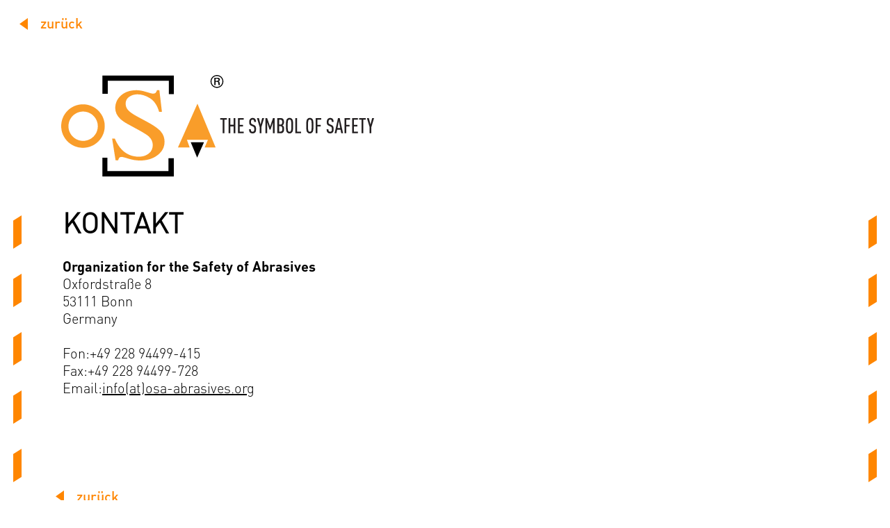

--- FILE ---
content_type: text/html
request_url: https://www.osa-abrasives.org/de/kontakt/
body_size: 4719
content:
<!DOCTYPE html>
<html lang="de-DE">
<head>

<meta charset="UTF-8">

<meta name="viewport" content="width=device-width, initial-scale=1.0" />
<meta name="robots" content="index, follow" />
<meta name="twitter:card" content="summary" />
<meta name="language" content="de" />
<meta name="revisit-after" content="10 days" />

<link data-minify="1" rel="stylesheet" type="text/css" href="https://www.osa-abrasives.org/wp-content/cache/min/1/wp-content/themes/osa/css/main.css?ver=1764251084" media="all">

<script data-minify="1" src="https://www.osa-abrasives.org/wp-content/cache/min/1/wp-content/themes/osa/js/jquery-3.3.1.min-1550487102.js?ver=1764251084" type="text/javascript"></script>
<script data-minify="1" src="https://www.osa-abrasives.org/wp-content/cache/min/1/wp-content/themes/osa/js/jquery-ui.min-1550484184.js?ver=1764251084" type="text/javascript"></script>
<script data-minify="1" src="https://www.osa-abrasives.org/wp-content/cache/min/1/wp-content/themes/osa/js/jquery.mobile-events.min-1550488611.js?ver=1764251084" type="text/javascript"></script>
<script data-minify="1" src="https://www.osa-abrasives.org/wp-content/cache/min/1/wp-content/themes/osa/js/dd82474708-1562056922.js?ver=1764251084" type="text/javascript"></script>
<script data-minify="1" src="https://www.osa-abrasives.org/wp-content/cache/min/1/wp-content/themes/osa/js/main.js?ver=1764251084" type="text/javascript"></script>

<link rel="apple-touch-icon" sizes="57x57" href="https://www.osa-abrasives.org/wp-content/themes/osa/images/Favicons/apple-icon-57x57.png">
<link rel="apple-touch-icon" sizes="60x60" href="https://www.osa-abrasives.org/wp-content/themes/osa/images/Favicons/apple-icon-60x60.png">
<link rel="apple-touch-icon" sizes="72x72" href="https://www.osa-abrasives.org/wp-content/themes/osa/images/favicons/apple-icon-72x72.png">
<link rel="apple-touch-icon" sizes="76x76" href="https://www.osa-abrasives.org/wp-content/themes/osa/images/favicons/apple-icon-76x76.png">
<link rel="apple-touch-icon" sizes="114x114" href="https://www.osa-abrasives.org/wp-content/themes/osa/images/favicons/apple-icon-114x114.png">
<link rel="apple-touch-icon" sizes="120x120" href="https://www.osa-abrasives.org/wp-content/themes/osa/images/favicons/apple-icon-120x120.png">
<link rel="apple-touch-icon" sizes="144x144" href="https://www.osa-abrasives.org/wp-content/themes/osa/images/favicons/apple-icon-144x144.png">
<link rel="apple-touch-icon" sizes="152x152" href="https://www.osa-abrasives.org/wp-content/themes/osa/images/favicons/apple-icon-152x152.png">
<link rel="apple-touch-icon" sizes="180x180" href="https://www.osa-abrasives.org/wp-content/themes/osa/images/favicons/apple-icon-180x180.png">
<link rel="icon" type="image/png" sizes="192x192" href="https://www.osa-abrasives.org/wp-content/themes/osa/images/favicons/android-icon-192x192.png">
<link rel="icon" type="image/png" sizes="32x32" href="https://www.osa-abrasives.org/wp-content/themes/osa/images/favicons/favicon-32x32.png">
<link rel="icon" type="image/png" sizes="96x96" href="https://www.osa-abrasives.org/wp-content/themes/osa/images/favicons/favicon-96x96.png">
<link rel="icon" type="image/png" sizes="16x16" href="https://www.osa-abrasives.org/wp-content/themes/osa/images/favicons/favicon-16x16.png">
<link rel="manifest" href="https://www.osa-abrasives.org/wp-content/themes/osa/images/favicons/manifest.json"><meta name="msapplication-TileColor" content="#ffffff"><meta name="msapplication-TileImage" content="/https://www.osa-abrasives.org/wp-content/themes/osa/images/favicons/ms-icon-144x144.png"><meta name="theme-color" content="#ffffff">


<meta name='robots' content='index, follow, max-image-preview:large, max-snippet:-1, max-video-preview:-1' />
<link rel="alternate" href="https://www.osa-abrasives.org/contact/" hreflang="x-default" />
<link rel="alternate" hreflang="en" href="https://www.osa-abrasives.org/contact/" />
<link rel="alternate" hreflang="de" href="https://www.osa-abrasives.org/de/kontakt/" />
<link rel="alternate" hreflang="fr" href="https://www.osa-abrasives.org/fr/contact/" />
<link rel="alternate" hreflang="es" href="https://www.osa-abrasives.org/es/contacto/" />
<link rel="alternate" hreflang="it" href="https://www.osa-abrasives.org/it/contatto/" />
<link rel="alternate" hreflang="tr" href="https://www.osa-abrasives.org/tr/iletisim/" />
<link rel="alternate" hreflang="nl" href="https://www.osa-abrasives.org/nl/contact/" />
<link rel="alternate" hreflang="x-default" href="https://www.osa-abrasives.org/contact/" />

	<!-- This site is optimized with the Yoast SEO plugin v24.1 - https://yoast.com/wordpress/plugins/seo/ -->
	<title>Kontakt - oSa: The Organisation for the Safety of Abrasives</title>
	<link rel="canonical" href="https://www.osa-abrasives.org/de/kontakt/" />
	<meta property="og:locale" content="de_DE" />
	<meta property="og:type" content="article" />
	<meta property="og:title" content="Kontakt - oSa: The Organisation for the Safety of Abrasives" />
	<meta property="og:description" content="Kontakt Organization for the Safety of AbrasivesOxfordstraße 853111 BonnGermanyFon:+49 228 94499-415Fax:+49 228 94499-728Email:info(at)osa-abrasives.org" />
	<meta property="og:url" content="https://www.osa-abrasives.org/de/kontakt/" />
	<meta property="og:site_name" content="oSa: The Organisation for the Safety of Abrasives" />
	<meta property="article:publisher" content="https://www.facebook.com/osa.symbol.of.safety/" />
	<meta property="article:modified_time" content="2020-04-28T12:49:58+00:00" />
	<meta name="twitter:card" content="summary_large_image" />
	<meta name="twitter:site" content="@oSaSymbol" />
	<script type="application/ld+json" class="yoast-schema-graph">{"@context":"https://schema.org","@graph":[{"@type":"WebPage","@id":"https://www.osa-abrasives.org/de/kontakt/","url":"https://www.osa-abrasives.org/de/kontakt/","name":"Kontakt - oSa: The Organisation for the Safety of Abrasives","isPartOf":{"@id":"https://www.osa-abrasives.org/de/#website"},"datePublished":"2020-03-13T10:20:26+00:00","dateModified":"2020-04-28T12:49:58+00:00","breadcrumb":{"@id":"https://www.osa-abrasives.org/de/kontakt/#breadcrumb"},"inLanguage":"de","potentialAction":[{"@type":"ReadAction","target":["https://www.osa-abrasives.org/de/kontakt/"]}]},{"@type":"BreadcrumbList","@id":"https://www.osa-abrasives.org/de/kontakt/#breadcrumb","itemListElement":[{"@type":"ListItem","position":1,"name":"Home","item":"https://www.osa-abrasives.org/de/"},{"@type":"ListItem","position":2,"name":"Kontakt"}]},{"@type":"WebSite","@id":"https://www.osa-abrasives.org/de/#website","url":"https://www.osa-abrasives.org/de/","name":"oSa: The Organisation for the Safety of Abrasives","description":"Organisiation für die Sicherheit von Schleifmitteln","publisher":{"@id":"https://www.osa-abrasives.org/de/#organization"},"potentialAction":[{"@type":"SearchAction","target":{"@type":"EntryPoint","urlTemplate":"https://www.osa-abrasives.org/de/?s={search_term_string}"},"query-input":{"@type":"PropertyValueSpecification","valueRequired":true,"valueName":"search_term_string"}}],"inLanguage":"de"},{"@type":"Organization","@id":"https://www.osa-abrasives.org/de/#organization","name":"oSa -Sicherheit von Schleifwerkzeugen","url":"https://www.osa-abrasives.org/de/","logo":{"@type":"ImageObject","inLanguage":"de","@id":"https://www.osa-abrasives.org/de/#/schema/logo/image/","url":"https://www.osa-abrasives.org/wp-content/uploads/2020/02/oSaColor.svg","contentUrl":"https://www.osa-abrasives.org/wp-content/uploads/2020/02/oSaColor.svg","width":100,"height":100,"caption":"oSa -Sicherheit von Schleifwerkzeugen"},"image":{"@id":"https://www.osa-abrasives.org/de/#/schema/logo/image/"},"sameAs":["https://www.facebook.com/osa.symbol.of.safety/","https://x.com/oSaSymbol","https://www.instagram.com/osa_the_symbol_of_safety/","https://www.youtube.com/channel/UCL6cJXaB_dqmwhhHP5G8rWA"]}]}</script>
	<!-- / Yoast SEO plugin. -->



<link rel='stylesheet' id='wp-block-library-css' href='https://www.osa-abrasives.org/wp-includes/css/dist/block-library/style.min.css?ver=6.6.4' type='text/css' media='all' />
<style id='safe-svg-svg-icon-style-inline-css' type='text/css'>
.safe-svg-cover{text-align:center}.safe-svg-cover .safe-svg-inside{display:inline-block;max-width:100%}.safe-svg-cover svg{fill:currentColor;height:100%;max-height:100%;max-width:100%;width:100%}

</style>
<style id='filebird-block-filebird-gallery-style-inline-css' type='text/css'>
ul.filebird-block-filebird-gallery{margin:auto!important;padding:0!important;width:100%}ul.filebird-block-filebird-gallery.layout-grid{display:grid;grid-gap:20px;align-items:stretch;grid-template-columns:repeat(var(--columns),1fr);justify-items:stretch}ul.filebird-block-filebird-gallery.layout-grid li img{border:1px solid #ccc;box-shadow:2px 2px 6px 0 rgba(0,0,0,.3);height:100%;max-width:100%;-o-object-fit:cover;object-fit:cover;width:100%}ul.filebird-block-filebird-gallery.layout-masonry{-moz-column-count:var(--columns);-moz-column-gap:var(--space);column-gap:var(--space);-moz-column-width:var(--min-width);columns:var(--min-width) var(--columns);display:block;overflow:auto}ul.filebird-block-filebird-gallery.layout-masonry li{margin-bottom:var(--space)}ul.filebird-block-filebird-gallery li{list-style:none}ul.filebird-block-filebird-gallery li figure{height:100%;margin:0;padding:0;position:relative;width:100%}ul.filebird-block-filebird-gallery li figure figcaption{background:linear-gradient(0deg,rgba(0,0,0,.7),rgba(0,0,0,.3) 70%,transparent);bottom:0;box-sizing:border-box;color:#fff;font-size:.8em;margin:0;max-height:100%;overflow:auto;padding:3em .77em .7em;position:absolute;text-align:center;width:100%;z-index:2}ul.filebird-block-filebird-gallery li figure figcaption a{color:inherit}

</style>
<style id='classic-theme-styles-inline-css' type='text/css'>
/*! This file is auto-generated */
.wp-block-button__link{color:#fff;background-color:#32373c;border-radius:9999px;box-shadow:none;text-decoration:none;padding:calc(.667em + 2px) calc(1.333em + 2px);font-size:1.125em}.wp-block-file__button{background:#32373c;color:#fff;text-decoration:none}
</style>
<style id='global-styles-inline-css' type='text/css'>
:root{--wp--preset--aspect-ratio--square: 1;--wp--preset--aspect-ratio--4-3: 4/3;--wp--preset--aspect-ratio--3-4: 3/4;--wp--preset--aspect-ratio--3-2: 3/2;--wp--preset--aspect-ratio--2-3: 2/3;--wp--preset--aspect-ratio--16-9: 16/9;--wp--preset--aspect-ratio--9-16: 9/16;--wp--preset--color--black: #000000;--wp--preset--color--cyan-bluish-gray: #abb8c3;--wp--preset--color--white: #ffffff;--wp--preset--color--pale-pink: #f78da7;--wp--preset--color--vivid-red: #cf2e2e;--wp--preset--color--luminous-vivid-orange: #ff6900;--wp--preset--color--luminous-vivid-amber: #fcb900;--wp--preset--color--light-green-cyan: #7bdcb5;--wp--preset--color--vivid-green-cyan: #00d084;--wp--preset--color--pale-cyan-blue: #8ed1fc;--wp--preset--color--vivid-cyan-blue: #0693e3;--wp--preset--color--vivid-purple: #9b51e0;--wp--preset--gradient--vivid-cyan-blue-to-vivid-purple: linear-gradient(135deg,rgba(6,147,227,1) 0%,rgb(155,81,224) 100%);--wp--preset--gradient--light-green-cyan-to-vivid-green-cyan: linear-gradient(135deg,rgb(122,220,180) 0%,rgb(0,208,130) 100%);--wp--preset--gradient--luminous-vivid-amber-to-luminous-vivid-orange: linear-gradient(135deg,rgba(252,185,0,1) 0%,rgba(255,105,0,1) 100%);--wp--preset--gradient--luminous-vivid-orange-to-vivid-red: linear-gradient(135deg,rgba(255,105,0,1) 0%,rgb(207,46,46) 100%);--wp--preset--gradient--very-light-gray-to-cyan-bluish-gray: linear-gradient(135deg,rgb(238,238,238) 0%,rgb(169,184,195) 100%);--wp--preset--gradient--cool-to-warm-spectrum: linear-gradient(135deg,rgb(74,234,220) 0%,rgb(151,120,209) 20%,rgb(207,42,186) 40%,rgb(238,44,130) 60%,rgb(251,105,98) 80%,rgb(254,248,76) 100%);--wp--preset--gradient--blush-light-purple: linear-gradient(135deg,rgb(255,206,236) 0%,rgb(152,150,240) 100%);--wp--preset--gradient--blush-bordeaux: linear-gradient(135deg,rgb(254,205,165) 0%,rgb(254,45,45) 50%,rgb(107,0,62) 100%);--wp--preset--gradient--luminous-dusk: linear-gradient(135deg,rgb(255,203,112) 0%,rgb(199,81,192) 50%,rgb(65,88,208) 100%);--wp--preset--gradient--pale-ocean: linear-gradient(135deg,rgb(255,245,203) 0%,rgb(182,227,212) 50%,rgb(51,167,181) 100%);--wp--preset--gradient--electric-grass: linear-gradient(135deg,rgb(202,248,128) 0%,rgb(113,206,126) 100%);--wp--preset--gradient--midnight: linear-gradient(135deg,rgb(2,3,129) 0%,rgb(40,116,252) 100%);--wp--preset--font-size--small: 13px;--wp--preset--font-size--medium: 20px;--wp--preset--font-size--large: 36px;--wp--preset--font-size--x-large: 42px;--wp--preset--spacing--20: 0.44rem;--wp--preset--spacing--30: 0.67rem;--wp--preset--spacing--40: 1rem;--wp--preset--spacing--50: 1.5rem;--wp--preset--spacing--60: 2.25rem;--wp--preset--spacing--70: 3.38rem;--wp--preset--spacing--80: 5.06rem;--wp--preset--shadow--natural: 6px 6px 9px rgba(0, 0, 0, 0.2);--wp--preset--shadow--deep: 12px 12px 50px rgba(0, 0, 0, 0.4);--wp--preset--shadow--sharp: 6px 6px 0px rgba(0, 0, 0, 0.2);--wp--preset--shadow--outlined: 6px 6px 0px -3px rgba(255, 255, 255, 1), 6px 6px rgba(0, 0, 0, 1);--wp--preset--shadow--crisp: 6px 6px 0px rgba(0, 0, 0, 1);}:where(.is-layout-flex){gap: 0.5em;}:where(.is-layout-grid){gap: 0.5em;}body .is-layout-flex{display: flex;}.is-layout-flex{flex-wrap: wrap;align-items: center;}.is-layout-flex > :is(*, div){margin: 0;}body .is-layout-grid{display: grid;}.is-layout-grid > :is(*, div){margin: 0;}:where(.wp-block-columns.is-layout-flex){gap: 2em;}:where(.wp-block-columns.is-layout-grid){gap: 2em;}:where(.wp-block-post-template.is-layout-flex){gap: 1.25em;}:where(.wp-block-post-template.is-layout-grid){gap: 1.25em;}.has-black-color{color: var(--wp--preset--color--black) !important;}.has-cyan-bluish-gray-color{color: var(--wp--preset--color--cyan-bluish-gray) !important;}.has-white-color{color: var(--wp--preset--color--white) !important;}.has-pale-pink-color{color: var(--wp--preset--color--pale-pink) !important;}.has-vivid-red-color{color: var(--wp--preset--color--vivid-red) !important;}.has-luminous-vivid-orange-color{color: var(--wp--preset--color--luminous-vivid-orange) !important;}.has-luminous-vivid-amber-color{color: var(--wp--preset--color--luminous-vivid-amber) !important;}.has-light-green-cyan-color{color: var(--wp--preset--color--light-green-cyan) !important;}.has-vivid-green-cyan-color{color: var(--wp--preset--color--vivid-green-cyan) !important;}.has-pale-cyan-blue-color{color: var(--wp--preset--color--pale-cyan-blue) !important;}.has-vivid-cyan-blue-color{color: var(--wp--preset--color--vivid-cyan-blue) !important;}.has-vivid-purple-color{color: var(--wp--preset--color--vivid-purple) !important;}.has-black-background-color{background-color: var(--wp--preset--color--black) !important;}.has-cyan-bluish-gray-background-color{background-color: var(--wp--preset--color--cyan-bluish-gray) !important;}.has-white-background-color{background-color: var(--wp--preset--color--white) !important;}.has-pale-pink-background-color{background-color: var(--wp--preset--color--pale-pink) !important;}.has-vivid-red-background-color{background-color: var(--wp--preset--color--vivid-red) !important;}.has-luminous-vivid-orange-background-color{background-color: var(--wp--preset--color--luminous-vivid-orange) !important;}.has-luminous-vivid-amber-background-color{background-color: var(--wp--preset--color--luminous-vivid-amber) !important;}.has-light-green-cyan-background-color{background-color: var(--wp--preset--color--light-green-cyan) !important;}.has-vivid-green-cyan-background-color{background-color: var(--wp--preset--color--vivid-green-cyan) !important;}.has-pale-cyan-blue-background-color{background-color: var(--wp--preset--color--pale-cyan-blue) !important;}.has-vivid-cyan-blue-background-color{background-color: var(--wp--preset--color--vivid-cyan-blue) !important;}.has-vivid-purple-background-color{background-color: var(--wp--preset--color--vivid-purple) !important;}.has-black-border-color{border-color: var(--wp--preset--color--black) !important;}.has-cyan-bluish-gray-border-color{border-color: var(--wp--preset--color--cyan-bluish-gray) !important;}.has-white-border-color{border-color: var(--wp--preset--color--white) !important;}.has-pale-pink-border-color{border-color: var(--wp--preset--color--pale-pink) !important;}.has-vivid-red-border-color{border-color: var(--wp--preset--color--vivid-red) !important;}.has-luminous-vivid-orange-border-color{border-color: var(--wp--preset--color--luminous-vivid-orange) !important;}.has-luminous-vivid-amber-border-color{border-color: var(--wp--preset--color--luminous-vivid-amber) !important;}.has-light-green-cyan-border-color{border-color: var(--wp--preset--color--light-green-cyan) !important;}.has-vivid-green-cyan-border-color{border-color: var(--wp--preset--color--vivid-green-cyan) !important;}.has-pale-cyan-blue-border-color{border-color: var(--wp--preset--color--pale-cyan-blue) !important;}.has-vivid-cyan-blue-border-color{border-color: var(--wp--preset--color--vivid-cyan-blue) !important;}.has-vivid-purple-border-color{border-color: var(--wp--preset--color--vivid-purple) !important;}.has-vivid-cyan-blue-to-vivid-purple-gradient-background{background: var(--wp--preset--gradient--vivid-cyan-blue-to-vivid-purple) !important;}.has-light-green-cyan-to-vivid-green-cyan-gradient-background{background: var(--wp--preset--gradient--light-green-cyan-to-vivid-green-cyan) !important;}.has-luminous-vivid-amber-to-luminous-vivid-orange-gradient-background{background: var(--wp--preset--gradient--luminous-vivid-amber-to-luminous-vivid-orange) !important;}.has-luminous-vivid-orange-to-vivid-red-gradient-background{background: var(--wp--preset--gradient--luminous-vivid-orange-to-vivid-red) !important;}.has-very-light-gray-to-cyan-bluish-gray-gradient-background{background: var(--wp--preset--gradient--very-light-gray-to-cyan-bluish-gray) !important;}.has-cool-to-warm-spectrum-gradient-background{background: var(--wp--preset--gradient--cool-to-warm-spectrum) !important;}.has-blush-light-purple-gradient-background{background: var(--wp--preset--gradient--blush-light-purple) !important;}.has-blush-bordeaux-gradient-background{background: var(--wp--preset--gradient--blush-bordeaux) !important;}.has-luminous-dusk-gradient-background{background: var(--wp--preset--gradient--luminous-dusk) !important;}.has-pale-ocean-gradient-background{background: var(--wp--preset--gradient--pale-ocean) !important;}.has-electric-grass-gradient-background{background: var(--wp--preset--gradient--electric-grass) !important;}.has-midnight-gradient-background{background: var(--wp--preset--gradient--midnight) !important;}.has-small-font-size{font-size: var(--wp--preset--font-size--small) !important;}.has-medium-font-size{font-size: var(--wp--preset--font-size--medium) !important;}.has-large-font-size{font-size: var(--wp--preset--font-size--large) !important;}.has-x-large-font-size{font-size: var(--wp--preset--font-size--x-large) !important;}
:where(.wp-block-post-template.is-layout-flex){gap: 1.25em;}:where(.wp-block-post-template.is-layout-grid){gap: 1.25em;}
:where(.wp-block-columns.is-layout-flex){gap: 2em;}:where(.wp-block-columns.is-layout-grid){gap: 2em;}
:root :where(.wp-block-pullquote){font-size: 1.5em;line-height: 1.6;}
</style>
<link data-minify="1" rel='stylesheet' id='wpml-blocks-css' href='https://www.osa-abrasives.org/wp-content/cache/min/1/wp-content/plugins/sitepress-multilingual-cms/dist/css/blocks/styles.css?ver=1764251084' type='text/css' media='all' />
<link rel='stylesheet' id='wpml-menu-item-0-css' href='https://www.osa-abrasives.org/wp-content/plugins/sitepress-multilingual-cms/templates/language-switchers/menu-item/style.min.css?ver=1' type='text/css' media='all' />
<style id='wpml-menu-item-0-inline-css' type='text/css'>
.wpml-ls-slot-9, .wpml-ls-slot-9 a, .wpml-ls-slot-9 a:visited{background-color:#e5e5e5;color:#222222;}.wpml-ls-slot-9:hover, .wpml-ls-slot-9:hover a, .wpml-ls-slot-9 a:hover{color:#000000;background-color:#eeeeee;}.wpml-ls-slot-9.wpml-ls-current-language, .wpml-ls-slot-9.wpml-ls-current-language a, .wpml-ls-slot-9.wpml-ls-current-language a:visited{color:#222222;background-color:#eeeeee;}.wpml-ls-slot-9.wpml-ls-current-language:hover, .wpml-ls-slot-9.wpml-ls-current-language:hover a, .wpml-ls-slot-9.wpml-ls-current-language a:hover{color:#000000;background-color:#eeeeee;}.wpml-ls-slot-9.wpml-ls-current-language .wpml-ls-slot-9, .wpml-ls-slot-9.wpml-ls-current-language .wpml-ls-slot-9 a, .wpml-ls-slot-9.wpml-ls-current-language .wpml-ls-slot-9 a:visited{background-color:#e5e5e5;color:#222222;}.wpml-ls-slot-9.wpml-ls-current-language .wpml-ls-slot-9:hover, .wpml-ls-slot-9.wpml-ls-current-language .wpml-ls-slot-9:hover a, .wpml-ls-slot-9.wpml-ls-current-language .wpml-ls-slot-9 a:hover {color:#000000;background-color:#eeeeee;}
</style>
<link data-minify="1" rel='stylesheet' id='osa-style-css' href='https://www.osa-abrasives.org/wp-content/cache/min/1/wp-content/themes/osa/style.css?ver=1764251084' type='text/css' media='all' />
<link rel="https://api.w.org/" href="https://www.osa-abrasives.org/de/wp-json/" /><link rel="alternate" title="JSON" type="application/json" href="https://www.osa-abrasives.org/de/wp-json/wp/v2/pages/1870" /><link rel="EditURI" type="application/rsd+xml" title="RSD" href="https://www.osa-abrasives.org/xmlrpc.php?rsd" />
<meta name="generator" content="WordPress 6.6.4" />
<link rel='shortlink' href='https://www.osa-abrasives.org/de/?p=1870' />
<link rel="alternate" title="oEmbed (JSON)" type="application/json+oembed" href="https://www.osa-abrasives.org/de/wp-json/oembed/1.0/embed?url=https%3A%2F%2Fwww.osa-abrasives.org%2Fde%2Fkontakt%2F" />
<link rel="alternate" title="oEmbed (XML)" type="text/xml+oembed" href="https://www.osa-abrasives.org/de/wp-json/oembed/1.0/embed?url=https%3A%2F%2Fwww.osa-abrasives.org%2Fde%2Fkontakt%2F&#038;format=xml" />
<meta name="generator" content="WPML ver:4.6.15 stt:37,1,4,3,27,2,53;" />
<style type="text/css">.recentcomments a{display:inline !important;padding:0 !important;margin:0 !important;}</style>		<style type="text/css" id="wp-custom-css">
			.figcaption{font-size:16px!important;
margin-top:-15px; margin-bottom:35px;}

.wp-container-4 {
 
	gap: 0em!important;}

@media only screen and (min-width: 961px){
.threepicrow .wp-block-column:first-child {
margin-right: 0px!important;
}

.threepicrow .wp-block-column:nth-child(2) {
padding-left:20px;
padding-right:20px;
}






}		</style>
		</head>
<body class="page-info">

				<div class="infopage">
				
				
				<header>
				<div class="backinfo"><a href="javascript:history.back()">zurück</a></div>
				<div class="logoinfo"></div>
				</header>
				
				<div class="contentinfo-deco contentinfo-deco-left"></div>
				
				
				
				<div class="contentinfo">
			
			
	

							
							
							
							
							
							
							
							
							
							
							
							
		<div class="page" data-feuser="">
                       	

	


	
		
<h1 class="wp-block-heading">Kontakt</h1>



<p><strong>Organization for the Safety of Abrasives</strong><br>Oxfordstraße 8<br>53111 Bonn<br>Germany<br><br>Fon:+49 228 94499-415<br>Fax:+49 228 94499-728<br>Email:<a href="javascript:linkTo_UnCryptMailto('nbjmup+jogpAptb.bcsbtjwft\/psh');">info(at)osa-abrasives.org</a></p>
	



				
				  
				   </div>


		
			
			<div class="backinfo"><a href="javascript:history.back()">zurück</a></div>
			
			</div>
			
			
			<div class="contentinfo-deco contentinfo-deco-right"></div>
			
			
	
	
	<footer class="footerinfo"><div class="copyright">
    	© 2025 <span>Organization for the Safety of Abrasives (oSa)</span> | <span>Oxfordstraße 8</span> | <span>53111 Bonn</span> | <span>Phone: +49 228 94499-415</span> | <span><a href="javascript:linkTo_UnCryptMailto('nbjmup+jogpAptb.bcsbtjwft\/psh');">info(at)osa-abrasives.org</a></span></div></footer>
	
	

</body>
</html>

<script data-minify="1" type="text/javascript" src="https://www.osa-abrasives.org/wp-content/cache/min/1/wp-content/themes/osa/js/skip-link-focus-fix.js?ver=1764251084" id="osa-skip-link-focus-fix-js"></script>

</body>
</html>

<!-- This website is like a Rocket, isn't it? Performance optimized by WP Rocket. Learn more: https://wp-rocket.me - Debug: cached@1768986463 -->

--- FILE ---
content_type: text/css
request_url: https://www.osa-abrasives.org/wp-content/cache/min/1/wp-content/themes/osa/css/main.css?ver=1764251084
body_size: 23933
content:
html{scroll-behavior:smooth}.schema-faq-question{font-size:20px}@media only screen and (min-width:782px){.structure .wp-block-column{flex-grow:1!important}.wp-block-column[style]{flex-grow:1!important}}.orange{color:#ff8600}body{font-family:'DINPro-Medium','sans-serif';margin:0;padding:0;overflow-y:scroll}body.page-standard{background-color:#3c3c3b}p,ul,ol{font-family:'DINPro-Medium','sans-serif';font-size:25px;line-height:30px;margin:0;padding:0 0 15px 0}b,strong{font-family:'DINPro-Bold','sans-serif';font-weight:400}h1,h2,h3,h4,h5{hyphens:manual}sup,sub{vertical-align:baseline;position:relative;top:-.4em}sub{top:.4em}.page{width:100%}.pageheader{position:fixed;top:0;left:0;width:100%;z-index:1050}header{max-width:1265px;margin:0 auto;position:relative;z-index:1000}header .header-line{border-bottom:10px solid #ff8600;height:40px;margin:-40px 0 0 0;box-shadow:0 40px 70px rgba(0,0,0,1)}header .nav{position:relative}header .nav ul.top{margin:0;padding:0;list-style-type:none;font-size:17px;font-family:'DINPro-Light','sans-serif';text-transform:uppercase;height:48px}header .nav ul.top li{margin:0;padding:0;height:48px;float:left;display:block;margin:0 -112px 0 0;position:relative}header .nav ul.top li.logo{background-image:url("data:image/svg+xml;charset=utf8,%3Csvg width='48' height='48' viewBox='0 0 48 48' version='1.1' xmlns='http://www.w3.org/2000/svg' xmlns:xlink='http://www.w3.org/1999/xlink' xml:space='preserve' xmlns:serif='http://www.serif.com/' style='fill-rule:evenodd;clip-rule:evenodd;stroke-linejoin:round;stroke-miterlimit:1.41421;'%3E%3Cpath d='M-0.006,0.008l48.006,-0.008l-48,48l-0.006,-47.992Z' style='fill:%23ff8600;'/%3E%3C/svg%3E");background-size:48px 48px;background-position:right top;background-repeat:no-repeat;padding:0 48px 0 0;height:48px;margin:0 -48px 0 0}header .nav ul.top li.logo a{height:43px;padding:5px 43px 0 117px;background-image:url("data:image/svg+xml;charset=utf8,%3Csvg width='282' height='178' viewBox='0 0 282 178' version='1.1' xmlns='http://www.w3.org/2000/svg' xmlns:xlink='http://www.w3.org/1999/xlink' xml:space='preserve' xmlns:serif='http://www.serif.com/' style='fill-rule:evenodd;clip-rule:evenodd;stroke-linejoin:round;stroke-miterlimit:1.41421;'%3E%3Cpath d='M269.997,10.129c2.096,0 2.994,-0.581 2.994,-1.901c0,-0.711 -0.354,-1.26 -0.966,-1.519c-0.484,-0.26 -0.839,-0.288 -1.999,-0.288l-2.226,0l0,3.708l2.197,0Zm0.352,-5.419c1.744,0 2.576,0.163 3.452,0.647c0.902,0.516 1.485,1.515 1.485,2.61c0,1.487 -0.712,2.324 -2.491,2.937c1.62,0.613 1.876,1.032 2.165,3.87c0.228,1.775 0.289,2.258 0.548,2.839l-2.388,0c-0.256,-0.934 -0.418,-2.031 -0.512,-3.094c-0.159,-2.388 -0.454,-2.681 -2.648,-2.681l-2.16,0l0,5.775l-2.226,0l0,-12.903l4.775,0Zm-0.259,-3.033c-5.096,0 -9.321,4.289 -9.321,9.455c0,5.255 4.225,9.483 9.451,9.483c5.288,0 9.487,-4.228 9.487,-9.552c0,-5.19 -4.26,-9.386 -9.617,-9.386m0.32,-1.677c5.975,0 10.97,5.064 10.97,11.132c0,6.161 -4.995,11.16 -11.127,11.16c-6.23,0 -11.164,-4.999 -11.164,-11.229c0,-6.161 5.031,-11.063 11.321,-11.063m-270.41,88.644c0,20.865 16.916,37.782 37.783,37.782c20.866,0 37.782,-16.917 37.782,-37.782c0,-20.867 -16.916,-37.781 -37.782,-37.781c-20.867,0 -37.783,16.914 -37.783,37.781m12.598,0.267c0,-14.064 11.404,-25.466 25.465,-25.466c14.065,0 25.467,11.402 25.467,25.466c0,14.062 -11.402,25.46 -25.467,25.46c-14.061,0 -25.465,-11.398 -25.465,-25.46m75.775,21.565l6.03,37.745l4.448,0c0.263,-1.45 0.792,-2.8 1.586,-4.069c0.852,-1.27 2.47,-1.905 4.842,-1.905c0.99,0 4.874,1.039 11.667,3.117c6.855,2.078 13.413,3.116 19.677,3.116c12.457,0 22.672,-3.116 30.65,-9.349c8.041,-6.234 12.063,-13.995 12.063,-23.288c-0.003,-6.925 -2.243,-12.928 -6.724,-18.006c-4.551,-5.02 -12.39,-10.527 -23.532,-16.53l-17.794,-9.609c-6.661,-3.578 -11.574,-7.012 -14.735,-10.302c-3.165,-3.228 -4.745,-7.127 -4.745,-11.683c0,-5.079 2.042,-9.032 6.13,-11.86c4.152,-2.886 8.998,-4.329 14.535,-4.329c7.119,0 14.301,2.251 21.558,6.749c7.311,4.509 12.616,12.44 15.914,23.806l4.847,0l-4.45,-37.74l-4.156,0c-0.526,1.905 -1.283,3.376 -2.273,4.415c-0.921,1.035 -2.639,1.558 -5.135,1.558c-0.931,0 -4.654,-0.981 -11.176,-2.944c-6.463,-2.019 -12,-3.029 -16.61,-3.029c-11.21,0.004 -20.209,2.972 -26.994,8.917c-6.795,5.944 -10.186,13.389 -10.186,22.331c0,6.756 2.866,12.928 8.603,18.522c3.095,2.948 7.246,5.862 12.457,8.748l17.301,9.432c9.956,5.431 16.483,9.492 19.578,12.205c4.747,4.271 7.12,9.291 7.12,15.063c0,6.407 -2.373,11.399 -7.12,14.977c-4.682,3.578 -10.251,5.366 -16.711,5.366c-11.929,0 -21.917,-4.125 -29.959,-12.379c-4.614,-4.733 -8.636,-11.081 -12.061,-19.045l-4.645,0Zm160.543,15.229l19.011,0l-31.549,-75.823l-33.813,75.823l20.377,-0.007l-4.802,-13.145l36.454,0l-5.678,13.152Zm-1.095,-9.054l-23.109,0l11.155,26.8l11.954,-26.8Zm-52.365,-83.409l0,-32.402l-123.948,0l0,31.693l9.326,0l0,-22.542l105.947,0l0,23.251l8.675,0Zm-115.292,110.456l0,23.251l105.95,0l0,-22.545l9.325,0l0,31.692l-123.948,0l0,-32.398l8.673,0Z' style='fill:%23fff;fill-rule:nonzero;'/%3E%3C/svg%3E");background-size:63px 40px;background-position:44px 0;background-repeat:no-repeat;background-color:#ff8600}header .nav ul.top li a{display:block}header .nav ul.top li a:link,header .nav ul.top li a:visited,header .nav ul.top li a:active{text-decoration:none;color:#fff}header .nav ul.top li.active a:link,header .nav ul.top li.active a:visited,header .nav ul.top li.active a:active{color:#ff8600}header .nav ul.top li a:hover{text-decoration:none;color:#ff8600}header .nav ul.top li.active a:hover,header .nav ul.top li.logo a:hover{color:#fff}header .nav ul.top li.nav-2 a,header .nav ul.top li.nav-0 a,header .nav ul.top li.nav-1 a{height:48px;padding:6px 87px 0 39px}header .nav ul.top li.active{background-image:url("data:image/svg+xml;charset=utf8,%3Csvg width='48' height='48' viewBox='0 0 48 48' version='1.1' xmlns='http://www.w3.org/2000/svg' xmlns:xlink='http://www.w3.org/1999/xlink' xml:space='preserve' xmlns:serif='http://www.serif.com/' style='fill-rule:evenodd;clip-rule:evenodd;stroke-linejoin:round;stroke-miterlimit:1.41421;'%3E%3Cpath d='M48,0l-3,0l-45,48l48,0l0,-2l-43,0l43,-46Z' style='fill:%23ff8600;'/%3E%3Cpath d='M48.016,46l0.028,-46.01l-43.044,46.01l43.016,0Z' style='fill-opacity:0.741176;'/%3E%3C/svg%3E");background-position:left top;background-repeat:no-repeat;background-size:48px 48px}header .nav ul.top li.active a{background-image:url("data:image/svg+xml;charset=utf8,%3Csvg width='400' height='48' viewBox='0 0 400 48' version='1.1' xmlns='http://www.w3.org/2000/svg' xmlns:xlink='http://www.w3.org/1999/xlink' xml:space='preserve' style='fill-rule:evenodd;clip-rule:evenodd;stroke-linejoin:round;stroke-miterlimit:1.41421;'%3E%3Cpath d='M400.05,0l-3,0l-43.05,46l-354,0l0,2l355.05,0l45,-48Z' style='fill:%23ff8600;'/%3E%3Cpath d='M352,0.023l45.05,-0.028l-43.05,46.005l-354,0l0,-46l352,0.023Z' style='fill-opacity:0.75;'/%3E%3C/svg%3E");background-position:right top;background-repeat:no-repeat;background-size:400px 48px}header .nav ul.top li.nav-init,header .nav ul.top li.nav-0,header .nav ul.top li.nav-1,header .nav ul.top li.nav-2{padding:0 48px}html:lang(es-ES) .nav ul{font-size:16px}header .nav ul.top li ul{position:absolute;top:48px;left:70px;list-style-type:none;font-size:15px;font-family:'DINPro-Light','sans-serif';padding:8px 0;background-color:rgba(0,0,0,.74);display:none;transition:display 0.5s}header .nav ul.top li:hover ul{display:block}header .nav ul.top li ul li{float:none;margin:0;height:auto;white-space:nowrap}header .nav ul.top li.nav-2 ul li a,header .nav ul.top li.nav-0 ul li a,header .nav ul.top li.nav-1 ul li a{height:auto;padding:2px 18px}header .nav ul.top li ul li a:link,header .nav ul.top li ul li a:visited,header .nav ul.top li ul li a:active,header .nav ul.top li.active ul li a:link,header .nav ul.top li.active ul li a:visited,header .nav ul.top li.active ul li a:active{color:#fff;text-decoration:none;background:transparent}header .nav ul.top li ul li a:hover,header .nav ul.top li.active ul li a:hover{color:#ff8600;text-decoration:none;background:transparent}header .nav ul.language{position:absolute;top:11px;right:57px;width:50px;height:30px;z-index:40;list-style-type:none;margin:0;padding:0}header .nav ul.language li{margin:0;padding:0}header .nav ul.language li a{display:block;width:30px;height:20px;background-position:center center;background-repeat:no-repeat;background-size:36px 22px;border:1px solid #fff;opacity:.65}header .nav ul.language li.language-de_DE a{background-image:url(../../../../../../../themes/osa/Images/de.svg)}header .nav ul.language li.language-en_EN a{background-image:url(../../../../../../../themes/osa/Images/en.svg)}header .nav ul.language li a:hover{opacity:1}header .nav ul.language li a span{visibility:hidden;font-size:4px}header .nav .navigation{position:absolute;top:0;right:0;width:69px;height:66px;background-image:url("data:image/svg+xml;charset=utf8,%3Csvg width='25' height='22' viewBox='0 0 25 22' version='1.1' xmlns='http://www.w3.org/2000/svg' xmlns:xlink='http://www.w3.org/1999/xlink' xml:space='preserve' xmlns:serif='http://www.serif.com/' style='fill-rule:evenodd;clip-rule:evenodd;stroke-linejoin:round;stroke-miterlimit:1.41421;'%3E%3Crect x='0' y='17.6' width='25' height='4.4' style='fill:%23fff;'/%3E%3Crect x='0' y='8.8' width='25' height='4.4' style='fill:%23fff;'/%3E%3Crect x='0' y='0' width='25' height='4.399' style='fill:%23fff;'/%3E%3C/svg%3E");background-position:22px 11px;background-repeat:no-repeat;background-size:25px 22px;cursor:pointer}header .nav ul.top li.wpml-ls-item{width:67px;top:5px;display:inline-block!important;float:right;margin-right:37px}header .nav ul.top li.wpml-ls-item ul.sub-menu li{margin-right:0;float:none display:table;position:relative}header .nav ul.top li.wpml-ls-item ul.sub-menu{width:66px;top:43px}@media only screen and (max-width:767px){header .nav ul.top li.wpml-ls-item{width:67px;top:-5px;display:inline-block!important;float:right;margin-right:60px;padding-left:0px!important;padding-right:0px!important}header .nav ul.top li.wpml-ls-item ul.sub-menu{left:0;padding-top:20px;top:37px;padding-bottom:0}header .nav ul.top li.wpml-ls-item a{padding:5px 18px 5px 15px}header .nav ul.top li.logo{padding:0 5px 0 0}header .nav ul.top li.logo a{padding:1px 5px 1px 87px!important}}@media only screen and (max-width:420px){header .nav ul.top li.logo a{width:92px;font-size:14px;line-height:14px}header .nav ul.top li.logo{padding:0 4px 0 0}.listing.listing-li .listing-top h2{font-size:30px!important}.teaser-gruppe h1{font-size:35px!important}.teaser-gruppe h2.subline{font-size:25px!important}.teaser-gruppe.teaser-gruppe-mobile h1{margin:20px 25px 1.8%!important}.teaser-gruppe.teaser-gruppe-mobile h2.subline{margin:0 25px 3%!important}.teaser-gruppe.teaser-gruppe-mobile .teaser-gruppe-link{margin:2% 27px 36%!important}.listing.listing-li .listing-top{padding:37px 10px 25px 25px!important}.listing.listing-li ul{margin:0;padding:0 28px!important}}header .mobile-wrap{display:none;position:absolute;top:55px;right:22px;z-index:20}header ul.mobile{background-color:rgba(198,198,198,.93);margin:0;padding:22px 40px;list-style-type:none}header ul.mobile li{border-top:1px solid #000;font-size:19px;padding:9px 0}header ul.mobile li:first-child{border-top:none}header ul.mobile li a:link,header ul.mobile li a:visited,header ul.mobile li a:active{text-decoration:none;color:#000}header ul.mobile li a:hover{text-decoration:none;color:#ff8600}header ul.mobile li.navbottom-close{border:none;font-size:16px;padding:5px 18px;position:absolute;top:0;right:0;cursor:pointer}header ul.mobile li.navbottom-close:hover{color:#ff8600}footer.footer{min-height:140px;color:#fff;clear:both}footer.footer .footer-center{max-width:1265px;margin:0 auto}footer.footer .footer-center ul{list-style-type:none;padding:27px 0 7px 0;float:left}footer.footer .footer-center ul li{font-size:20px;font-family:'DINPro-Light','sans-serif';float:left;text-transform:uppercase;padding:0 80px 0 0}footer.footer .footer-center .copyright{font-size:16px;font-family:'DINPro-Light','sans-serif';clear:both;padding:0 0 15px 0}footer.footer .footer-center .copyright span{white-space:nowrap}footer.footer a:link,footer.footer a:visited,footer.footer a:active{text-decoration:none;color:#fff}footer.footer a:hover{text-decoration:underline;color:#fff}.topvideo .scroll-wrap{position:absolute;bottom:50px;right:calc(((100vw - 100%)/-2) + 5vw);z-index:999999}.topvideo .scroll-wrap .scroll{position:absolute;width:22px;height:300px;right:12px;bottom:0;background-image:url("data:image/svg+xml;charset=utf8,%3Csvg width='49' height='355' viewBox='0 0 49 355' version='1.1' xmlns='http://www.w3.org/2000/svg' xmlns:xlink='http://www.w3.org/1999/xlink' xml:space='preserve' style='fill-rule:evenodd;clip-rule:evenodd;'%3E%3Cpath d='M25.025,253.974l0,98.665' style='fill:none;stroke:%23ff8600;stroke-width:3px;'/%3E%3Cpath d='M48,331.574l-47,0l24.02,21.626l22.98,-21.626Z' style='fill:none;stroke:%23ff8600;stroke-width:3px;stroke-linecap:round;stroke-linejoin:bevel;'/%3E%3Cg%3E%3Cpath d='M35.595,210.713c-3.918,0 -7.025,1.553 -9.254,4.12c-1.891,2.229 -2.634,4.12 -3.309,8.578l-0.878,5.606c-0.405,2.701 -1.351,5.2 -2.769,6.889c-1.419,1.688 -3.58,2.431 -6.349,2.431c-6.147,0 -9.929,-4.12 -9.929,-11.144c0,-5.674 1.756,-8.848 4.458,-11.685l-2.364,-2.364c-3.58,4.12 -5.201,7.903 -5.201,13.846c0,9.254 5.133,14.927 13.171,14.927c3.85,0 6.821,-1.283 8.915,-3.782c1.824,-2.094 2.905,-4.931 3.445,-8.578l0.878,-5.606c0.608,-3.85 1.081,-5.268 2.566,-6.957c1.554,-1.824 3.85,-2.634 6.755,-2.634c6.281,0 9.928,4.728 9.928,12.36c0,5.741 -1.35,9.321 -5.673,13.644l2.566,2.566c4.391,-4.39 6.349,-8.915 6.349,-16.007c0,-10.064 -5.2,-16.21 -13.305,-16.21Z' style='fill:%23ff8600;fill-rule:nonzero;'/%3E%3Cpath d='M34.852,168.364l0,3.58c6.686,1.418 10.806,6.281 10.806,12.765c0,3.512 -1.215,6.619 -3.714,9.118c-3.445,3.445 -7.363,3.715 -17.494,3.715c-10.131,0 -14.049,-0.27 -17.493,-3.715c-2.499,-2.499 -3.715,-5.606 -3.715,-9.118c0,-6.484 4.12,-11.212 10.807,-12.63l0,-3.715c-8.646,1.621 -14.049,7.7 -14.049,16.345c0,4.796 1.756,8.848 4.593,11.685c4.458,4.458 8.172,4.795 19.857,4.795c11.685,0 15.4,-0.337 19.858,-4.795c2.836,-2.837 4.592,-6.889 4.592,-11.685c0,-8.51 -5.403,-14.724 -14.048,-16.345Z' style='fill:%23ff8600;fill-rule:nonzero;'/%3E%3Cpath d='M48.495,123.178l-22.221,11.618c-1.148,-6.755 -5.741,-11.077 -12.968,-11.077c-8.375,0 -12.901,5.943 -12.901,13.778l0,18.304l48.09,0l0,-3.647l-22.154,0l0,-13.238l22.154,-11.483l0,-4.255Zm-35.122,4.188c6.687,0 9.726,4.39 9.726,10.604l0,14.184l-19.452,0l0,-14.184c0,-6.214 3.04,-10.604 9.726,-10.604Z' style='fill:%23ff8600;fill-rule:nonzero;'/%3E%3Cpath d='M24.45,81.032c-11.685,0 -15.399,0.338 -19.857,4.796c-2.837,2.836 -4.593,6.889 -4.593,11.684c0,4.796 1.756,8.848 4.593,11.685c4.458,4.458 8.172,4.796 19.857,4.796c11.685,0 15.4,-0.338 19.858,-4.796c2.836,-2.837 4.592,-6.889 4.592,-11.685c0,-4.795 -1.756,-8.848 -4.592,-11.684c-4.458,-4.458 -8.173,-4.796 -19.858,-4.796Zm0,3.647c10.131,0 14.049,0.271 17.494,3.715c2.499,2.499 3.714,5.606 3.714,9.118c0,3.513 -1.215,6.619 -3.714,9.119c-3.445,3.444 -7.363,3.714 -17.494,3.714c-10.131,0 -14.049,-0.27 -17.493,-3.714c-2.499,-2.5 -3.715,-5.606 -3.715,-9.119c0,-3.512 1.216,-6.619 3.715,-9.118c3.444,-3.444 7.362,-3.715 17.493,-3.715Z' style='fill:%23ff8600;fill-rule:nonzero;'/%3E%3Cpath d='M48.495,38.886l-3.242,0l0,25.531l-44.848,0l0,3.647l48.09,0l0,-29.178Z' style='fill:%23ff8600;fill-rule:nonzero;'/%3E%3Cpath d='M48.495,0.252l-3.242,0l0,25.531l-44.848,0l0,3.647l48.09,0l0,-29.178Z' style='fill:%23ff8600;fill-rule:nonzero;'/%3E%3C/g%3E%3C/svg%3E");background-position:bottom center;background-repeat:no-repeat;background-size:20px;padding:0 0 0 30px;cursor:pointer;transition:opacity 0.2s}.topvideo .scroll-wrap .scroll.highlight{opacity:.5}.topvideo-deco{position:absolute;top:0;height:615px;width:11px;background-image:url("data:image/svg+xml;charset=utf8,%3Csvg width='12' height='812' viewBox='0 0 12 812' version='1.1' xmlns='http://www.w3.org/2000/svg' xmlns:xlink='http://www.w3.org/1999/xlink' xml:space='preserve' style='fill-rule:evenodd;clip-rule:evenodd;stroke-linejoin:round;stroke-miterlimit:1.41421;'%3E%3Cpath d='M0,625.553l0,38.674l11.265,-7.078l0,-38.674l-11.265,7.078Z' style='fill:%23ff8600;fill-rule:nonzero;'/%3E%3Cpath d='M0,703.408l0,38.674l11.265,-7.078l0,-38.674l-11.265,7.078Z' style='fill:%23ff8600;fill-rule:nonzero;'/%3E%3Cpath d='M0,780.249l0,31.124l11.265,0.474l0,-38.675l-11.265,7.077Z' style='fill:%23ff8600;fill-rule:nonzero;'/%3E%3Cpath d='M0,0l0,45.752l11.265,-7.077l0,-38.675l-11.265,0Z' style='fill:%23ff8600;fill-opacity:0.247059;fill-rule:nonzero;'/%3E%3Cpath d='M0,393.824l0,38.673l11.265,-7.077l0,-38.675l-11.265,7.079Z' style='fill:%23ff8600;fill-rule:nonzero;'/%3E%3Cpath d='M0,239.84l0,38.675l11.265,-7.079l0,-38.674l-11.265,7.078Z' style='fill:%23ff8600;fill-rule:nonzero;'/%3E%3Cpath d='M0,84.933l0,38.674l11.265,-7.078l0,-38.675l-11.265,7.079Z' style='fill:%23ff8600;fill-opacity:0.494118;fill-rule:nonzero;'/%3E%3Cpath d='M0,471.678l0,38.673l11.265,-7.077l0,-38.674l-11.265,7.078Z' style='fill:%23ff8600;fill-rule:nonzero;'/%3E%3Cpath d='M0,316.684l0,38.675l11.265,-7.079l0,-38.674l-11.265,7.078Z' style='fill:%23ff8600;fill-rule:nonzero;'/%3E%3Cpath d='M0,161.776l0,38.675l11.265,-7.078l0,-38.675l-11.265,7.078Z' style='fill:%23ff8600;fill-opacity:0.74902;fill-rule:nonzero;'/%3E%3Cpath d='M0,548.521l0,38.674l11.265,-7.077l0,-38.675l-11.265,7.078Z' style='fill:%23ff8600;fill-rule:nonzero;'/%3E%3C/svg%3E");background-position:top center;background-repeat:no-repeat;background-size:100%;z-index:99999999}.topvideo .topvideo-deco.topvideo-deco-left{left:calc(((100vw - 100%)/-2) + 3vw)}.topvideo .topvideo-deco.topvideo-deco-right{right:calc(((100vw - 100%)/-2) + 3vw)}.clear{clear:both}.col{overflow:hidden}.twocol5050.orangestructure{position:relative}.twocol5050.orangestructure .twocol5050-0{background-color:#ff8600}.twocol5050.orangestructure .twocol5050-1{background-image:url("data:image/svg+xml;charset=utf8,%3Csvg width='1265' height='500' viewBox='0 0 1265 500' version='1.1' xmlns='http://www.w3.org/2000/svg' xmlns:xlink='http://www.w3.org/1999/xlink' xml:space='preserve' xmlns:serif='http://www.serif.com/' style='fill-rule:evenodd;clip-rule:evenodd;stroke-miterlimit:1.41421;'%3E%3Cg%3E%3Cpath d='M36.565,147.94c0,0 331.928,-100.11 563.677,-38.013c231.75,62.097 288.23,294.404 354.467,338.713c79.669,53.297 180.03,68.55 316.612,-21.408' style='fill:none;stroke:%237a7a7a;stroke-width:0.15px;'/%3E%3Cpath d='M37.668,143.824c0,0 327.762,-90.504 558.541,-28.789c230.78,61.714 290.467,285.599 359.319,329.29c82.023,52.504 181.951,69.034 315.857,-19.158' style='fill:none;stroke:%237a7a7a;stroke-width:0.15px;'/%3E%3Cpath d='M38.771,139.708c0,0 323.594,-80.898 553.406,-19.567c229.809,61.334 292.861,276.529 364.171,319.87c84.565,51.398 183.874,69.52 315.099,-16.912' style='fill:none;stroke:%237a7a7a;stroke-width:0.15px;'/%3E%3Cpath d='M39.873,135.592c0,0 319.43,-71.293 548.269,-10.343c228.84,60.95 295.163,267.601 369.024,310.448c86.993,50.465 185.798,70.004 314.344,-14.662' style='fill:none;stroke:%237a7a7a;stroke-width:0.15px;'/%3E%3Cpath d='M40.976,131.476c0,0 315.262,-61.686 543.132,-1.119c227.871,60.567 297.453,258.679 373.877,301.024c89.407,49.54 187.72,70.489 313.59,-12.415' style='fill:none;stroke:%237a7a7a;stroke-width:0.15px;'/%3E%3Cpath d='M42.079,127.361c0,0 311.095,-52.082 537.997,8.103c226.901,60.183 299.733,249.765 378.729,291.604c91.81,48.624 189.642,70.971 312.833,-10.166' style='fill:none;stroke:%237a7a7a;stroke-width:0.15px;'/%3E%3Cpath d='M43.182,123.244c0,0 306.927,-42.475 532.86,17.327c225.933,59.803 302.008,240.859 383.582,282.182c94.204,47.721 191.564,71.457 312.077,-7.918' style='fill:none;stroke:%237a7a7a;stroke-width:0.15px;'/%3E%3Cpath d='M44.285,119.129c0,0 302.762,-32.87 527.723,26.55c224.962,59.421 304.274,231.96 388.434,272.76c96.59,46.825 193.489,71.941 311.322,-5.67' style='fill:none;stroke:%237a7a7a;stroke-width:0.15px;'/%3E%3Cpath d='M45.388,115.012c0,0 298.594,-23.264 522.587,35.774c223.991,59.038 306.533,223.067 393.287,263.338c98.966,45.94 195.409,72.426 310.567,-3.421' style='fill:none;stroke:%237a7a7a;stroke-width:0.15px;'/%3E%3Cpath d='M46.491,110.897c0,0 294.428,-13.658 517.45,44.998c223.022,58.655 308.788,214.182 398.139,253.914c101.337,45.063 197.334,72.912 309.812,-1.171' style='fill:none;stroke:%237a7a7a;stroke-width:0.15px;'/%3E%3Cpath d='M47.594,106.78c0,0 290.261,-4.053 512.315,54.222c222.051,58.273 311.036,205.303 402.989,244.493c103.703,44.195 199.258,73.395 309.057,1.075' style='fill:none;stroke:%237a7a7a;stroke-width:0.15px;'/%3E%3Cpath d='M48.696,102.665c0,0 286.094,5.553 507.179,63.445c221.083,57.892 313.28,196.431 407.845,235.071c106.06,43.336 201.176,73.878 308.3,3.324' style='fill:none;stroke:%237a7a7a;stroke-width:0.15px;'/%3E%3Cpath d='M49.799,98.548c0,0 281.928,15.16 502.041,72.669c220.114,57.509 315.522,187.567 412.699,225.649c108.414,42.485 203.098,74.364 307.545,5.572' style='fill:none;stroke:%237a7a7a;stroke-width:0.15px;'/%3E%3Cpath d='M50.902,94.432c0,0 277.761,24.766 496.906,81.893c219.145,57.128 317.759,178.71 417.55,216.225c110.766,41.643 205.023,74.85 306.789,7.822' style='fill:none;stroke:%237a7a7a;stroke-width:0.15px;'/%3E%3Cpath d='M52.005,90.316c0,0 273.595,34.372 491.77,91.116c218.172,56.743 319.993,169.86 422.403,206.805c113.111,40.806 206.943,75.332 306.032,10.069' style='fill:none;stroke:%237a7a7a;stroke-width:0.15px;'/%3E%3Cpath d='M53.108,86.2c0,0 269.428,43.977 486.633,100.34c217.204,56.36 322.226,161.015 427.253,197.383c115.461,39.976 208.869,75.815 305.28,12.316' style='fill:none;stroke:%237a7a7a;stroke-width:0.15px;'/%3E%3Cpath d='M54.211,82.084c0,0 265.26,53.584 481.496,109.563c216.236,55.98 324.455,152.178 432.108,187.96c117.801,39.157 210.79,76.302 304.523,14.567' style='fill:none;stroke:%237a7a7a;stroke-width:0.15px;'/%3E%3Cpath d='M55.314,77.968c0,0 261.094,63.19 476.36,118.786c215.265,55.597 326.682,143.346 436.96,178.539c120.143,38.34 212.713,76.785 303.768,16.813' style='fill:none;stroke:%237a7a7a;stroke-width:0.15px;'/%3E%3Cpath d='M56.417,73.853c0,0 256.927,72.794 471.223,128.01c214.297,55.215 328.908,134.519 441.813,169.113c122.48,37.534 214.634,77.271 303.011,19.066' style='fill:none;stroke:%237a7a7a;stroke-width:0.15px;'/%3E%3Cpath d='M57.52,69.736c0,0 252.761,82.401 466.088,137.234c213.325,54.832 331.133,125.696 446.666,159.694c124.817,36.727 216.554,77.756 302.254,21.309' style='fill:none;stroke:%237a7a7a;stroke-width:0.15px;'/%3E%3Cpath d='M58.622,65.621c0,0 248.595,92.006 460.95,146.458c212.358,54.449 333.358,116.881 451.52,150.272c127.152,35.929 218.479,78.24 301.5,23.558' style='fill:none;stroke:%237a7a7a;stroke-width:0.15px;'/%3E%3Cpath d='M59.725,61.504c0,0 244.428,101.615 455.814,155.681c211.386,54.068 336.379,105.255 456.371,140.849c128.633,38.156 220.402,78.724 300.746,25.808' style='fill:none;stroke:%237a7a7a;stroke-width:0.15px;'/%3E%3Cpath d='M60.828,57.389c0,0 240.261,111.218 450.678,164.904c210.417,53.683 338.571,96.449 461.224,131.427c131.003,37.358 222.325,79.208 299.987,28.056' style='fill:none;stroke:%237a7a7a;stroke-width:0.15px;'/%3E%3Cpath d='M61.931,53.272c0,0 236.094,120.825 445.542,174.129c209.448,53.302 340.024,90.464 466.076,122.004c134.156,33.569 224.247,79.694 299.233,30.306' style='fill:none;stroke:%237a7a7a;stroke-width:0.15px;'/%3E%3Cpath d='M63.034,49.157c0,0 231.926,130.431 440.405,183.351c208.478,52.921 342.245,81.669 470.928,112.584c136.491,32.79 226.171,80.177 298.478,32.553' style='fill:none;stroke:%237a7a7a;stroke-width:0.15px;'/%3E%3Cpath d='M64.137,45.04c0,0 227.76,140.038 435.269,192.576c207.508,52.537 344.466,72.875 475.781,103.161c138.824,32.015 228.092,80.662 297.722,34.801' style='fill:none;stroke:%237a7a7a;stroke-width:0.15px;'/%3E%3Cpath d='M65.239,40.925c0,0 223.594,149.642 430.133,201.798c206.537,52.156 346.687,64.089 480.634,93.738c141.157,31.247 230.015,81.148 296.965,37.051' style='fill:none;stroke:%237a7a7a;stroke-width:0.15px;'/%3E%3Cpath d='M66.343,36.808c0,0 219.427,159.249 424.997,211.024c205.568,51.772 348.906,55.302 485.485,84.314c143.49,30.482 231.939,81.633 296.211,39.299' style='fill:none;stroke:%237a7a7a;stroke-width:0.15px;'/%3E%3Cpath d='M67.445,32.693c0,0 215.26,168.855 419.861,220.245c204.599,51.393 351.126,46.524 490.339,74.896c145.822,29.717 233.859,82.115 295.455,41.545' style='fill:none;stroke:%237a7a7a;stroke-width:0.15px;'/%3E%3Cpath d='M68.548,28.576c0,0 211.093,178.462 414.723,229.47c203.631,51.009 353.35,37.747 495.192,65.473c148.157,28.958 235.781,82.599 294.702,43.795' style='fill:none;stroke:%237a7a7a;stroke-width:0.15px;'/%3E%3Cpath d='M69.651,24.46c0,0 206.927,188.066 409.587,238.695c202.661,50.627 355.57,28.971 500.045,56.048c150.491,28.204 237.706,83.085 293.944,46.043' style='fill:none;stroke:%237a7a7a;stroke-width:0.15px;'/%3E%3Cpath d='M70.754,20.345c0,0 202.76,197.672 404.451,247.915c201.689,50.244 357.788,20.203 504.898,46.628c152.823,27.453 239.626,83.569 293.188,48.293' style='fill:none;stroke:%237a7a7a;stroke-width:0.15px;'/%3E%3Cpath d='M71.857,16.228c0,0 198.594,207.279 399.315,257.14c200.72,49.861 360.01,11.438 509.747,37.207c155.162,26.701 241.551,84.053 292.435,50.54' style='fill:none;stroke:%237a7a7a;stroke-width:0.15px;'/%3E%3Cpath d='M72.96,12.113c0,0 194.427,216.883 394.178,266.363c199.751,49.48 362.232,2.673 514.603,27.785c157.496,25.955 243.472,84.538 291.678,52.787' style='fill:none;stroke:%237a7a7a;stroke-width:0.15px;'/%3E%3Cpath d='M74.063,7.996c0,0 190.261,226.49 389.041,275.588c198.782,49.096 364.455,-6.089 519.456,18.36c159.829,25.212 245.393,85.024 290.921,55.038' style='fill:none;stroke:%237a7a7a;stroke-width:0.15px;'/%3E%3Cpath d='M75.165,3.881c0,0 186.094,236.094 383.905,284.811c197.813,48.715 366.677,-14.848 524.309,8.938c162.167,24.472 247.316,85.507 290.166,57.287' style='fill:none;stroke:%237a7a7a;stroke-width:0.15px;'/%3E%3Cpath d='M76.268,-0.236c0,0 181.927,245.702 378.771,294.034c196.842,48.333 368.899,-23.602 529.16,-0.483c164.504,23.732 249.237,85.994 289.409,59.534' style='fill:none;stroke:%237a7a7a;stroke-width:0.15px;'/%3E%3Cpath d='M77.371,-4.351c0,0 177.761,255.307 373.632,303.258c195.873,47.95 371.126,-32.355 534.014,-9.905c166.841,22.995 251.162,86.477 288.654,61.782' style='fill:none;stroke:%237a7a7a;stroke-width:0.15px;'/%3E%3Cpath d='M78.474,-8.468c0,0 173.593,264.915 368.495,312.483c194.903,47.567 373.349,-41.107 538.866,-19.328c169.182,22.26 253.086,86.96 287.9,64.029' style='fill:none;stroke:%237a7a7a;stroke-width:0.15px;'/%3E%3Cpath d='M79.577,-12.583c0,0 169.427,274.52 363.36,321.705c193.934,47.183 375.571,-49.854 543.718,-28.749c171.518,21.528 255.006,87.443 287.142,66.279' style='fill:none;stroke:%237a7a7a;stroke-width:0.15px;'/%3E%3Cpath d='M80.68,-16.7c0,0 165.26,284.127 358.224,330.93c192.964,46.802 377.797,-58.601 548.569,-38.172c173.859,20.798 256.931,87.931 286.389,68.527' style='fill:none;stroke:%237a7a7a;stroke-width:0.15px;'/%3E%3Cpath d='M81.783,-20.815c0,0 161.092,293.732 353.087,340.153c191.994,46.42 380.024,-67.344 553.424,-47.594c176.197,20.069 258.852,88.414 285.631,70.775' style='fill:none;stroke:%237a7a7a;stroke-width:0.15px;'/%3E%3Cpath d='M82.886,-24.932c0,0 156.925,303.338 347.95,349.376c191.024,46.038 382.25,-76.086 558.278,-57.015c178.537,19.342 260.772,88.898 284.875,73.023' style='fill:none;stroke:%237a7a7a;stroke-width:0.15px;'/%3E%3Cpath d='M83.988,-29.047c0,0 152.76,312.944 342.814,358.6c190.055,45.655 384.478,-84.826 563.13,-66.439c180.88,18.617 262.697,89.384 284.12,75.272' style='fill:none;stroke:%237a7a7a;stroke-width:0.15px;'/%3E%3Cpath d='M85.091,-33.163c0,0 148.593,322.549 337.679,367.823c189.084,45.273 386.706,-93.564 567.98,-75.861c183.222,17.895 264.62,89.87 283.366,77.522' style='fill:none;stroke:%237a7a7a;stroke-width:0.15px;'/%3E%3Cpath d='M86.194,-37.279c0,0 144.427,332.154 332.543,377.047c188.114,44.891 388.931,-102.3 572.833,-85.285c185.566,17.175 266.542,90.355 282.611,79.772' style='fill:none;stroke:%237a7a7a;stroke-width:0.15px;'/%3E%3Cpath d='M87.297,-41.395c0,0 140.259,341.761 327.404,386.27c187.147,44.509 391.163,-111.034 577.688,-94.705c187.909,16.453 268.463,90.837 281.855,82.018' style='fill:none;stroke:%237a7a7a;stroke-width:0.15px;'/%3E%3Cpath d='M88.4,-45.511c0,0 136.093,351.367 322.27,395.493c186.176,44.127 393.365,-119.463 582.537,-104.126c190.227,16.042 270.388,91.32 281.1,84.266' style='fill:none;stroke:%237a7a7a;stroke-width:0.15px;'/%3E%3Cpath d='M89.503,-49.627c0,0 131.926,360.973 317.133,404.717c185.205,43.743 395.602,-128.267 587.393,-113.548c192.579,15.247 272.307,91.805 280.343,86.513' style='fill:none;stroke:%237a7a7a;stroke-width:0.15px;'/%3E%3Cpath d='M90.606,-53.742c0,0 127.759,370.576 311.996,413.94c184.237,43.36 397.84,-137.074 592.244,-122.97c194.932,14.456 274.231,92.288 279.589,88.762' style='fill:none;stroke:%237a7a7a;stroke-width:0.15px;'/%3E%3Cpath d='M91.709,-57.859c0,0 123.592,380.185 306.86,423.163c183.267,42.98 400.076,-145.878 597.097,-132.392c197.282,13.663 276.155,92.776 278.832,91.012' style='fill:none;stroke:%237a7a7a;stroke-width:0.15px;'/%3E%3Cpath d='M92.811,-61.974c0,0 119.426,389.789 301.724,432.386c182.298,42.597 402.314,-154.684 601.95,-141.813c199.636,12.87 278.076,93.258 278.076,93.258' style='fill:none;stroke:%237a7a7a;stroke-width:0.15px;'/%3E%3C/g%3E%3C/svg%3E");background-size:3287px;background-repeat:no-repeat;background-color:#575756;background-position:-1033px -245px}.twocol5050.structure{background-image:url("data:image/svg+xml;utf8,%3Csvg width='1265' height='500' viewBox='0 0 1265 500' version='1.1' xmlns='http://www.w3.org/2000/svg' xmlns:xlink='http://www.w3.org/1999/xlink' xml:space='preserve' xmlns:serif='http://www.serif.com/' style='fill-rule:evenodd;clip-rule:evenodd;stroke-miterlimit:1.41421;'%3E%3Cg%3E%3Cpath d='M36.565,147.94c0,0 331.928,-100.11 563.677,-38.013c231.75,62.097 288.23,294.404 354.467,338.713c79.669,53.297 180.03,68.55 316.612,-21.408' style='fill:none;stroke:%237a7a7a;stroke-width:0.15px;'/%3E%3Cpath d='M37.668,143.824c0,0 327.762,-90.504 558.541,-28.789c230.78,61.714 290.467,285.599 359.319,329.29c82.023,52.504 181.951,69.034 315.857,-19.158' style='fill:none;stroke:%237a7a7a;stroke-width:0.15px;'/%3E%3Cpath d='M38.771,139.708c0,0 323.594,-80.898 553.406,-19.567c229.809,61.334 292.861,276.529 364.171,319.87c84.565,51.398 183.874,69.52 315.099,-16.912' style='fill:none;stroke:%237a7a7a;stroke-width:0.15px;'/%3E%3Cpath d='M39.873,135.592c0,0 319.43,-71.293 548.269,-10.343c228.84,60.95 295.163,267.601 369.024,310.448c86.993,50.465 185.798,70.004 314.344,-14.662' style='fill:none;stroke:%237a7a7a;stroke-width:0.15px;'/%3E%3Cpath d='M40.976,131.476c0,0 315.262,-61.686 543.132,-1.119c227.871,60.567 297.453,258.679 373.877,301.024c89.407,49.54 187.72,70.489 313.59,-12.415' style='fill:none;stroke:%237a7a7a;stroke-width:0.15px;'/%3E%3Cpath d='M42.079,127.361c0,0 311.095,-52.082 537.997,8.103c226.901,60.183 299.733,249.765 378.729,291.604c91.81,48.624 189.642,70.971 312.833,-10.166' style='fill:none;stroke:%237a7a7a;stroke-width:0.15px;'/%3E%3Cpath d='M43.182,123.244c0,0 306.927,-42.475 532.86,17.327c225.933,59.803 302.008,240.859 383.582,282.182c94.204,47.721 191.564,71.457 312.077,-7.918' style='fill:none;stroke:%237a7a7a;stroke-width:0.15px;'/%3E%3Cpath d='M44.285,119.129c0,0 302.762,-32.87 527.723,26.55c224.962,59.421 304.274,231.96 388.434,272.76c96.59,46.825 193.489,71.941 311.322,-5.67' style='fill:none;stroke:%237a7a7a;stroke-width:0.15px;'/%3E%3Cpath d='M45.388,115.012c0,0 298.594,-23.264 522.587,35.774c223.991,59.038 306.533,223.067 393.287,263.338c98.966,45.94 195.409,72.426 310.567,-3.421' style='fill:none;stroke:%237a7a7a;stroke-width:0.15px;'/%3E%3Cpath d='M46.491,110.897c0,0 294.428,-13.658 517.45,44.998c223.022,58.655 308.788,214.182 398.139,253.914c101.337,45.063 197.334,72.912 309.812,-1.171' style='fill:none;stroke:%237a7a7a;stroke-width:0.15px;'/%3E%3Cpath d='M47.594,106.78c0,0 290.261,-4.053 512.315,54.222c222.051,58.273 311.036,205.303 402.989,244.493c103.703,44.195 199.258,73.395 309.057,1.075' style='fill:none;stroke:%237a7a7a;stroke-width:0.15px;'/%3E%3Cpath d='M48.696,102.665c0,0 286.094,5.553 507.179,63.445c221.083,57.892 313.28,196.431 407.845,235.071c106.06,43.336 201.176,73.878 308.3,3.324' style='fill:none;stroke:%237a7a7a;stroke-width:0.15px;'/%3E%3Cpath d='M49.799,98.548c0,0 281.928,15.16 502.041,72.669c220.114,57.509 315.522,187.567 412.699,225.649c108.414,42.485 203.098,74.364 307.545,5.572' style='fill:none;stroke:%237a7a7a;stroke-width:0.15px;'/%3E%3Cpath d='M50.902,94.432c0,0 277.761,24.766 496.906,81.893c219.145,57.128 317.759,178.71 417.55,216.225c110.766,41.643 205.023,74.85 306.789,7.822' style='fill:none;stroke:%237a7a7a;stroke-width:0.15px;'/%3E%3Cpath d='M52.005,90.316c0,0 273.595,34.372 491.77,91.116c218.172,56.743 319.993,169.86 422.403,206.805c113.111,40.806 206.943,75.332 306.032,10.069' style='fill:none;stroke:%237a7a7a;stroke-width:0.15px;'/%3E%3Cpath d='M53.108,86.2c0,0 269.428,43.977 486.633,100.34c217.204,56.36 322.226,161.015 427.253,197.383c115.461,39.976 208.869,75.815 305.28,12.316' style='fill:none;stroke:%237a7a7a;stroke-width:0.15px;'/%3E%3Cpath d='M54.211,82.084c0,0 265.26,53.584 481.496,109.563c216.236,55.98 324.455,152.178 432.108,187.96c117.801,39.157 210.79,76.302 304.523,14.567' style='fill:none;stroke:%237a7a7a;stroke-width:0.15px;'/%3E%3Cpath d='M55.314,77.968c0,0 261.094,63.19 476.36,118.786c215.265,55.597 326.682,143.346 436.96,178.539c120.143,38.34 212.713,76.785 303.768,16.813' style='fill:none;stroke:%237a7a7a;stroke-width:0.15px;'/%3E%3Cpath d='M56.417,73.853c0,0 256.927,72.794 471.223,128.01c214.297,55.215 328.908,134.519 441.813,169.113c122.48,37.534 214.634,77.271 303.011,19.066' style='fill:none;stroke:%237a7a7a;stroke-width:0.15px;'/%3E%3Cpath d='M57.52,69.736c0,0 252.761,82.401 466.088,137.234c213.325,54.832 331.133,125.696 446.666,159.694c124.817,36.727 216.554,77.756 302.254,21.309' style='fill:none;stroke:%237a7a7a;stroke-width:0.15px;'/%3E%3Cpath d='M58.622,65.621c0,0 248.595,92.006 460.95,146.458c212.358,54.449 333.358,116.881 451.52,150.272c127.152,35.929 218.479,78.24 301.5,23.558' style='fill:none;stroke:%237a7a7a;stroke-width:0.15px;'/%3E%3Cpath d='M59.725,61.504c0,0 244.428,101.615 455.814,155.681c211.386,54.068 336.379,105.255 456.371,140.849c128.633,38.156 220.402,78.724 300.746,25.808' style='fill:none;stroke:%237a7a7a;stroke-width:0.15px;'/%3E%3Cpath d='M60.828,57.389c0,0 240.261,111.218 450.678,164.904c210.417,53.683 338.571,96.449 461.224,131.427c131.003,37.358 222.325,79.208 299.987,28.056' style='fill:none;stroke:%237a7a7a;stroke-width:0.15px;'/%3E%3Cpath d='M61.931,53.272c0,0 236.094,120.825 445.542,174.129c209.448,53.302 340.024,90.464 466.076,122.004c134.156,33.569 224.247,79.694 299.233,30.306' style='fill:none;stroke:%237a7a7a;stroke-width:0.15px;'/%3E%3Cpath d='M63.034,49.157c0,0 231.926,130.431 440.405,183.351c208.478,52.921 342.245,81.669 470.928,112.584c136.491,32.79 226.171,80.177 298.478,32.553' style='fill:none;stroke:%237a7a7a;stroke-width:0.15px;'/%3E%3Cpath d='M64.137,45.04c0,0 227.76,140.038 435.269,192.576c207.508,52.537 344.466,72.875 475.781,103.161c138.824,32.015 228.092,80.662 297.722,34.801' style='fill:none;stroke:%237a7a7a;stroke-width:0.15px;'/%3E%3Cpath d='M65.239,40.925c0,0 223.594,149.642 430.133,201.798c206.537,52.156 346.687,64.089 480.634,93.738c141.157,31.247 230.015,81.148 296.965,37.051' style='fill:none;stroke:%237a7a7a;stroke-width:0.15px;'/%3E%3Cpath d='M66.343,36.808c0,0 219.427,159.249 424.997,211.024c205.568,51.772 348.906,55.302 485.485,84.314c143.49,30.482 231.939,81.633 296.211,39.299' style='fill:none;stroke:%237a7a7a;stroke-width:0.15px;'/%3E%3Cpath d='M67.445,32.693c0,0 215.26,168.855 419.861,220.245c204.599,51.393 351.126,46.524 490.339,74.896c145.822,29.717 233.859,82.115 295.455,41.545' style='fill:none;stroke:%237a7a7a;stroke-width:0.15px;'/%3E%3Cpath d='M68.548,28.576c0,0 211.093,178.462 414.723,229.47c203.631,51.009 353.35,37.747 495.192,65.473c148.157,28.958 235.781,82.599 294.702,43.795' style='fill:none;stroke:%237a7a7a;stroke-width:0.15px;'/%3E%3Cpath d='M69.651,24.46c0,0 206.927,188.066 409.587,238.695c202.661,50.627 355.57,28.971 500.045,56.048c150.491,28.204 237.706,83.085 293.944,46.043' style='fill:none;stroke:%237a7a7a;stroke-width:0.15px;'/%3E%3Cpath d='M70.754,20.345c0,0 202.76,197.672 404.451,247.915c201.689,50.244 357.788,20.203 504.898,46.628c152.823,27.453 239.626,83.569 293.188,48.293' style='fill:none;stroke:%237a7a7a;stroke-width:0.15px;'/%3E%3Cpath d='M71.857,16.228c0,0 198.594,207.279 399.315,257.14c200.72,49.861 360.01,11.438 509.747,37.207c155.162,26.701 241.551,84.053 292.435,50.54' style='fill:none;stroke:%237a7a7a;stroke-width:0.15px;'/%3E%3Cpath d='M72.96,12.113c0,0 194.427,216.883 394.178,266.363c199.751,49.48 362.232,2.673 514.603,27.785c157.496,25.955 243.472,84.538 291.678,52.787' style='fill:none;stroke:%237a7a7a;stroke-width:0.15px;'/%3E%3Cpath d='M74.063,7.996c0,0 190.261,226.49 389.041,275.588c198.782,49.096 364.455,-6.089 519.456,18.36c159.829,25.212 245.393,85.024 290.921,55.038' style='fill:none;stroke:%237a7a7a;stroke-width:0.15px;'/%3E%3Cpath d='M75.165,3.881c0,0 186.094,236.094 383.905,284.811c197.813,48.715 366.677,-14.848 524.309,8.938c162.167,24.472 247.316,85.507 290.166,57.287' style='fill:none;stroke:%237a7a7a;stroke-width:0.15px;'/%3E%3Cpath d='M76.268,-0.236c0,0 181.927,245.702 378.771,294.034c196.842,48.333 368.899,-23.602 529.16,-0.483c164.504,23.732 249.237,85.994 289.409,59.534' style='fill:none;stroke:%237a7a7a;stroke-width:0.15px;'/%3E%3Cpath d='M77.371,-4.351c0,0 177.761,255.307 373.632,303.258c195.873,47.95 371.126,-32.355 534.014,-9.905c166.841,22.995 251.162,86.477 288.654,61.782' style='fill:none;stroke:%237a7a7a;stroke-width:0.15px;'/%3E%3Cpath d='M78.474,-8.468c0,0 173.593,264.915 368.495,312.483c194.903,47.567 373.349,-41.107 538.866,-19.328c169.182,22.26 253.086,86.96 287.9,64.029' style='fill:none;stroke:%237a7a7a;stroke-width:0.15px;'/%3E%3Cpath d='M79.577,-12.583c0,0 169.427,274.52 363.36,321.705c193.934,47.183 375.571,-49.854 543.718,-28.749c171.518,21.528 255.006,87.443 287.142,66.279' style='fill:none;stroke:%237a7a7a;stroke-width:0.15px;'/%3E%3Cpath d='M80.68,-16.7c0,0 165.26,284.127 358.224,330.93c192.964,46.802 377.797,-58.601 548.569,-38.172c173.859,20.798 256.931,87.931 286.389,68.527' style='fill:none;stroke:%237a7a7a;stroke-width:0.15px;'/%3E%3Cpath d='M81.783,-20.815c0,0 161.092,293.732 353.087,340.153c191.994,46.42 380.024,-67.344 553.424,-47.594c176.197,20.069 258.852,88.414 285.631,70.775' style='fill:none;stroke:%237a7a7a;stroke-width:0.15px;'/%3E%3Cpath d='M82.886,-24.932c0,0 156.925,303.338 347.95,349.376c191.024,46.038 382.25,-76.086 558.278,-57.015c178.537,19.342 260.772,88.898 284.875,73.023' style='fill:none;stroke:%237a7a7a;stroke-width:0.15px;'/%3E%3Cpath d='M83.988,-29.047c0,0 152.76,312.944 342.814,358.6c190.055,45.655 384.478,-84.826 563.13,-66.439c180.88,18.617 262.697,89.384 284.12,75.272' style='fill:none;stroke:%237a7a7a;stroke-width:0.15px;'/%3E%3Cpath d='M85.091,-33.163c0,0 148.593,322.549 337.679,367.823c189.084,45.273 386.706,-93.564 567.98,-75.861c183.222,17.895 264.62,89.87 283.366,77.522' style='fill:none;stroke:%237a7a7a;stroke-width:0.15px;'/%3E%3Cpath d='M86.194,-37.279c0,0 144.427,332.154 332.543,377.047c188.114,44.891 388.931,-102.3 572.833,-85.285c185.566,17.175 266.542,90.355 282.611,79.772' style='fill:none;stroke:%237a7a7a;stroke-width:0.15px;'/%3E%3Cpath d='M87.297,-41.395c0,0 140.259,341.761 327.404,386.27c187.147,44.509 391.163,-111.034 577.688,-94.705c187.909,16.453 268.463,90.837 281.855,82.018' style='fill:none;stroke:%237a7a7a;stroke-width:0.15px;'/%3E%3Cpath d='M88.4,-45.511c0,0 136.093,351.367 322.27,395.493c186.176,44.127 393.365,-119.463 582.537,-104.126c190.227,16.042 270.388,91.32 281.1,84.266' style='fill:none;stroke:%237a7a7a;stroke-width:0.15px;'/%3E%3Cpath d='M89.503,-49.627c0,0 131.926,360.973 317.133,404.717c185.205,43.743 395.602,-128.267 587.393,-113.548c192.579,15.247 272.307,91.805 280.343,86.513' style='fill:none;stroke:%237a7a7a;stroke-width:0.15px;'/%3E%3Cpath d='M90.606,-53.742c0,0 127.759,370.576 311.996,413.94c184.237,43.36 397.84,-137.074 592.244,-122.97c194.932,14.456 274.231,92.288 279.589,88.762' style='fill:none;stroke:%237a7a7a;stroke-width:0.15px;'/%3E%3Cpath d='M91.709,-57.859c0,0 123.592,380.185 306.86,423.163c183.267,42.98 400.076,-145.878 597.097,-132.392c197.282,13.663 276.155,92.776 278.832,91.012' style='fill:none;stroke:%237a7a7a;stroke-width:0.15px;'/%3E%3Cpath d='M92.811,-61.974c0,0 119.426,389.789 301.724,432.386c182.298,42.597 402.314,-154.684 601.95,-141.813c199.636,12.87 278.076,93.258 278.076,93.258' style='fill:none;stroke:%237a7a7a;stroke-width:0.15px;'/%3E%3C/g%3E%3C/svg%3E"),url("data:image/svg+xml;utf8,%3Csvg width='20' height='200' viewBox='0 0 20 200' version='1.1' xmlns='http://www.w3.org/2000/svg' xmlns:xlink='http://www.w3.org/1999/xlink' xml:space='preserve' xmlns:serif='http://www.serif.com/' style='fill-rule:evenodd;clip-rule:evenodd;stroke-linejoin:round;stroke-miterlimit:1.41421;'%3E%3Crect x='10' y='0' width='11' height='200' style='fill:%23282727;'/%3E%3C/svg%3E");background-size:1900px,100%;background-repeat:no-repeat;background-position:-539px -171px,right -20px;background-color:#000;position:relative}a.listing{display:block}a.listing.listing-ol:link,a.listing.listing-ol:visited,a.listing.listing-ol:active,a.listing.listing-ol:hover{text-decoration:none}a.listing.listing-ol:link .listing-heads h1,a.listing.listing-ol:visited .listing-heads h1,a.listing.listing-ol:active .listing-heads h1,a.listing.listing-ol:link .listing-heads h2,a.listing.listing-ol:visited .listing-heads h2,a.listing.listing-ol:active .listing-heads h2,a.listing.listing-ol:link .listing-heads h3,a.listing.listing-ol:visited .listing-heads h3,a.listing.listing-ol:active .listing-heads h3,a.listing.listing-ol:link .listing-heads h4,a.listing.listing-ol:visited .listing-heads h4,a.listing.listing-ol:active .listing-heads h4,a.listing.listing-ol:link .listing-heads h5,a.listing.listing-ol:visited .listing-heads h5,a.listing.listing-ol:active .listing-heads h5,a.listing.listing-ol:link .listing-ol-left,a.listing.listing-ol:visited .listing-ol-left,a.listing.listing-ol:active .listing-ol-left{color:#fff;text-decoration:none}a.listing.listing-ol:hover .listing-heads h1,a.listing.listing-ol:hover .listing-heads h2,a.listing.listing-ol:hover .listing-heads h3,a.listing.listing-ol:hover .listing-heads h4,a.listing.listing-ol:hover .listing-heads h5,a.listing.listing-ol:hover .listing-ol-left{color:#fff;text-decoration:none}a.listing.listing-ol:link .listing-heads h1.subline,a.listing.listing-ol:visited .listing-heads h1.subline,a.listing.listing-ol:active .listing-heads h1.subline,a.listing.listing-ol:link .listing-heads h2.subline,a.listing.listing-ol:visited .listing-heads h2.subline,a.listing.listing-ol:active .listing-heads h2.subline,a.listing.listing-ol:link .listing-heads h3.subline,a.listing.listing-ol:visited .listing-heads h3.subline,a.listing.listing-ol:active .listing-heads h3.subline,a.listing.listing-ol:link .listing-heads h4.subline,a.listing.listing-ol:visited .listing-heads h4.subline,a.listing.listing-ol:active .listing-heads h4.subline,a.listing.listing-ol:link .listing-heads h5.subline,a.listing.listing-ol:visited .listing-heads h5.subline,a.listing.listing-ol:active .listing-heads h5.subline,a.listing.listing-ol:link .listing-ol-right,a.listing.listing-ol:visited .listing-ol-right,a.listing.listing-ol:active .listing-ol-right{color:#000;text-decoration:none}a.listing.listing-ol:hover .listing-heads h1.subline,a.listing.listing-ol:hover .listing-heads h2.subline,a.listing.listing-ol:hover .listing-heads h3.subline,a.listing.listing-ol:hover .listing-heads h4.subline,a.listing.listing-ol:hover .listing-heads h5.subline,a.listing.listing-ol:hover .listing-ol-right{color:#000;text-decoration:none}.listing.listing-ol .listing-top{padding:10px 0 0 0}.listing.listing-ol .listing-top .listing-image{border:2px solid #fff;width:116px;height:116px;overflow:hidden;border-radius:58px;text-align:center;margin:10px 25px 10px 20px;float:left}.listing.listing-ol .listing-top .listing-image img{width:87px}.listing.listing-ol .listing-top .listing-heads{display:grid}.listing.listing-ol .listing-top .listing-heads h1,.listing.listing-ol .listing-top .listing-heads h2,.listing.listing-ol .listing-top .listing-heads h3,.listing.listing-ol .listing-top .listing-heads h4,.listing.listing-ol .listing-top .listing-heads h5{font-size:40px;color:#fff;margin:0;padding:23px 0 0 0;font-weight:400}.listing.listing-ol .listing-top .listing-heads h1.subline,.listing.listing-ol .listing-top .listing-heads h2.subline,.listing.listing-ol .listing-top .listing-heads h3.subline,.listing.listing-ol .listing-top .listing-heads h4.subline,.listing.listing-ol .listing-top .listing-heads h5.subline{font-size:26px;margin:0;padding:0;font-family:'DINPro-Light','sans-serif';font-weight:400}.listing.listing-ol ol{clear:both;list-style-type:none;padding:25px 20px 0 32px}.listing.listing-ol ol .listing-ol-left{color:#fff;font-size:32px;display:block;width:12%;text-align:center;float:left;padding:1px 0 0 0}.listing.listing-ol ol .listing-ol-right{font-size:20px;display:block;width:88%;float:left;line-height:27px;padding:0 0 8px 0;font-family:'DINPro-Light','sans-serif'}.listing.listing-ol .listing-bottom{height:30px;clear:both}a.listing.listing-li:link,a.listing.listing-li:visited,a.listing.listing-li:active{color:#fff;text-decoration:none}a.listing.listing-li:hover{color:#fff;text-decoration:none}.listing.listing-li .listing-top{padding:37px 10px 25px 50px}.listing.listing-li .listing-top h1,.listing.listing-li .listing-top h2,.listing.listing-li .listing-top h3,.listing.listing-li .listing-top h4,.listing.listing-li .listing-top h5{padding:0;margin:0;font-size:40px;font-family:'DINPro-Light','sans-serif';font-weight:400;color:#fff}.listing.listing-li .listing-top h1 b,.listing.listing-li .listing-top h2 b,.listing.listing-li .listing-top h3 b,.listing.listing-li .listing-top h4 b,.listing.listing-li .listing-top h5 b{font-family:'DINPro-Medium','sans-serif';font-weight:400}.listing.listing-li .listing-top h1.subline,.listing.listing-li .listing-top h2.subline,.listing.listing-li .listing-top h3.subline,.listing.listing-li .listing-top h4.subline,.listing.listing-li .listing-top h5.subline{padding:0;margin:0;font-size:28px;font-family:'DINPro-Light','sans-serif';font-weight:400;color:#fff}.listing.listing-li ul{margin:0;padding:0 50px;list-style-type:none}.listing.listing-li ul li{margin:0 0 0 0;padding:0 0 15px 40px;background-image:url("data:image/svg+xml;charset=utf8,%3Csvg width='8' height='15' viewBox='0 0 8 15' version='1.1' xmlns='http://www.w3.org/2000/svg' xmlns:xlink='http://www.w3.org/1999/xlink' xml:space='preserve' xmlns:serif='http://www.serif.com/' style='fill-rule:evenodd;clip-rule:evenodd;stroke-linejoin:round;stroke-miterlimit:1.41421;'%3E%3Cpath d='M7.498,7.532l-7.498,-7.497l0.009,2.962l4.662,4.505l-4.658,4.494l-0.013,3.034l7.498,-7.498Z' style='fill:%23ff8600;fill-rule:nonzero;'/%3E%3C/svg%3E");background-size:9px;background-repeat:no-repeat;background-position:0 7px;font-size:20px;line-height:27px;font-family:'DINPro-Light','sans-serif';font-weight:400;color:#fff}.listing.listing-li ul li b{font-family:'DINPro-Medium','sans-serif';font-weight:400}.listing.listing-li .listing-bottom{height:30px}.teaser-gruppe{background-repeat:no-repeat;background-size:90%;background-position:center bottom;position:absolute;width:100%;top:0;left:0;font-family:'DINPro-Light','sans-serif'}.welcomebox{background-image:url("data:image/svg+xml;charset=utf8,%3Csvg width='1265' height='500' viewBox='0 0 1265 500' version='1.1' xmlns='http://www.w3.org/2000/svg' xmlns:xlink='http://www.w3.org/1999/xlink' xml:space='preserve' xmlns:serif='http://www.serif.com/' style='fill-rule:evenodd;clip-rule:evenodd;stroke-miterlimit:1.41421;'%3E%3Cg%3E%3Cpath d='M36.565,147.94c0,0 331.928,-100.11 563.677,-38.013c231.75,62.097 288.23,294.404 354.467,338.713c79.669,53.297 180.03,68.55 316.612,-21.408' style='fill:none;stroke:%237a7a7a;stroke-width:0.15px;'/%3E%3Cpath d='M37.668,143.824c0,0 327.762,-90.504 558.541,-28.789c230.78,61.714 290.467,285.599 359.319,329.29c82.023,52.504 181.951,69.034 315.857,-19.158' style='fill:none;stroke:%237a7a7a;stroke-width:0.15px;'/%3E%3Cpath d='M38.771,139.708c0,0 323.594,-80.898 553.406,-19.567c229.809,61.334 292.861,276.529 364.171,319.87c84.565,51.398 183.874,69.52 315.099,-16.912' style='fill:none;stroke:%237a7a7a;stroke-width:0.15px;'/%3E%3Cpath d='M39.873,135.592c0,0 319.43,-71.293 548.269,-10.343c228.84,60.95 295.163,267.601 369.024,310.448c86.993,50.465 185.798,70.004 314.344,-14.662' style='fill:none;stroke:%237a7a7a;stroke-width:0.15px;'/%3E%3Cpath d='M40.976,131.476c0,0 315.262,-61.686 543.132,-1.119c227.871,60.567 297.453,258.679 373.877,301.024c89.407,49.54 187.72,70.489 313.59,-12.415' style='fill:none;stroke:%237a7a7a;stroke-width:0.15px;'/%3E%3Cpath d='M42.079,127.361c0,0 311.095,-52.082 537.997,8.103c226.901,60.183 299.733,249.765 378.729,291.604c91.81,48.624 189.642,70.971 312.833,-10.166' style='fill:none;stroke:%237a7a7a;stroke-width:0.15px;'/%3E%3Cpath d='M43.182,123.244c0,0 306.927,-42.475 532.86,17.327c225.933,59.803 302.008,240.859 383.582,282.182c94.204,47.721 191.564,71.457 312.077,-7.918' style='fill:none;stroke:%237a7a7a;stroke-width:0.15px;'/%3E%3Cpath d='M44.285,119.129c0,0 302.762,-32.87 527.723,26.55c224.962,59.421 304.274,231.96 388.434,272.76c96.59,46.825 193.489,71.941 311.322,-5.67' style='fill:none;stroke:%237a7a7a;stroke-width:0.15px;'/%3E%3Cpath d='M45.388,115.012c0,0 298.594,-23.264 522.587,35.774c223.991,59.038 306.533,223.067 393.287,263.338c98.966,45.94 195.409,72.426 310.567,-3.421' style='fill:none;stroke:%237a7a7a;stroke-width:0.15px;'/%3E%3Cpath d='M46.491,110.897c0,0 294.428,-13.658 517.45,44.998c223.022,58.655 308.788,214.182 398.139,253.914c101.337,45.063 197.334,72.912 309.812,-1.171' style='fill:none;stroke:%237a7a7a;stroke-width:0.15px;'/%3E%3Cpath d='M47.594,106.78c0,0 290.261,-4.053 512.315,54.222c222.051,58.273 311.036,205.303 402.989,244.493c103.703,44.195 199.258,73.395 309.057,1.075' style='fill:none;stroke:%237a7a7a;stroke-width:0.15px;'/%3E%3Cpath d='M48.696,102.665c0,0 286.094,5.553 507.179,63.445c221.083,57.892 313.28,196.431 407.845,235.071c106.06,43.336 201.176,73.878 308.3,3.324' style='fill:none;stroke:%237a7a7a;stroke-width:0.15px;'/%3E%3Cpath d='M49.799,98.548c0,0 281.928,15.16 502.041,72.669c220.114,57.509 315.522,187.567 412.699,225.649c108.414,42.485 203.098,74.364 307.545,5.572' style='fill:none;stroke:%237a7a7a;stroke-width:0.15px;'/%3E%3Cpath d='M50.902,94.432c0,0 277.761,24.766 496.906,81.893c219.145,57.128 317.759,178.71 417.55,216.225c110.766,41.643 205.023,74.85 306.789,7.822' style='fill:none;stroke:%237a7a7a;stroke-width:0.15px;'/%3E%3Cpath d='M52.005,90.316c0,0 273.595,34.372 491.77,91.116c218.172,56.743 319.993,169.86 422.403,206.805c113.111,40.806 206.943,75.332 306.032,10.069' style='fill:none;stroke:%237a7a7a;stroke-width:0.15px;'/%3E%3Cpath d='M53.108,86.2c0,0 269.428,43.977 486.633,100.34c217.204,56.36 322.226,161.015 427.253,197.383c115.461,39.976 208.869,75.815 305.28,12.316' style='fill:none;stroke:%237a7a7a;stroke-width:0.15px;'/%3E%3Cpath d='M54.211,82.084c0,0 265.26,53.584 481.496,109.563c216.236,55.98 324.455,152.178 432.108,187.96c117.801,39.157 210.79,76.302 304.523,14.567' style='fill:none;stroke:%237a7a7a;stroke-width:0.15px;'/%3E%3Cpath d='M55.314,77.968c0,0 261.094,63.19 476.36,118.786c215.265,55.597 326.682,143.346 436.96,178.539c120.143,38.34 212.713,76.785 303.768,16.813' style='fill:none;stroke:%237a7a7a;stroke-width:0.15px;'/%3E%3Cpath d='M56.417,73.853c0,0 256.927,72.794 471.223,128.01c214.297,55.215 328.908,134.519 441.813,169.113c122.48,37.534 214.634,77.271 303.011,19.066' style='fill:none;stroke:%237a7a7a;stroke-width:0.15px;'/%3E%3Cpath d='M57.52,69.736c0,0 252.761,82.401 466.088,137.234c213.325,54.832 331.133,125.696 446.666,159.694c124.817,36.727 216.554,77.756 302.254,21.309' style='fill:none;stroke:%237a7a7a;stroke-width:0.15px;'/%3E%3Cpath d='M58.622,65.621c0,0 248.595,92.006 460.95,146.458c212.358,54.449 333.358,116.881 451.52,150.272c127.152,35.929 218.479,78.24 301.5,23.558' style='fill:none;stroke:%237a7a7a;stroke-width:0.15px;'/%3E%3Cpath d='M59.725,61.504c0,0 244.428,101.615 455.814,155.681c211.386,54.068 336.379,105.255 456.371,140.849c128.633,38.156 220.402,78.724 300.746,25.808' style='fill:none;stroke:%237a7a7a;stroke-width:0.15px;'/%3E%3Cpath d='M60.828,57.389c0,0 240.261,111.218 450.678,164.904c210.417,53.683 338.571,96.449 461.224,131.427c131.003,37.358 222.325,79.208 299.987,28.056' style='fill:none;stroke:%237a7a7a;stroke-width:0.15px;'/%3E%3Cpath d='M61.931,53.272c0,0 236.094,120.825 445.542,174.129c209.448,53.302 340.024,90.464 466.076,122.004c134.156,33.569 224.247,79.694 299.233,30.306' style='fill:none;stroke:%237a7a7a;stroke-width:0.15px;'/%3E%3Cpath d='M63.034,49.157c0,0 231.926,130.431 440.405,183.351c208.478,52.921 342.245,81.669 470.928,112.584c136.491,32.79 226.171,80.177 298.478,32.553' style='fill:none;stroke:%237a7a7a;stroke-width:0.15px;'/%3E%3Cpath d='M64.137,45.04c0,0 227.76,140.038 435.269,192.576c207.508,52.537 344.466,72.875 475.781,103.161c138.824,32.015 228.092,80.662 297.722,34.801' style='fill:none;stroke:%237a7a7a;stroke-width:0.15px;'/%3E%3Cpath d='M65.239,40.925c0,0 223.594,149.642 430.133,201.798c206.537,52.156 346.687,64.089 480.634,93.738c141.157,31.247 230.015,81.148 296.965,37.051' style='fill:none;stroke:%237a7a7a;stroke-width:0.15px;'/%3E%3Cpath d='M66.343,36.808c0,0 219.427,159.249 424.997,211.024c205.568,51.772 348.906,55.302 485.485,84.314c143.49,30.482 231.939,81.633 296.211,39.299' style='fill:none;stroke:%237a7a7a;stroke-width:0.15px;'/%3E%3Cpath d='M67.445,32.693c0,0 215.26,168.855 419.861,220.245c204.599,51.393 351.126,46.524 490.339,74.896c145.822,29.717 233.859,82.115 295.455,41.545' style='fill:none;stroke:%237a7a7a;stroke-width:0.15px;'/%3E%3Cpath d='M68.548,28.576c0,0 211.093,178.462 414.723,229.47c203.631,51.009 353.35,37.747 495.192,65.473c148.157,28.958 235.781,82.599 294.702,43.795' style='fill:none;stroke:%237a7a7a;stroke-width:0.15px;'/%3E%3Cpath d='M69.651,24.46c0,0 206.927,188.066 409.587,238.695c202.661,50.627 355.57,28.971 500.045,56.048c150.491,28.204 237.706,83.085 293.944,46.043' style='fill:none;stroke:%237a7a7a;stroke-width:0.15px;'/%3E%3Cpath d='M70.754,20.345c0,0 202.76,197.672 404.451,247.915c201.689,50.244 357.788,20.203 504.898,46.628c152.823,27.453 239.626,83.569 293.188,48.293' style='fill:none;stroke:%237a7a7a;stroke-width:0.15px;'/%3E%3Cpath d='M71.857,16.228c0,0 198.594,207.279 399.315,257.14c200.72,49.861 360.01,11.438 509.747,37.207c155.162,26.701 241.551,84.053 292.435,50.54' style='fill:none;stroke:%237a7a7a;stroke-width:0.15px;'/%3E%3Cpath d='M72.96,12.113c0,0 194.427,216.883 394.178,266.363c199.751,49.48 362.232,2.673 514.603,27.785c157.496,25.955 243.472,84.538 291.678,52.787' style='fill:none;stroke:%237a7a7a;stroke-width:0.15px;'/%3E%3Cpath d='M74.063,7.996c0,0 190.261,226.49 389.041,275.588c198.782,49.096 364.455,-6.089 519.456,18.36c159.829,25.212 245.393,85.024 290.921,55.038' style='fill:none;stroke:%237a7a7a;stroke-width:0.15px;'/%3E%3Cpath d='M75.165,3.881c0,0 186.094,236.094 383.905,284.811c197.813,48.715 366.677,-14.848 524.309,8.938c162.167,24.472 247.316,85.507 290.166,57.287' style='fill:none;stroke:%237a7a7a;stroke-width:0.15px;'/%3E%3Cpath d='M76.268,-0.236c0,0 181.927,245.702 378.771,294.034c196.842,48.333 368.899,-23.602 529.16,-0.483c164.504,23.732 249.237,85.994 289.409,59.534' style='fill:none;stroke:%237a7a7a;stroke-width:0.15px;'/%3E%3Cpath d='M77.371,-4.351c0,0 177.761,255.307 373.632,303.258c195.873,47.95 371.126,-32.355 534.014,-9.905c166.841,22.995 251.162,86.477 288.654,61.782' style='fill:none;stroke:%237a7a7a;stroke-width:0.15px;'/%3E%3Cpath d='M78.474,-8.468c0,0 173.593,264.915 368.495,312.483c194.903,47.567 373.349,-41.107 538.866,-19.328c169.182,22.26 253.086,86.96 287.9,64.029' style='fill:none;stroke:%237a7a7a;stroke-width:0.15px;'/%3E%3Cpath d='M79.577,-12.583c0,0 169.427,274.52 363.36,321.705c193.934,47.183 375.571,-49.854 543.718,-28.749c171.518,21.528 255.006,87.443 287.142,66.279' style='fill:none;stroke:%237a7a7a;stroke-width:0.15px;'/%3E%3Cpath d='M80.68,-16.7c0,0 165.26,284.127 358.224,330.93c192.964,46.802 377.797,-58.601 548.569,-38.172c173.859,20.798 256.931,87.931 286.389,68.527' style='fill:none;stroke:%237a7a7a;stroke-width:0.15px;'/%3E%3Cpath d='M81.783,-20.815c0,0 161.092,293.732 353.087,340.153c191.994,46.42 380.024,-67.344 553.424,-47.594c176.197,20.069 258.852,88.414 285.631,70.775' style='fill:none;stroke:%237a7a7a;stroke-width:0.15px;'/%3E%3Cpath d='M82.886,-24.932c0,0 156.925,303.338 347.95,349.376c191.024,46.038 382.25,-76.086 558.278,-57.015c178.537,19.342 260.772,88.898 284.875,73.023' style='fill:none;stroke:%237a7a7a;stroke-width:0.15px;'/%3E%3Cpath d='M83.988,-29.047c0,0 152.76,312.944 342.814,358.6c190.055,45.655 384.478,-84.826 563.13,-66.439c180.88,18.617 262.697,89.384 284.12,75.272' style='fill:none;stroke:%237a7a7a;stroke-width:0.15px;'/%3E%3Cpath d='M85.091,-33.163c0,0 148.593,322.549 337.679,367.823c189.084,45.273 386.706,-93.564 567.98,-75.861c183.222,17.895 264.62,89.87 283.366,77.522' style='fill:none;stroke:%237a7a7a;stroke-width:0.15px;'/%3E%3Cpath d='M86.194,-37.279c0,0 144.427,332.154 332.543,377.047c188.114,44.891 388.931,-102.3 572.833,-85.285c185.566,17.175 266.542,90.355 282.611,79.772' style='fill:none;stroke:%237a7a7a;stroke-width:0.15px;'/%3E%3Cpath d='M87.297,-41.395c0,0 140.259,341.761 327.404,386.27c187.147,44.509 391.163,-111.034 577.688,-94.705c187.909,16.453 268.463,90.837 281.855,82.018' style='fill:none;stroke:%237a7a7a;stroke-width:0.15px;'/%3E%3Cpath d='M88.4,-45.511c0,0 136.093,351.367 322.27,395.493c186.176,44.127 393.365,-119.463 582.537,-104.126c190.227,16.042 270.388,91.32 281.1,84.266' style='fill:none;stroke:%237a7a7a;stroke-width:0.15px;'/%3E%3Cpath d='M89.503,-49.627c0,0 131.926,360.973 317.133,404.717c185.205,43.743 395.602,-128.267 587.393,-113.548c192.579,15.247 272.307,91.805 280.343,86.513' style='fill:none;stroke:%237a7a7a;stroke-width:0.15px;'/%3E%3Cpath d='M90.606,-53.742c0,0 127.759,370.576 311.996,413.94c184.237,43.36 397.84,-137.074 592.244,-122.97c194.932,14.456 274.231,92.288 279.589,88.762' style='fill:none;stroke:%237a7a7a;stroke-width:0.15px;'/%3E%3Cpath d='M91.709,-57.859c0,0 123.592,380.185 306.86,423.163c183.267,42.98 400.076,-145.878 597.097,-132.392c197.282,13.663 276.155,92.776 278.832,91.012' style='fill:none;stroke:%237a7a7a;stroke-width:0.15px;'/%3E%3Cpath d='M92.811,-61.974c0,0 119.426,389.789 301.724,432.386c182.298,42.597 402.314,-154.684 601.95,-141.813c199.636,12.87 278.076,93.258 278.076,93.258' style='fill:none;stroke:%237a7a7a;stroke-width:0.15px;'/%3E%3C/g%3E%3C/svg%3E");background-size:3287px;background-repeat:no-repeat;background-color:#575756;background-position:-1033px -245px}.teaser-gruppe.teaser-gruppe-mobile{position:relative;float:left}.teaser-gruppe h1,.teaser-gruppe h2,.teaser-gruppe h3,.teaser-gruppe h4,.teaser-gruppe h5{font-size:40px;color:#fff;padding:0;margin:32px 9% 0 11%;font-weight:400}.teaser-gruppe h1{font-family:'DINPro-Medium','sans-serif'}.teaser-gruppe.teaser-gruppe-mobile h1,.teaser-gruppe.teaser-gruppe-mobile h2,.teaser-grupp.teaser-gruppe-mobile h3,.teaser-gruppe.teaser-gruppe-mobile h4,.teaser-gruppe.teaser-gruppe-mobile h5{margin:20px 50px 1.8%}.teaser-gruppe h1.subline,.teaser-gruppe h2.subline,.teaser-gruppe h3.subline,.teaser-gruppe h4.subline,.teaser-gruppe h5.subline{font-size:36px;color:#fff;padding:0;margin:4% 9% 0 11%;font-family:'DINPro-Light','sans-serif';font-weight:400}.teaser-gruppe.teaser-gruppe-mobile h1.subline,.teaser-gruppe.teaser-gruppe-mobile h2.subline,.teaser-gruppe.teaser-gruppe-mobile h3.subline,.teaser-gruppe.teaser-gruppe-mobile h4.subline,.teaser-gruppe.teaser-gruppe-mobile h5.subline{margin:0 50px 3%}.teaser-gruppe .teaser-gruppe-link{display:block;margin:6% 9% 0 12%;padding:0 0 0 28px;font-size:24px}.teaser-gruppe.teaser-gruppe-mobile .teaser-gruppe-link{margin:2% 50px 36%}a.teaser-gruppe-wrap:link .teaser-gruppe .teaser-gruppe-link,a.teaser-gruppe-wrap:visited .teaser-gruppe .teaser-gruppe-link,a.teaser-gruppe-wrap:active .teaser-gruppe .teaser-gruppe-link{text-decoration:none;color:#ff8600;background-image:url("data:image/svg+xml;charset=utf8,%3Csvg width='5' height='10' viewBox='0 0 5 10' version='1.1' xmlns='http://www.w3.org/2000/svg' xmlns:xlink='http://www.w3.org/1999/xlink' xml:space='preserve' xmlns:serif='http://www.serif.com/' style='fill-rule:evenodd;clip-rule:evenodd;stroke-linejoin:round;stroke-miterlimit:1.41421;'%3E%3Cpath d='M0.003,9.988l4.869,-4.786l-4.869,-5.184l0,9.97Z' style='fill:%23ff8600;fill-rule:nonzero;'/%3E%3C/svg%3E");background-size:12px;background-repeat:no-repeat;background-position:0 4px}a.teaser-gruppe-wrap:hover .teaser-gruppe .teaser-gruppe-link{text-decoration:none;color:#fff;background-image:url("data:image/svg+xml;charset=utf8,%3Csvg width='5' height='10' viewBox='0 0 5 10' version='1.1' xmlns='http://www.w3.org/2000/svg' xmlns:xlink='http://www.w3.org/1999/xlink' xml:space='preserve' xmlns:serif='http://www.serif.com/' style='fill-rule:evenodd;clip-rule:evenodd;stroke-linejoin:round;stroke-miterlimit:1.41421;'%3E%3Cpath d='M0.003,9.988l4.869,-4.786l-4.869,-5.184l0,9.97Z' style='fill:%23ffffff;fill-rule:nonzero;'/%3E%3C/svg%3E");background-size:12px;background-repeat:no-repeat;background-position:0 4px}a.teaser-gruppe-wrap:link,a.teaser-gruppe-wrap:visited,a.teaser-gruppe-wrap:active,a.teaser-gruppe-wrap:hover{text-decoration:none}.teaser-claim{text-align:center;padding:14% 0 0 0;display:block;position:relative}.teaser-claim img{width:240px}.teaser-claim h1,.teaser-claim h2,.teaser-claim h3,.teaser-claim h4,.teaser-claim h5{font-family:'DINPro-Medium','sans-serif';font-weight:400;font-size:40px;color:#fff;text-transform:uppercase;margin:0;padding:6% 0 6% 0}a.teaser-claim:link,a.teaser-claim:visited,a.teaser-claim:active{text-decoration:none;color:#fff}a.teaser-claim:hover{text-decoration:none;color:#fff}.teaser-claim .teaser-claim-mo{position:absolute;top:0;left:-1000px;width:120%;height:auto;text-align:left;overflow:hidden;background-color:#282727}.teaser-claim .teaser-claim-mo .teaser-claim-mo-gab{border-top:24px solid #282727;border-bottom:24px solid #282727;border-left:23px solid #282727;border-right:23px solid #282727;overflow:hidden}.teaser-claim .teaser-claim-mo .teaser-claim-mo-gab img{height:100%;width:auto}.slotmachine.desktop{background:rgb(255,139,46);background:-moz-radial-gradient(center,ellipse cover,rgba(255,139,46,1) 0%,rgba(46,25,4,1) 100%);background:-webkit-radial-gradient(center,ellipse cover,rgba(255,139,46,1) 0%,rgba(46,25,4,1) 100%);background:radial-gradient(ellipse at center,rgba(255,139,46,1) 0%,rgba(46,25,4,1) 100%);filter:progid:DXImageTransform.Microsoft.gradient(startColorstr='#ff8b2e',endColorstr='#2e1904',GradientType=1);padding:20px 0 0 0;cursor:pointer}.slotmachine.desktop h1,.slotmachine.desktop h2,.slotmachine.desktop h3,.slotmachine.desktop h4,.slotmachine.desktop h5{color:#fff;font-size:42px;font-family:'DINPro-Medium','sans-serif';font-weight:400;text-align:center;text-transform:uppercase;margin:0;padding:0;position:absolute;top:4px;left:0;width:100%}.slotmachine.desktop h1.subline,.slotmachine.desktop h2.subline,.slotmachine.desktop h3.subline,.slotmachine.desktop h4.subline,.slotmachine.desktop h5.subline{color:#fff;font-size:34px;font-family:'DINPro-Light','sans-serif';font-weight:400;text-align:center;text-transform:none;margin:0;padding:0;position:absolute;top:60px;left:0;width:100%}.slotmachine.desktop .slotmachine-layer-slot{background-image:url(/wp-content/themes/osa/images/Slot.png);background-size:100%;background-repeat:no-repeat;background-position:0 4px;max-width:1165px;margin:0 auto;height:686px;position:relative}.slotmachine.desktop .slotmachine-layer-slot .slotmachine-layer-left{background-image:url(/wp-content/themes/osa/images/SlotLeft.png);background-size:100%;background-repeat:no-repeat;background-position:0 4px;width:100%;height:686px;opacity:1;position:absolute;top:0;left:0}.slotmachine.desktop .slotmachine-layer-slot .slotmachine-layer-middle{background-image:url(/wp-content/themes/osa/images/SlotMiddle.png);background-size:100%;background-repeat:no-repeat;background-position:0 4px;width:100%;height:686px;opacity:1;position:absolute;top:0;left:0}.slotmachine.desktop .slotmachine-layer-slot .slotmachine-layer-right{background-image:url(/wp-content/themes/osa/images/SlotRight.png);background-size:100%;background-repeat:no-repeat;background-position:0 4px;width:100%;height:686px;opacity:1;position:absolute;top:0;left:0}.slotmachine.desktop .slotmachine-layer-slot .slotmachine-layer-middle span{display:none}.slotmachine.desktop .slotmachine-slots-wrap{padding:19.5% 18.5% 0}.slotmachine.desktop .slotmachine-slots{color:#fff;position:relative;overflow:hidden;height:370px}.slotmachine.desktop .slotmachine-slots .slotmachine-slot-never,.slotmachine.desktop .slotmachine-slots .slotmachine-slot-allways{position:absolute;top:26px;font-size:34px;font-family:'DINPro-Light','sans-serif';text-transform:uppercase;text-decoration:underline;text-align:center}.slotmachine.desktop .slotmachine-slots .slotmachine-slot-never{left:0;width:25%;z-index:10}.slotmachine.desktop .slotmachine-slots .slotmachine-slot-allways{right:0;width:25%;z-index:11}.slotmachine.desktop .slotmachine-slots .slotmachine-slot-slot.initial{background-image:url(/wp-content/themes/osa/images/SlotClaim.png);background-size:28%;background-repeat:no-repeat;background-position:center top;position:absolute;top:18%;width:100%;z-index:9}.slotmachine.desktop .slotmachine-slots .slotmachine-slot-slot.alter{background-image:url(/wp-content/themes/osa/images/SlotmachineLogo.svg);background-size:34%;background-repeat:no-repeat;background-position:center top;position:absolute;top:18%;width:100%;z-index:9}.slotmachine.desktop .slotmachine-slots .slotmachine-slot-left{position:absolute;top:0;left:0;width:25%;z-index:12}.slotmachine.desktop .slotmachine-slots .slotmachine-slot-right{position:absolute;top:0;right:0;width:25%;z-index:8}.slotmachine.desktop .slotmachine-layer-slot .slotmachine-layer-shadow{background-image:url(/wp-content/themes/osa/images/SlotShadow.png);background-size:50%;background-repeat:no-repeat;background-position:center bottom;position:absolute;top:0;width:100%;z-index:14;opacity:.5}.slotmachine.desktop .slotmachine-slots .slotmachine-slot-left .slot-item,.slotmachine.desktop .slotmachine-slots .slotmachine-slot-right .slot-item{font-size:17px;line-height:148%}.slotmachine.desktop .slotmachine-slots .slotmachine-slot-left .slot-item span,.slotmachine.desktop .slotmachine-slots .slotmachine-slot-right .slot-item span{display:table-cell;vertical-align:middle;hyphens:auto}.slotmachine.mobile{background:rgb(255,139,46);background:-moz-radial-gradient(center,ellipse cover,rgba(255,139,46,1) 0%,rgba(46,25,4,1) 100%);background:-webkit-radial-gradient(center,ellipse cover,rgba(255,139,46,1) 0%,rgba(46,25,4,1) 100%);background:radial-gradient(ellipse at center,rgba(255,139,46,1) 0%,rgba(46,25,4,1) 100%);filter:progid:DXImageTransform.Microsoft.gradient(startColorstr='#ff8b2e',endColorstr='#2e1904',GradientType=1);padding:0;cursor:pointer}.slotmachine.mobile .slotmachine-slots-wrap .slotmachine-slots{position:relative;height:150px;overflow:hidden}.slotmachine.mobile .slotmachine-slots-wrap .slotmachine-slot-never{position:absolute;top:20px;left:0;width:50%;height:50px;text-align:center}.slotmachine.mobile .slotmachine-slots-wrap .slotmachine-slot-allways{position:absolute;top:20px;right:0;width:50%;height:50px;text-align:center}.slotmachine.mobile .slotmachine-slots-wrap .slotmachine-slot-left{position:absolute;top:70px;left:0;width:50%;height:50px;height:150px}.slotmachine.mobile .slotmachine-slots-wrap .slotmachine-slot-right{position:absolute;top:70px;right:0;width:52%;height:50px;height:150px}.slotmachine.mobile .slotmachine-layer-slot{position:relative}.slotmachine.mobile .slotmachine-layer-slot .slotmachine-layer-middle{position:absolute;bottom:20px;width:80%;height:auto;left:20px;border-radius:20px;background:linear-gradient(135deg,rgba(235,241,244,1) 0%,rgba(131,132,135,1) 21%,rgba(239,247,249,1) 57%,rgba(97,98,99,1) 80%,rgba(210,216,219,1) 100%);box-shadow:5px 20px 20px rgba(0,0,0,.27),inset 0 0 15px rgba(0,0,0,1);text-shadow:2px 2px 6px rgba(0,0,0,.6);color:#000}.slotmachine.mobile .slotmachine-layer-slot .slotmachine-layer-left{position:absolute;top:100px;left:20px;height:300px;width:45%;padding:20px;border-radius:20px;background:-webkit-linear-gradient(-45deg,rgba(244,60,36,1) 0%,rgba(130,0,0,1) 33%,rgba(226,45,45,1) 54%,rgba(89,0,0,1) 79%,rgba(186,46,46,1) 100%);box-shadow:5px 20px 20px rgba(0,0,0,.27),inset 0 0 22px rgba(0,0,0,.8)}.slotmachine.mobile .slotmachine-layer-slot .slotmachine-layer-right{position:absolute;top:100px;right:20px;height:300px;width:45%;padding:20px;border-radius:20px;background:linear-gradient(135deg,rgba(0,183,162,1) 0%,rgba(0,68,58,1) 33%,rgba(0,183,162,1) 55%,rgba(0,51,43,1) 79%,rgba(0,127,112,1) 100%);box-shadow:5px 20px 20px rgba(0,0,0,.27),inset 0 0 22px rgba(0,0,0,.8)}.slotmachine.mobile .slotmachine-layer-slot .slotmachine-layer-left span,.slotmachine.mobile .slotmachine-layer-slot .slotmachine-layer-right span{display:block;height:100%;border-radius:12px;background-position:center center}.slotmachine.mobile .slotmachine-layer-slot .slotmachine-layer-left span{background-image:url(/wp-content/themes/osa/images/SlotLeftMobile.jpg)}.slotmachine.mobile .slotmachine-layer-slot .slotmachine-layer-right span{background-image:url(/wp-content/themes/osa/images/SlotRightMobile.jpg)}.slotmachine.mobile .slotmachine-layer-slot .slotmachine-layer-middle span{text-align:center;font-size:4vw;color:#000;font-family:'DINPro-Bold','sans-serif';font-weight:400;display:block;text-transform:uppercase}.slotmachine.mobile .slotmachine-slots-wrap .slotmachine-slot-left span,.slotmachine.mobile .slotmachine-slots-wrap .slotmachine-slot-right span{display:table-cell;vertical-align:middle;hyphens:auto}.slotmachine.mobile .slotmachine-slots .slotmachine-slot-never,.slotmachine.mobile .slotmachine-slots .slotmachine-slot-allways{top:4%;font-size:2.8vw;text-transform:uppercase;text-decoration:underline}.slotmachine.mobile.smal .slotmachine-slots .slotmachine-slot-never,.slotmachine.mobile.smal .slotmachine-slots .slotmachine-slot-allways{top:5%;font-size:4.8vw}.slotmachine.mobile .slotmachine-slots .slotmachine-slot-left .slot-item,.slotmachine.mobile .slotmachine-slots .slotmachine-slot-right .slot-item{font-size:2.4vw;padding:0 14%}.slotmachine.mobile.smal .slotmachine-slots .slotmachine-slot-left .slot-item,.slotmachine.mobile.smal .slotmachine-slots .slotmachine-slot-right .slot-item{font-size:3.8vw;padding:0 14%}.slotmachine.mobile h1,.slotmachine.mobile h2,.slotmachine.desktop h3,.slotmachine.mobile h4,.slotmachine.mobile h5{font-size:3.8vw;text-align:center;color:#fff;margin:0;padding:1.5% 1% 0;font-family:'DINPro-Medium','sans-serif';font-weight:400;text-transform:uppercase}.slotmachine.mobile.smal h1,.slotmachine.mobile.smal h2,.slotmachine.desktop.smal h3,.slotmachine.mobile.smal h4,.slotmachine.mobile.smal h5{font-size:4.4vw;padding:2.5% 1% 0}.slotmachine.mobile h1.subline,.slotmachine.mobile h2.subline,.slotmachine.mobile h3.subline,.slotmachine.mobile h4.subline,.slotmachine.mobile h5.subline{font-size:2.9vw;text-align:center;color:#fff;margin:0;padding:.5% 1% 1.9%;font-family:'DINPro-Light','sans-serif';font-weight:400;text-transform:none!important}.slotmachine.mobile.smal h1.subline,.slotmachine.mobile.smal h2.subline,.slotmachine.mobile.smal h3.subline,.slotmachine.mobile.smal h4.subline,.slotmachine.mobile.smal h5.subline{font-size:4.2vw;padding:1% 1% 5.5%}.tmpslot{width:100%;margin:0 0 -5px 0}.downloads{padding:0 100px 40px;hyphens:auto;-webkit-hyphens:auto}.downloads h1,.downloads h2,.downloads h3,.downloads h4,.downloads h5{color:#fff;font-size:40px;font-family:'DINPro-Light','sans-serif';font-weight:400;text-transform:uppercase;margin:0;padding:4% 1% 2%;text-align:center}.downloads h1 b,.downloads h2 b,.downloads h3 b,.downloads h4 b,.downloads h5 b,.downloads h6 b{font-family:'DINPro-Medium','sans-serif';font-weight:400}.downloads h1 img,.downloads h2 img,.downloads h3 img,.downloads h4 img,.downloads h5 img,.downloads h6 img{width:86px;margin-left:22px;display:inline-block;vertical-align:middle;margin-top:-23px}.downloads h1.icon,.downloads h2.icon,.downloads h3.icon,.downloads h4.icon,.downloads h5.icon,.downloads h6.icon{color:#fff;font-size:48px;font-family:'DINPro-Medium','sans-serif';font-weight:400;text-transform:uppercase;margin:0;padding:0 1% 2%;text-align:center}.downloads h1.icon img,.downloads h2.icon img,.downloads h3.icon img,.downloads h4.icon img,.downloads h5.icon img,.downloads h6.icon img{width:52px;margin-left:18px;display:inline-block;vertical-align:middle;margin-top:-13px}.downloads ul{border:1px solid #ff8600;padding:0;margin:0 0 30px 0;list-style-type:none}.downloads ul li a{display:block;font-size:24px;padding:8px 10px 11px 50px;line-height:110%;font-family:'DINPro-Light','sans-serif'}.downloads ul li.odd a{background-image:url("data:image/svg+xml;charset=utf8,%3Csvg width='5' height='10' viewBox='0 0 5 10' version='1.1' xmlns='http://www.w3.org/2000/svg' xmlns:xlink='http://www.w3.org/1999/xlink' xml:space='preserve' xmlns:serif='http://www.serif.com/' style='fill-rule:evenodd;clip-rule:evenodd;stroke-linejoin:round;stroke-miterlimit:1.41421;'%3E%3Cpath d='M0.003,9.988l4.869,-4.786l-4.869,-5.184l0,9.97Z' style='fill:%233c3c3b;fill-rule:nonzero;'/%3E%3C/svg%3E");background-size:9px;background-repeat:no-repeat;background-position:20px 12px;background-color:#ff8600}.downloads ul li.even a{background-image:url("data:image/svg+xml;charset=utf8,%3Csvg width='5' height='10' viewBox='0 0 5 10' version='1.1' xmlns='http://www.w3.org/2000/svg' xmlns:xlink='http://www.w3.org/1999/xlink' xml:space='preserve' xmlns:serif='http://www.serif.com/' style='fill-rule:evenodd;clip-rule:evenodd;stroke-linejoin:round;stroke-miterlimit:1.41421;'%3E%3Cpath d='M0.003,9.988l4.869,-4.786l-4.869,-5.184l0,9.97Z' style='fill:%23ff8600;fill-rule:nonzero;'/%3E%3C/svg%3E");background-size:9px;background-repeat:no-repeat;background-position:20px 12px;background-color:#3c3c3b}.downloads ul li a:link,.downloads ul li a:visited,.downloads ul li a:active{color:#fff;text-decoration:none}.downloads ul li a:hover{color:#fff;text-decoration:underline;text-decoration-style:solid 2px #fff}.downloads.c_22{margin-top:25px}.partner-spread{background-color:#fff;margin-left:calc(-100vw / 2 + 100% / 2);margin-right:calc(-100vw / 2 + 100% / 2);max-width:100vw}.partner-spread .partner-top{text-align:center;padding:40px 20px 12px}.partner-spread .partner-top img{max-width:280px;width:100%}.partner-spread .partner-top h1,.partner-spread .partner-top h2,.partner-spread .partner-top h3,.partner-spread .partner-top h4,.partner-spread .partner-top h5{text-align:center;color:#000;font-size:14px;margin:0;padding:35px 20px 0}.partner-spread .partner{border-top:1px solid #000;padding:20px 100px;margin:0 auto;max-width:1065px}.partner-spread .partner ul{margin:0;padding:0;list-style-type:none;display:flex;flex-wrap:wrap;align-items:center;justify-content:center}.partner-spread .partner ul li{margin:0;padding:0;display:flex;vertical-align:middle;flex-basis:16.66666%;padding:4px 0;text-align:center}.partner-spread .partner ul li a{display:flex;padding:2px 0;justify-content:center;width:100%;text-align:center}.partner-spread .partner ul li a span{padding:5px 15px;justify-content:center;width:100%}.partner-spread .partner ul li span{padding:12px}.partner-spread .partner ul li a:hover{opacity:.7}.partner-spread .partner ul li img{width:100%}.partner-spread .partner ul li.svg img{margin:auto 0;max-height:fit-content}.slider-wrapper{background:url(../../../../../../../themes/osa/Images/DottedLine.png) left top repeat-x,url(../../../../../../../themes/osa/Images/DottedLine.png) left bottom repeat-x;background-size:56px 8px;padding:8px 0;height:450px}.slider-wrapper .slider-nav{position:absolute;width:110px;height:450px;top:0;cursor:pointer;background-size:90px;background-repeat:no-repeat;background-position:center center}.slider-wrapper .slider-nav.slide-left{left:0;background-image:url("data:image/svg+xml;charset=utf8,%3Csvg width='104' height='160' viewBox='0 0 104 160' version='1.1' xmlns='http://www.w3.org/2000/svg' xmlns:xlink='http://www.w3.org/1999/xlink' xml:space='preserve' xmlns:serif='http://www.serif.com/' style='fill-rule:evenodd;clip-rule:evenodd;stroke-linecap:round;'%3E%3Cpath d='M76.189,154.441l-72.427,-78.799l76.688,-70.919' style='fill:none;stroke:%23ff8600;stroke-width:5px;'/%3E%3Cpath d='M96.8,154.441l-72.427,-78.799l76.687,-70.919' style='fill:none;stroke:%23ff8600;stroke-width:5px;'/%3E%3C/svg%3E")}.slider-wrapper .slider-nav.slide-right{right:0;background-image:url("data:image/svg+xml;charset=utf8,%3Csvg width='104' height='160' viewBox='0 0 104 160' version='1.1' xmlns='http://www.w3.org/2000/svg' xmlns:xlink='http://www.w3.org/1999/xlink' xml:space='preserve' xmlns:serif='http://www.serif.com/' style='fill-rule:evenodd;clip-rule:evenodd;stroke-linecap:round;'%3E%3Cpath d='M27.633,4.723l72.427,78.799l-76.687,70.919' style='fill:none;stroke:%23ff8600;stroke-width:5px;'/%3E%3Cpath d='M7.023,4.723l72.427,78.799l-76.688,70.919' style='fill:none;stroke:%23ff8600;stroke-width:5px;'/%3E%3C/svg%3E")}.slider-wrapper .slider{position:relative;width:100%;overflow:hidden}.slider-wrapper .slider .slider-items{position:absolute;top:0;left:0;width:100%;height:450px}.slider-wrapper .slider .slider-items .slider-item{position:absolute;vertical-align:bottom}.slider-wrapper .slider .slider-items .slider-item img{height:450px;cursor:pointer}.lightbox{position:absolute;width:100%;top:0;background-color:rgba(0,0,0,.8);z-index:1000}.lightbox .lightbox-inner{padding-left:50px;padding-right:50px}.lightbox .lightbox-inner .lightbox-close{background-color:rgba(90,90,90,.9);height:30px;margin:70px 0 0;background-image:url("data:image/svg+xml;charset=utf8,%3Csvg width='50' height='23' viewBox='0 0 50 23' version='1.1' xmlns='http://www.w3.org/2000/svg' xmlns:xlink='http://www.w3.org/1999/xlink' xml:space='preserve' style='fill-rule:evenodd;clip-rule:evenodd;stroke-linejoin:round;stroke-miterlimit:1.41421;'%3E%3Cpath d='M20,22.325l-7.538,-11.405l7.233,-10.92l-5.359,0l-4.314,7.266l-4.358,-7.266l-5.359,0l7.277,10.92l-7.582,11.405l5.359,0l4.663,-7.618l4.619,7.618l5.359,0Z' style='fill:%23fff;fill-rule:nonzero;'/%3E%3C/svg%3E");background-size:30px;background-repeat:no-repeat;background-position:right center;cursor:pointer}.lightbox .lightbox-inner .lightbox-content img{width:100%;box-shadow:0 0 40px rgba(0,0,0,.8)}body.page-info{background-color:#fff;font-size:16px}body.page-info .infopage{position:relative}body.page-info .infopage header .logoinfo{background-image:url(/wp-content/themes/osa/images/logoInfopage.svg);background-size:450px;background-repeat:no-repeat;background-position:80px center;max-width:1350px;margin:0 auto;height:230px;cursor:pointer}body.page-info .infopage .footerinfo{background-color:#c6c6c6;min-height:110px;color:#fff;font-family:'DINPro-Light','sans-serif';margin:100px 0 0 0;position:relative}body.page-info .infopage .footerinfo .copyright{max-width:1210px;margin:0 auto;padding:35px 20px 0}body.page-info .infopage .footerinfo .copyright span{white-space:nowrap}body.page-info .infopage .contentinfo{max-width:1210px;margin:0 auto;padding:0 80px}body.page-info .infopage .contentinfo header h1{margin:0;padding:24px 0 3px 0;line-height:120%;font-size:50px;text-transform:uppercase}body.page-info .infopage .contentinfo header h2,body.page-info .infopage .contentinfo header h3{margin:0;padding:0 0 27px 0;line-height:120%;font-size:40px;font-family:'DINPro-Light','sans-serif';text-transform:uppercase}.contentinfo .page{padding-bottom:65px}body.page-info .infopage .contentinfo .txt h1,body.page-info .infopage .contentinfo .txt h2,body.page-info .infopage .contentinfo .txt h3,body.page-info .infopage .contentinfo .txt h4,body.page-info .infopage .contentinfo .txt h5,body.page-info .infopage .contentinfo .ce-bodytext h1,body.page-info .infopage .contentinfo .ce-bodytext h2,body.page-info .infopage .contentinfo .ce-bodytext h3,body.page-info .infopage .contentinfo .ce-bodytext h4,body.page-info .infopage .contentinfo .ce-bodytext h5{font-family:'DINPro-Bold','sans-serif';text-transform:none;font-weight:400;font-size:25px;line-height:125%;margin:0;padding:0;text-decoration:underline;background-color:transparent;text-align:left;color:#000}body.page-info .infopage .contentinfo .txt h1.head-top,body.page-info .infopage .contentinfo .txt h2.head-top,body.page-info .infopage .contentinfo .txt h3.head-top,body.page-info .infopage .contentinfo .txt h4.head-top,body.page-info .infopage .contentinfo .txt h5.head-top{background-color:#ff8600;text-align:center;color:#000;margin:22px 0 25px;padding:44px 12px 40px;font-family:'DINPro-Bold','sans-serif';text-transform:uppercase;font-size:40px;text-decoration:none}body.page-info .infopage .contentinfo .txt h1.head-bottom,body.page-info .infopage .contentinfo .txt h2.head-bottom,body.page-info .infopage .contentinfo .txt h3.head-bottom,body.page-info .infopage .contentinfo .txt h4.head-bottom,body.page-info .infopage .contentinfo .txt h5.head-bottom{background-color:#ff8600;text-align:center;color:#fff;margin:0 0 25px;padding:0 12px 44px;font-family:'DINPro-Light','sans-serif';text-transform:uppercase;font-size:40px;text-decoration:none}body.page-info .infopage .contentinfo .txt .head-top,body.page-info .infopage .contentinfo .txt .head-top:first-child{padding:44px 12px 0;margin:22px 0 0}body.page-info .infopage .contentinfo .txt .head-bottom{padding:0 12px 44px;color:#fff;font-family:'DINPro-Light','sans-serif';margin:0 0 25px}body.page-info .infopage .contentinfo .txt img{width:100%;height:auto}body.page-info .infopage .twocols{column-count:2;column-gap:70px;break-inside:avoid-column;orphans:3;widows:3}body.page-info .infopage .twocols p,body.page-info .infopage .twocols ul,body.page-info .infopage .twocols ol,body.page-info .infopage .twocols h1,body.page-info .infopage .twocols h2,body.page-info .infopage .twocols h3,body.page-info .infopage .twocols h4,body.page-info .infopage .twocols h5,body.page-info .infopage .twocols div{break-inside:avoid-column;orphans:3;widows:3}body.page-info .infopage .contentinfo p,body.page-info .infopage .contentinfo ul,body.page-info .infopage .contentinfo ol{font-family:'DINPro-Light','sans-serif';font-size:20px;line-height:125%}body.page-info .infopage .contentinfo p{text-align:justify;hyphens:auto}body.page-info .infopage .contentinfo ul,body.page-info .infopage .contentinfo ol{list-style-type:square}body.page-info .infopage .contentinfo ul li,body.page-info .infopage .contentinfo ol li{padding:0 0 7px 0}body.page-info .infopage .contentinfo .backinfo a,body.page-info .infopage header .backinfo a{display:block;padding:50px 0 20px 30px;font-size:20px;background-size:12px;background-repeat:no-repeat;background-position:0 55px}body.page-info .infopage header .backinfo a{padding:20px 0 20px 30px;background-position:0 26px;margin:0 0 0 20px}body.page-info .infopage .contentinfo .backinfo a:link,body.page-info .infopage .contentinfo .backinfo a:visited,body.page-info .infopage .contentinfo .backinfo a:active,body.page-info .infopage header .backinfo a:link,body.page-info .infopage header .backinfo a:visited,body.page-info .infopage header .backinfo a:active{text-decoration:none;color:#ff8600;background-image:url("data:image/svg+xml;charset=utf8,%3Csvg width='7' height='10' viewBox='0 0 7 10' version='1.1' xmlns='http://www.w3.org/2000/svg' xmlns:xlink='http://www.w3.org/1999/xlink' xml:space='preserve' xmlns:serif='http://www.serif.com/' style='fill-rule:evenodd;clip-rule:evenodd;stroke-linejoin:round;stroke-miterlimit:1.41421;'%3E%3Cpath d='M6.995,9.988l-6.981,-4.993l6.963,-4.977l0.018,9.97Z' style='fill:%23ff8600;fill-rule:nonzero;'/%3E%3C/svg%3E")}body.page-info .infopage .contentinfo .backinfo a:hover,body.page-info .infopage header .backinfo a:hover{text-decoration:none;color:#000;background-image:url("data:image/svg+xml;charset=utf8,%3Csvg width='7' height='10' viewBox='0 0 7 10' version='1.1' xmlns='http://www.w3.org/2000/svg' xmlns:xlink='http://www.w3.org/1999/xlink' xml:space='preserve' xmlns:serif='http://www.serif.com/' style='fill-rule:evenodd;clip-rule:evenodd;stroke-linejoin:round;stroke-miterlimit:1.41421;'%3E%3Cpath d='M6.995,9.988l-6.981,-4.993l6.963,-4.977l0.018,9.97Z' style='fill:%23000000;fill-rule:nonzero;'/%3E%3C/svg%3E")}body.page-info .infopage .contentinfo-deco{background-image:url("data:image/svg+xml;charset=utf8,%3Csvg width='15' height='105' viewBox='0 0 15 105' version='1.1' xmlns='http://www.w3.org/2000/svg' xmlns:xlink='http://www.w3.org/1999/xlink' xml:space='preserve' xmlns:serif='http://www.serif.com/' style='fill-rule:evenodd;clip-rule:evenodd;stroke-linejoin:round;stroke-miterlimit:1.41421;'%3E%3Cpath d='M15,0l-0.001,0l-14.958,9.281l0,50.719l14.959,-9.281l0,-50.719Z' style='fill:%23ff8600;fill-rule:nonzero;'/%3E%3C/svg%3E");background-size:12px;background-repeat:repeat-y;background-position:center 0;position:absolute;top:310px;width:50px;height:500px}body.page-info .infopage .contentinfo-deco.contentinfo-deco-left{left:0}body.page-info .infopage .contentinfo-deco.contentinfo-deco-right{right:0}footer.footerinfo a:link,footer.footerinfo a:visited,footer.footerinfo a:active{text-decoration:none;color:#fff}footer.footerinfo a:hover{text-decoration:underline;color:#fff}.ajaxpage-wrap{position:absolute;top:0;left:0;width:100%;background-color:#575756;color:#fff;z-index:400}.ajaxpage-wrap .ajaxpage{padding:100px 60px}.ajaxpage-wrap .ajax-close{background-image:url("data:image/svg+xml;charset=utf8,%3Csvg width='235' height='100' viewBox='0 0 235 100' version='1.1' xmlns='http://www.w3.org/2000/svg' xmlns:xlink='http://www.w3.org/1999/xlink' xml:space='preserve' style='fill-rule:evenodd;clip-rule:evenodd;stroke-linejoin:round;stroke-miterlimit:1.41421;'%3E%3Cpath d='M37.528,40.022l24.023,-39.972l10.92,0l-29.12,47.458l31.546,52.542l-11.526,0l-26.207,-45.339l-26.329,45.339l-10.92,0l31.425,-52.542l-28.998,-47.458l11.769,0l23.417,39.972Z' style='fill:%23fff;fill-rule:nonzero;'/%3E%3C/svg%3E");background-size:76px;background-repeat:no-repeat;background-position:right center;position:absolute;top:20px;right:0;height:100px;width:80px;cursor:pointer}.ajaxpage-wrap .ajax-close.ajax-close-bot{top:auto;bottom:20px}.ajaxpage-wrap .ajax-close:hover{opacity:.5}.ajaxpage-wrap .ajaxpage .frame{padding:0 0 25px 0}.ajaxpage-wrap .ajaxpage p,.ajaxpage-wrap .ajaxpage ul,.ajaxpage-wrap .ajaxpage ol{font-family:'DINPro-Light','sans-serif';font-size:20px;line-height:125%}.ajaxpage-wrap .ajaxpage header h1,.ajaxpage-wrap .ajaxpage header h2,.ajaxpage-wrap .ajaxpage header h3,.ajaxpage-wrap .ajaxpage header h4,.ajaxpage-wrap .ajaxpage header h5{font-size:40px;margin:0;padding:0 0 35px 0;font-family:'DINPro-Light','sans-serif';text-decoration:underline}.ajaxpage-wrap .ajaxpage header h1 b,.ajaxpage-wrap .ajaxpage header h2 b,.ajaxpage-wrap .ajaxpage header h3 b,.ajaxpage-wrap .ajaxpage header h4 b,.ajaxpage-wrap .ajaxpage header h5 b{font-family:'DINPro-Bold','sans-serif'}.ajaxpage-wrap .ajaxpage .txt h1,.ajaxpage-wrap .ajaxpage .txt h2,.ajaxpage-wrap .ajaxpage .txt h3,.ajaxpage-wrap .ajaxpage .txt h4,.ajaxpage-wrap .ajaxpage .txt h5,.ajaxpage-wrap .ajaxpage .ce-bodytext h1,.ajaxpage-wrap .ajaxpage .ce-bodytext h2,.ajaxpage-wrap .ajaxpage .ce-bodytext h3,.ajaxpage-wrap .ajaxpage .ce-bodytext h4,.ajaxpage-wrap .ajaxpage .ce-bodytext h5{font-family:'DINPro-Bold','sans-serif';font-weight:400;font-size:20px;line-height:125%;margin:0;padding:0;text-decoration:underline}header .nav ul.top li ul li span{padding:2px 18px;color:#fff;text-transform:uppercase}.frame-type-login{overflow:hidden}.frame-type-login .tx-felogin-pi1 .login-info{font-size:16px;padding:0 20px 12px;font-family:'DINPro-Light','sans-serif'}.frame-type-login .tx-felogin-pi1 .login-info span{font-family:'DINPro-Medium','sans-serif'}.frame-type-login header h1,.frame-type-login header h2,.frame-type-login header h3,.frame-type-login header h4,.frame-type-login header h5{text-align:center;color:#fff;font-size:55px;font-family:'DINPro-Light','sans-serif';margin:0;line-height:120%;padding:0 20px 20px;text-transform:uppercase;font-weight:400;display:none}.frame-type-login header h1 b,.frame-type-login header h2 b,.frame-type-login header h3 b,.frame-type-login header h4 b,.frame-type-login header h5 b{font-family:'DINPro-Medium','sans-serif'}.frame-type-login .tx-felogin-pi1{padding:10px 20px 10px}.frame-type-login .tx-felogin-pi1 .felogin-col{width:100%}.frame-type-login .tx-felogin-pi1 .felogin-col .felogin-col-right{text-align:right}.frame-type-login .tx-felogin-pi1 .felogin-col .felogin-col-right .login-submit,.frame-type-login .tx-felogin-pi1 input[name="submit"]{display:inline-block;border:none;background-color:transparent;border-radius:0;background-image:url("data:image/svg+xml;charset=utf8,%3Csvg width='145' height='100' viewBox='0 0 145 100' version='1.1' xmlns='http://www.w3.org/2000/svg' xmlns:xlink='http://www.w3.org/1999/xlink' xml:space='preserve' style='fill-rule:evenodd;clip-rule:evenodd;stroke-linejoin:round;stroke-miterlimit:1.41421;'%3E%3Cpath d='M77,0l0,99.988l67.994,-47.992l-67.994,-51.996Z' style='fill:%23ffffff;fill-rule:nonzero;'/%3E%3C/svg%3E");background-size:36px;background-repeat:no-repeat;background-position:left center;padding:8px 0 8px 50px;color:#fff;cursor:pointer;font-size:19px;margin:0;height:47px;text-transform:uppercase;font-family:'DINPro-Light','sans-serif'}.frame-type-login .tx-felogin-pi1 input[name="submit"]{margin:30px auto 0}.frame-type-login fieldset{border:none;margin:-18px 0 0 0;padding:0}.frame-type-login fieldset legend{display:none}.frame-type-login h3{display:none}.frame-type-login .tx-felogin-pi1 .felogin-col .felogin-col-left .felogin-user,.frame-type-login .tx-felogin-pi1 .felogin-col .felogin-col-left .felogin-password,.frame-type-login .tx-felogin-pi1 .felogin-col .felogin-col-left .felogin-remember{display:block}.frame-type-login .tx-felogin-pi1 .felogin-col .felogin-col-left input{background-color:rgba(198,198,198,.77);border:none;outline:none;font-size:20px;padding:12px 18px 12px 18px;margin:0 0 17px 0;width:86%}.frame-type-login .tx-felogin-pi1 .felogin-col .felogin-col-left .felogin-user input{height:23px}.frame-type-login .tx-felogin-pi1 .felogin-col .felogin-col-left .felogin-password input{margin:0 0 12px 0}.frame-type-login .tx-felogin-pi1 .felogin-col .felogin-col-left input::placeholder{color:rgba(0,0,0,.77);text-transform:uppercase}.frame-type-login .tx-felogin-pi1 .felogin-col .felogin-col-left input:-ms-input-placeholder{color:rgba(0,0,0,.77);text-transform:uppercase}.frame-type-login .tx-felogin-pi1 .felogin-col .felogin-col-left input ::-ms-input-placeholder{color:rgba(0,0,0,.77);text-transform:uppercase}.frame-type-login .tx-felogin-pi1 .felogin-col .felogin-col-left .felogin-remember{cursor:pointer;padding:0 0 0 70px;display:none}.frame-type-login .tx-felogin-pi1 .felogin-col .felogin-col-left .felogin-remember .permalogins{padding:20px;width:20px;height:20px;background-image:url("data:image/svg+xml;charset=utf8,%3Csvg width='100' height='100' viewBox='0 0 100 100' version='1.1' xmlns='http://www.w3.org/2000/svg' xmlns:xlink='http://www.w3.org/1999/xlink' xml:space='preserve' style='fill-rule:evenodd;clip-rule:evenodd;stroke-linejoin:round;stroke-miterlimit:1.41421;'%3E%3Cpath d='M100,90.002c0,5.501 -4.503,9.998 -9.998,9.998l-80,0c-5.5,0 -10.002,-4.497 -10.002,-9.998l0,-80.004c0,-5.495 4.502,-9.998 10.002,-9.998l80,0c5.495,0 9.998,4.503 9.998,9.998l0,80.004Z' style='fill:%233c3c3b;fill-rule:nonzero;'/%3E%3C/svg%3E");background-size:20px 20px;background-repeat:no-repeat;background-position:center center}.frame-type-login .tx-felogin-pi1 .felogin-col .felogin-col-left .felogin-remember .permalogins-label{padding:20px 8px 0 0;color:#fff;font-size:20px;font-style:italic}.frame-type-login .tx-felogin-pi1 .felogin-col .felogin-col-left .felogin-remember .permalogins.active{background-image:url("data:image/svg+xml;charset=utf8,%3Csvg width='100' height='100' viewBox='0 0 100 100' version='1.1' xmlns='http://www.w3.org/2000/svg' xmlns:xlink='http://www.w3.org/1999/xlink' xml:space='preserve' style='fill-rule:evenodd;clip-rule:evenodd;stroke-linejoin:round;stroke-miterlimit:1.41421;'%3E%3Cpath d='M100,90.002c0,5.501 -4.503,9.998 -9.998,9.998l-80,0c-5.5,0 -10.002,-4.497 -10.002,-9.998l0,-80.004c0,-5.495 4.502,-9.998 10.002,-9.998l80,0c5.495,0 9.998,4.503 9.998,9.998l0,80.004Z' style='fill:%233c3c3b;fill-rule:nonzero;'/%3E%3Cpath d='M45.76,77.182c-2.446,0 -4.684,-1.387 -5.753,-3.619l-13.617,-28.31c-1.513,-3.181 -0.192,-6.981 3.011,-8.49c3.153,-1.541 6.959,-0.203 8.495,2.973l7.293,15.164c3.976,-9.104 9.954,-21.186 17.532,-31.474c2.084,-2.841 6.077,-3.433 8.906,-1.366c2.852,2.101 3.461,6.093 1.366,8.917c-12.833,17.451 -21.119,41.626 -21.201,41.895c-0.839,2.44 -3.066,4.151 -5.66,4.31l-0.372,0Z' style='fill:%23fff;fill-rule:nonzero;'/%3E%3C/svg%3E")}.login-info label{text-align:center}.frame-type-login .tx-felogin-pi1 .login-info.login-inform{font-family:'DINPro-Medium','sans-serif'}.frame-type-login .tx-felogin-pi1 .login-info.login-inform label{font-family:'DINPro-Light','sans-serif'}.mobile-wrap .frame-type-login{background-color:rgba(198,198,198,.93)}.mobile-wrap .frame-type-login span{display:block;font-size:19px;padding:0 16px}.mobile-wrap .frame-type-login .tx-felogin-pi1 .login-info{padding:0 0 16px}.mobile-wrap .frame-type-login .tx-felogin-pi1 .felogin-col .felogin-col-left input{background-color:rgba(0,0,0,.45);padding:12px 20px 12px 20px}.mobile-wrap .frame-type-login .tx-felogin-pi1{padding:10px 16px 10px}.mobile-wrap .frame-type-login span{font-family:'DINPro-Medium','sans-serif'}.frame-type-login .tx-felogin-pi1 input[name="submit"]{background-image:url("data:image/svg+xml;charset=utf8,%3Csvg width='145' height='100' viewBox='0 0 145 100' version='1.1' xmlns='http://www.w3.org/2000/svg' xmlns:xlink='http://www.w3.org/1999/xlink' xml:space='preserve' style='fill-rule:evenodd;clip-rule:evenodd;stroke-linejoin:round;stroke-miterlimit:1.41421;'%3E%3Cpath d='M77,0l0,99.988l67.994,-47.992l-67.994,-51.996Z' style='fill:%23ffffff;fill-rule:nonzero;'/%3E%3C/svg%3E");color:#fff;font-size:16px;margin:-10px 0 0 -16px}.mobile-wrap .frame-type-login .tx-felogin-pi1 input[name="submit"]{background-image:url("data:image/svg+xml;charset=utf8,%3Csvg width='145' height='100' viewBox='0 0 145 100' version='1.1' xmlns='http://www.w3.org/2000/svg' xmlns:xlink='http://www.w3.org/1999/xlink' xml:space='preserve' style='fill-rule:evenodd;clip-rule:evenodd;stroke-linejoin:round;stroke-miterlimit:1.41421;'%3E%3Cpath d='M77,0l0,99.988l67.994,-47.992l-67.994,-51.996Z' style='fill:%23000000;fill-rule:nonzero;'/%3E%3C/svg%3E");color:#000}#mlen .frame-type-login .tx-felogin-pi1 .login-info{color:#fff;padding:0 0 12px;white-space:normal;margin:0}.socialchannels{text-align:right;padding:35px 100px 0}.socialchannels a{display:inline-block;height:70px;width:70px;margin-left:23px}.contentinfo a.pdf,.contentinfo a.doc,.contentinfo a.xls{display:inline-block;background-size:24px 24px;background-repeat:no-repeat;background-position:left center;padding:0 0 0 30px}.contentinfo a.pdf{background-image:url("data:image/svg+xml;charset=utf8,%3Csvg width='980' height='980' viewBox='0 0 980 980' version='1.1' xmlns='http://www.w3.org/2000/svg' xmlns:xlink='http://www.w3.org/1999/xlink' xml:space='preserve' style='fill-rule:evenodd;clip-rule:evenodd;stroke-linejoin:round;stroke-miterlimit:1.41421;'%3E%3Cpath d='M928.305,815.216l-51.594,0l0,51.595c0,56.994 -46.196,103.189 -103.19,103.189l-567.242,0c-56.994,0 -103.19,-46.195 -103.19,-103.189l0,-51.595l-51.494,0c-28.497,0 -51.595,-23.098 -51.595,-51.595l0,-309.468c0,-28.497 23.098,-51.595 51.595,-51.595l51.594,0l0,-309.369c0,-56.994 46.196,-103.189 103.19,-103.189l464.153,0l206.279,206.279l0,206.279l51.594,0c28.497,0 51.595,23.098 51.595,51.595l0,309.468c-0.1,28.497 -23.198,51.595 -51.695,51.595Zm-773.621,51.495c0,28.497 23.098,51.594 51.595,51.594l567.342,0c28.497,0 51.595,-23.097 51.595,-51.594l0,-51.595l-670.532,0l0,51.595Zm670.532,-618.837l-103.19,0c-56.994,0 -103.189,-46.196 -103.189,-103.19l0,-103.089l-412.558,0c-28.497,0 -51.595,23.097 -51.595,51.594l0,309.469l670.432,0l0,-154.784l0.1,0Z' style='fill-rule:nonzero;'/%3E%3Cg%3E%3Cpath d='M108.59,597.48l79.834,0c20.02,-0.325 35.075,-6.51 45.166,-18.555c9.603,-11.718 14.404,-24.739 14.404,-39.062c0,-11.882 -1.953,-21.891 -5.859,-30.029c-4.069,-7.325 -9.766,-13.103 -17.09,-17.334c-11.068,-6.999 -23.926,-10.336 -38.574,-10.01l-77.881,0l0,114.99Zm-53.955,-166.015l128.906,0c13.998,0 27.507,1.302 40.528,3.906c13.02,3.418 26.204,10.416 39.55,20.996c11.231,7.975 20.345,19.368 27.344,34.18c7.324,14.322 10.986,31.25 10.986,50.781c0,26.367 -9.277,50.374 -27.832,72.021c-19.043,22.787 -46.875,34.505 -83.496,35.157l-82.031,0l0,138.916l-53.955,0l0,-355.957Z' style='fill:%23fff;fill-rule:nonzero;'/%3E%3Cpath d='M351.022,431.465l124.511,0c48.178,0.325 84.31,20.345 108.399,60.058c8.626,13.346 14.079,27.344 16.357,41.992c1.791,14.649 2.686,39.958 2.686,75.928c0,38.249 -1.384,64.941 -4.151,80.078c-1.302,7.65 -3.255,14.486 -5.859,20.508c-2.767,5.859 -6.103,11.963 -10.01,18.311c-10.416,16.764 -24.902,30.598 -43.457,41.503c-18.392,11.719 -40.934,17.579 -67.627,17.579l-120.849,0l0,-355.957Zm53.955,304.931l64.453,0c30.273,0 52.246,-10.335 65.918,-31.006c6.022,-7.649 9.847,-17.334 11.474,-29.052c1.465,-11.556 2.198,-33.204 2.198,-64.942c0,-30.924 -0.733,-53.06 -2.198,-66.406c-1.953,-13.346 -6.591,-24.17 -13.916,-32.471c-14.973,-20.67 -36.132,-30.68 -63.476,-30.029l-64.453,0l0,253.906Z' style='fill:%23fff;fill-rule:nonzero;'/%3E%3Cpath d='M665.963,431.465l227.295,0l0,51.025l-173.34,0l0,104.98l147.949,0l0,47.852l-147.949,0l0,152.1l-53.955,0l0,-355.957Z' style='fill:%23fff;fill-rule:nonzero;'/%3E%3C/g%3E%3C/svg%3E")}.contentinfo a.doc{background-image:url("data:image/svg+xml;charset=utf8,%3Csvg width='980' height='980' viewBox='0 0 980 980' version='1.1' xmlns='http://www.w3.org/2000/svg' xmlns:xlink='http://www.w3.org/1999/xlink' xml:space='preserve' style='fill-rule:evenodd;clip-rule:evenodd;stroke-linejoin:round;stroke-miterlimit:1.41421;'%3E%3Cpath d='M928.305,815.216l-51.594,0l0,51.595c0,56.994 -46.196,103.189 -103.19,103.189l-567.242,0c-56.994,0 -103.19,-46.195 -103.19,-103.189l0,-51.595l-51.494,0c-28.497,0 -51.595,-23.098 -51.595,-51.595l0,-309.468c0,-28.497 23.098,-51.595 51.595,-51.595l51.594,0l0,-309.369c0,-56.994 46.196,-103.189 103.19,-103.189l464.153,0l206.279,206.279l0,206.279l51.594,0c28.497,0 51.595,23.098 51.595,51.595l0,309.468c-0.1,28.497 -23.198,51.595 -51.695,51.595Zm-773.621,51.495c0,28.497 23.098,51.594 51.595,51.594l567.342,0c28.497,0 51.595,-23.097 51.595,-51.594l0,-51.595l-670.532,0l0,51.595Zm670.532,-618.837l-103.19,0c-56.994,0 -103.189,-46.196 -103.189,-103.19l0,-103.089l-412.558,0c-28.497,0 -51.595,23.097 -51.595,51.594l0,309.469l670.432,0l0,-154.784l0.1,0Z' style='fill-rule:nonzero;'/%3E%3Cg%3E%3Cpath d='M54.635,431.465l124.512,0c48.177,0.325 84.31,20.345 108.398,60.058c8.626,13.346 14.079,27.344 16.358,41.992c1.79,14.649 2.685,39.958 2.685,75.928c0,38.249 -1.383,64.941 -4.15,80.078c-1.302,7.65 -3.255,14.486 -5.86,20.508c-2.767,5.859 -6.103,11.963 -10.009,18.311c-10.417,16.764 -24.903,30.598 -43.457,41.503c-18.392,11.719 -40.935,17.579 -67.627,17.579l-120.85,0l0,-355.957Zm53.955,304.931l64.453,0c30.274,0 52.246,-10.335 65.918,-31.006c6.022,-7.649 9.847,-17.334 11.475,-29.052c1.465,-11.556 2.197,-33.204 2.197,-64.942c0,-30.924 -0.732,-53.06 -2.197,-66.406c-1.953,-13.346 -6.592,-24.17 -13.916,-32.471c-14.974,-20.67 -36.133,-30.68 -63.477,-30.029l-64.453,0l0,253.906Z' style='fill:%23fff;fill-rule:nonzero;'/%3E%3Cpath d='M357.369,609.443c0,-41.341 1.221,-69.01 3.662,-83.008c2.605,-13.997 6.592,-25.309 11.963,-33.935c8.627,-16.439 22.461,-31.088 41.504,-43.946c18.718,-13.02 42.074,-19.694 70.069,-20.019c28.32,0.325 51.92,6.999 70.8,20.019c18.718,12.858 32.227,27.507 40.528,43.946c6.022,8.626 10.172,19.938 12.451,33.935c2.116,13.998 3.174,41.667 3.174,83.008c0,40.69 -1.058,68.197 -3.174,82.52c-2.279,14.322 -6.429,25.797 -12.451,34.423c-8.301,16.439 -21.81,30.925 -40.528,43.457c-18.88,13.021 -42.48,19.857 -70.8,20.508c-27.995,-0.651 -51.351,-7.487 -70.069,-20.508c-19.043,-12.532 -32.877,-27.018 -41.504,-43.457c-2.604,-5.371 -4.964,-10.498 -7.08,-15.38c-1.953,-5.046 -3.58,-11.394 -4.883,-19.043c-2.441,-14.323 -3.662,-41.83 -3.662,-82.52Zm54.2,0c0,34.994 1.302,58.675 3.906,71.045c2.278,12.37 6.917,22.379 13.916,30.029c5.696,7.324 13.183,13.265 22.461,17.823c9.114,5.371 20.019,8.056 32.715,8.056c12.858,0 24.007,-2.685 33.447,-8.056c8.952,-4.558 16.113,-10.499 21.484,-17.823c6.999,-7.65 11.8,-17.659 14.405,-30.029c2.441,-12.37 3.662,-36.051 3.662,-71.045c0,-34.993 -1.221,-58.838 -3.662,-71.533c-2.605,-12.044 -7.406,-21.891 -14.405,-29.541c-5.371,-7.324 -12.532,-13.428 -21.484,-18.311c-9.44,-4.72 -20.589,-7.243 -33.447,-7.568c-12.696,0.325 -23.601,2.848 -32.715,7.568c-9.278,4.883 -16.765,10.987 -22.461,18.311c-6.999,7.65 -11.638,17.497 -13.916,29.541c-2.604,12.695 -3.906,36.54 -3.906,71.533Z' style='fill:%23fff;fill-rule:nonzero;'/%3E%3Cpath d='M914.498,687.812c-7.812,33.041 -22.705,58.431 -44.677,76.172c-22.624,17.578 -49.398,26.367 -80.323,26.367c-27.995,-0.651 -51.351,-7.487 -70.068,-20.508c-19.043,-12.532 -32.878,-27.018 -41.504,-43.457c-2.604,-5.371 -4.964,-10.498 -7.08,-15.38c-1.953,-5.046 -3.581,-11.394 -4.883,-19.043c-2.441,-14.323 -3.662,-41.83 -3.662,-82.52c0,-41.341 1.221,-69.01 3.662,-83.008c2.604,-13.997 6.592,-25.309 11.963,-33.935c8.626,-16.439 22.461,-31.088 41.504,-43.946c18.717,-13.02 42.073,-19.694 70.068,-20.019c34.343,0.325 62.338,10.498 83.985,30.517c21.647,20.183 35.319,45.166 41.015,74.952l-57.129,0c-4.394,-14.323 -12.369,-26.53 -23.925,-36.622c-12.045,-9.602 -26.693,-14.567 -43.946,-14.892c-12.695,0.325 -23.6,2.848 -32.715,7.568c-9.277,4.883 -16.764,10.987 -22.461,18.311c-6.998,7.65 -11.637,17.497 -13.916,29.541c-2.604,12.695 -3.906,36.54 -3.906,71.533c0,34.994 1.302,58.675 3.906,71.045c2.279,12.37 6.918,22.379 13.916,30.029c5.697,7.324 13.184,13.265 22.461,17.823c9.115,5.371 20.02,8.056 32.715,8.056c30.274,0 52.897,-16.195 67.871,-48.584l57.129,0Z' style='fill:%23fff;fill-rule:nonzero;'/%3E%3C/g%3E%3C/svg%3E")}.contentinfo a.xls{background-image:url("data:image/svg+xml;charset=utf8,%3Csvg width='980' height='980' viewBox='0 0 980 980' version='1.1' xmlns='http://www.w3.org/2000/svg' xmlns:xlink='http://www.w3.org/1999/xlink' xml:space='preserve' style='fill-rule:evenodd;clip-rule:evenodd;stroke-linejoin:round;stroke-miterlimit:1.41421;'%3E%3Cpath d='M928.305,815.216l-51.594,0l0,51.595c0,56.994 -46.196,103.189 -103.19,103.189l-567.242,0c-56.994,0 -103.19,-46.195 -103.19,-103.189l0,-51.595l-51.494,0c-28.497,0 -51.595,-23.098 -51.595,-51.595l0,-309.468c0,-28.497 23.098,-51.595 51.595,-51.595l51.594,0l0,-309.369c0,-56.994 46.196,-103.189 103.19,-103.189l464.153,0l206.279,206.279l0,206.279l51.594,0c28.497,0 51.595,23.098 51.595,51.595l0,309.468c-0.1,28.497 -23.198,51.595 -51.695,51.595Zm-773.621,51.495c0,28.497 23.098,51.594 51.595,51.594l567.342,0c28.497,0 51.595,-23.097 51.595,-51.594l0,-51.595l-670.532,0l0,51.595Zm670.532,-618.837l-103.19,0c-56.994,0 -103.189,-46.196 -103.189,-103.19l0,-103.089l-412.558,0c-28.497,0 -51.595,23.097 -51.595,51.594l0,309.469l670.432,0l0,-154.784l0.1,0Z' style='fill-rule:nonzero;'/%3E%3Cg%3E%3Cpath d='M142.946,787.422l-60.791,0l108.886,-182.374l-102.051,-173.583l61.036,0l71.045,123.535l71.044,-123.535l60.791,0l-101.806,173.583l108.887,182.374l-61.036,0l-77.88,-132.569l-78.125,132.569Z' style='fill:%23fff;fill-rule:nonzero;'/%3E%3Cpath d='M392.701,431.465l53.955,0l0,304.931l173.34,0l0,51.026l-227.295,0l0,-355.957Z' style='fill:%23fff;fill-rule:nonzero;'/%3E%3Cpath d='M675.172,700.996c28.32,23.274 62.012,35.075 101.074,35.4c46.224,-0.651 69.662,-17.171 70.313,-49.56c0.325,-26.53 -15.137,-42.481 -46.387,-47.852c-14.323,-1.953 -30.029,-4.15 -47.119,-6.592c-30.599,-5.045 -53.874,-16.357 -69.824,-33.935c-16.439,-18.067 -24.658,-40.039 -24.658,-65.918c0,-31.088 10.335,-56.153 31.005,-75.196c20.02,-18.88 48.422,-28.483 85.205,-28.808c44.271,0.976 82.764,13.265 115.479,36.865l-30.029,44.434c-26.693,-17.578 -56.071,-26.693 -88.135,-27.344c-16.602,0 -30.436,4.15 -41.504,12.451c-11.556,8.626 -17.497,21.484 -17.822,38.574c0,10.254 3.987,19.532 11.963,27.832c7.975,8.464 20.752,14.323 38.33,17.578c9.765,1.628 23.112,3.5 40.039,5.616c33.366,4.557 58.024,16.52 73.974,35.888c15.788,19.043 23.682,41.179 23.682,66.407c-1.79,68.033 -43.457,102.539 -125,103.515c-52.734,0 -98.063,-16.276 -135.986,-48.828l35.4,-40.527Z' style='fill:%23fff;fill-rule:nonzero;'/%3E%3C/g%3E%3C/svg%3E")}.contentinfo a:link,.contentinfo a:visited,.contentinfo a:active{color:#000;text-decoration:underline;opacity:1}.contentinfo a:hover{color:#000;text-decoration:underline;opacity:.7}.nobreak{white-space:nowrap}.ce-gallery img{width:100%}.address{display:inline-block;min-width:72px}@media only screen and (min-width:1266px){.page{width:1265px;margin:0 auto}.topvideo header h1,.topvideo header h2,.topvideo header h3,.topvideo header h4,.topvideo header h5{margin:0;font-size:50px}.topvideo header h1.hover,.topvideo header h2.hover,.topvideo header h3.hover,.topvideo header h4.hover,.topvideo header h5.hover{font-size:55px}.topvideo header h1 span,.topvideo header h2 span,.topvideo header h3 span,.topvideo header h4 span,.topvideo header h5 span{font-size:47px}.topvideo header h1.subline,.topvideo header h2.subline,.topvideo header h3.subline,.topvideo header h4.subline,.topvideo header h5.subline{font-size:20px;padding:0}.topvideo header h1.subline.hover,.topvideo header h2.subline.hover,.topvideo header h3.subline.hover,.topvideo header h4.subline.hover,.topvideo header h5.subline.hover{font-size:23px}.topvideo .scroll-wrap{margin:600px auto 0}h1,h2,h3,h4,h5{hyphens:manual}}@media only screen and (min-width:1305px) and (max-width:1365px){.topvideo .scroll-wrap .scroll{right:42px}}@media only screen and (max-width:1280px){.slotmachine.desktop .slotmachine-slots .slotmachine-slot-never,.slotmachine.desktop .slotmachine-slots .slotmachine-slot-allways{top:4%;font-size:2.8vw}.slotmachine.desktop .slotmachine-slots .slotmachine-slot-left .slot-item,.slotmachine.desktop .slotmachine-slots .slotmachine-slot-right .slot-item{font-size:1.4vw}.slotmachine.desktop h1,.slotmachine.desktop h2,.slotmachine.desktop h3,.slotmachine.desktop h4,.slotmachine.desktop h5{font-size:3.4vw}.slotmachine.desktop h1.subline,.slotmachine.desktop h2.subline,.slotmachine.desktop h3.subline,.slotmachine.desktop h4.subline,.slotmachine.desktop h5.subline{font-size:2.9vw;top:11%}}@media only screen and (max-width:1265px){.slotmachine.desktop{padding:20px 30px 50px 30px}.slotmachine.desktop.port{padding:0}.downloads h1,.downloads h2,.downloads h3,.downloads h1.icon,.downloads h2.icon,.downloads h3.icon,.downloads h4.icon,.downloads h5.icon,.downloads h6.icon{font-size:36px}.downloads h1 img,.downloads h2 img,.downloads h3 img{width:7%;margin-top:-2.5%}.downloads h4,.downloads h5,.downloads h6{font-size:32px}.downloads h4 img,.downloads h5 img,.downloads h6 img{width:5%;margin-top:-2%}.downloads h1.icon img,.downloads h2.icon img,.downloads h3.icon img,.downloads h4.icon img,.downloads h5.icon img,.downloads h6.icon img{width:34px}.frame-type-login header h1,.frame-type-login header h2,.frame-type-login header h3,.frame-type-login header h4,.frame-type-login header h5{font-size:32px;padding:14px}}@media only screen and (min-width:1025px) and (max-width:1265px){.downloads{padding:0 50px}.socialchannels{padding:35px 50px 0}body.page-info .infopage .contentinfo header h1,body.page-info .infopage .contentinfo header h2,body.page-info .infopage .contentinfo header h3{font-size:37px}body.page-info .infopage .contentinfo header h2,body.page-info .infopage .contentinfo header h3{padding:0 0 40px 0}body.page-info .infopage .contentinfo p,body.page-info .infopage .contentinfo ul,body.page-info .infopage .contentinfo ol{font-size:24px}body.page-info .infopage .footerinfo{margin:140px 0 0 0}}@media only screen and (min-width:1230px) and (max-width:1265px){header .nav ul.top li.nav-2 a,header .nav ul.top li.nav-0 a,header .nav ul.top li.nav-1 a{padding:6px 80px 0 32px}header .nav ul.top li ul{left:64px}}@media only screen and (min-width:1140px) and (max-width:1231px){header .nav ul.top li.nav-2 a,header .nav ul.top li.nav-0 a,header .nav ul.top li.nav-1 a{padding:6px 64px 0 16px}header .nav ul.top li ul{left:47px}}@media only screen and (min-width:1025px) and (max-width:1139px){header .nav ul.top li.nav-2 a,header .nav ul.top li.nav-0 a,header .nav ul.top li.nav-1 a{padding:6px 48px 0 0}header .nav ul.top li ul{left:32px}}@media only screen and (min-width:1165px) and (max-width:1265px){.slider-wrapper,.slider-wrapper .slider-nav,.slider-wrapper .slider .slider-items,.slider-wrapper .slider .slider-items .slider-item img{height:370px}body.page-info .infopage .contentinfo header h1,body.page-info .infopage .contentinfo header h2,body.page-info .infopage .contentinfo header h3{font-size:35px}body.page-info .infopage .contentinfo header h2,body.page-info .infopage .contentinfo header h3{padding:0 0 35px 0}body.page-info .infopage .contentinfo p,body.page-info .infopage .contentinfo ul,body.page-info .infopage .contentinfo ol{font-size:20px}body.page-info .infopage .contentinfo .backinfo a{padding:130px 0 50px 30px;background-position:0 139px}body.page-info .infopage .footerinfo{margin:120px 0 0 0}}@media only screen and (min-width:1085px) and (max-width:1164px){.slider-wrapper,.slider-wrapper .slider-nav,.slider-wrapper .slider .slider-items,.slider-wrapper .slider .slider-items .slider-item img{height:360px}body.page-info .infopage .contentinfo header h1,body.page-info .infopage .contentinfo header h2,body.page-info .infopage .contentinfo header h3{font-size:33px}body.page-info .infopage .contentinfo header h2,body.page-info .infopage .contentinfo header h3{padding:0 0 32px 0}body.page-info .infopage .contentinfo p,body.page-info .infopage .contentinfo ul,body.page-info .infopage .contentinfo ol{font-size:18px}body.page-info .infopage .footerinfo{margin:100px 0 0 0}}@media only screen and (min-width:1025px) and (max-width:1084px){.slider-wrapper,.slider-wrapper .slider-nav,.slider-wrapper .slider .slider-items,.slider-wrapper .slider .slider-items .slider-item img{height:340px}body.page-info .infopage header .logoinfo{background-size:430px;height:300px}body.page-info .infopage .contentinfo header h1,body.page-info .infopage .contentinfo header h2,body.page-info .infopage .contentinfo header h3{font-size:31px}body.page-info .infopage .contentinfo header h2,body.page-info .infopage .contentinfo header h3{padding:0 0 31px 0}body.page-info .infopage .contentinfo p,body.page-info .infopage .contentinfo ul,body.page-info .infopage .contentinfo ol{font-size:18px}body.page-info .infopage .contentinfo .backinfo a{padding:100px 0 30px 30px;background-position:0 109px}body.page-info .infopage .footerinfo{margin:80px 0 0 0}}@media only screen and (min-width:961px) and (max-width:1024px){.slider-wrapper,.slider-wrapper .slider-nav,.slider-wrapper .slider .slider-items,.slider-wrapper .slider .slider-items .slider-item img{height:320px}}@media only screen and (min-width:1266px){.infopage .page{width:1100px;margin:0 auto}}@media only screen and (max-width:1024px){header .nav ul.top{background-color:#ff8600}header .nav ul.top li.nav-2,header .nav ul.top li.nav-0,header .nav ul.top li.nav-1{display:none}.socialchannels{padding:20px 20px 0}.socialchannels a{height:45px;width:45px;margin-left:17px}.downloads{padding:0 20px}body.page-info .infopage header .logoinfo{background-size:300px;height:200px}body.page-info .infopage .contentinfo header h1,body.page-info .infopage .contentinfo header h2,body.page-info .infopage .contentinfo header h3{font-size:25px}body.page-info .infopage .contentinfo header h2,body.page-info .infopage .contentinfo header h3{padding:0 0 29px 0}body.page-info .infopage .contentinfo p,body.page-info .infopage .contentinfo ul,body.page-info .infopage .contentinfo ol{font-size:18px}body.page-info .infopage .contentinfo .backinfo a{padding:80px 0 20px 30px;background-position:0 89px}body.page-info .infopage .footerinfo{margin:60px 0 0 0}.ce-intext.ce-right .ce-gallery{margin-left:0!important}.frame-type-login .tx-felogin-pi1 .felogin-col{display:block}.mobile-wrap .frame-type-login{display:block}.revslider{margin-top:77px!important}}@media only screen and (min-width:1025px){header .nav .navigation:hover{background-image:url("data:image/svg+xml;charset=utf8,%3Csvg width='25' height='22' viewBox='0 0 25 22' version='1.1' xmlns='http://www.w3.org/2000/svg' xmlns:xlink='http://www.w3.org/1999/xlink' xml:space='preserve' xmlns:serif='http://www.serif.com/' style='fill-rule:evenodd;clip-rule:evenodd;stroke-linejoin:round;stroke-miterlimit:1.41421;'%3E%3Crect x='0' y='17.6' width='25' height='4.4' style='fill:%23ff8600;'/%3E%3Crect x='0' y='8.8' width='25' height='4.4' style='fill:%23ff8600;'/%3E%3Crect x='0' y='0' width='25' height='4.399' style='fill:%23ff8600;'/%3E%3C/svg%3E");background-position:22px 11px;background-repeat:no-repeat;background-size:25px 22px}.ce-gallery img{width:auto;height:auto;max-width:455px}.ce-intext.ce-right .ce-gallery{margin-left:25px!important}.mobile-wrap .frame-type-login,.mobile-wrap #mlen{display:none}}@media only screen and (max-width:1305px){.topvideo .topvideo-deco{display:none}footer.footer ul{padding:27px 30px 7px 30px}footer.footer .copyright{padding:0 30px 15px 30px}footer.footer .footer-center{margin:0 20px}}@media only screen and (max-width:960px){.wp-block-columns{display:block!important}.teaser-claim{padding:0 0 0 0}.teaser-claim h1{padding:3% 0 6% 0}.twocol5050.structure{background-image:url("data:image/svg+xml;charset=utf8,%3Csvg width='1265' height='500' viewBox='0 0 1265 500' version='1.1' xmlns='http://www.w3.org/2000/svg' xmlns:xlink='http://www.w3.org/1999/xlink' xml:space='preserve' xmlns:serif='http://www.serif.com/' style='fill-rule:evenodd;clip-rule:evenodd;stroke-miterlimit:1.41421;'%3E%3Cg%3E%3Cpath d='M36.565,147.94c0,0 331.928,-100.11 563.677,-38.013c231.75,62.097 288.23,294.404 354.467,338.713c79.669,53.297 180.03,68.55 316.612,-21.408' style='fill:none;stroke:%237a7a7a;stroke-width:0.15px;'/%3E%3Cpath d='M37.668,143.824c0,0 327.762,-90.504 558.541,-28.789c230.78,61.714 290.467,285.599 359.319,329.29c82.023,52.504 181.951,69.034 315.857,-19.158' style='fill:none;stroke:%237a7a7a;stroke-width:0.15px;'/%3E%3Cpath d='M38.771,139.708c0,0 323.594,-80.898 553.406,-19.567c229.809,61.334 292.861,276.529 364.171,319.87c84.565,51.398 183.874,69.52 315.099,-16.912' style='fill:none;stroke:%237a7a7a;stroke-width:0.15px;'/%3E%3Cpath d='M39.873,135.592c0,0 319.43,-71.293 548.269,-10.343c228.84,60.95 295.163,267.601 369.024,310.448c86.993,50.465 185.798,70.004 314.344,-14.662' style='fill:none;stroke:%237a7a7a;stroke-width:0.15px;'/%3E%3Cpath d='M40.976,131.476c0,0 315.262,-61.686 543.132,-1.119c227.871,60.567 297.453,258.679 373.877,301.024c89.407,49.54 187.72,70.489 313.59,-12.415' style='fill:none;stroke:%237a7a7a;stroke-width:0.15px;'/%3E%3Cpath d='M42.079,127.361c0,0 311.095,-52.082 537.997,8.103c226.901,60.183 299.733,249.765 378.729,291.604c91.81,48.624 189.642,70.971 312.833,-10.166' style='fill:none;stroke:%237a7a7a;stroke-width:0.15px;'/%3E%3Cpath d='M43.182,123.244c0,0 306.927,-42.475 532.86,17.327c225.933,59.803 302.008,240.859 383.582,282.182c94.204,47.721 191.564,71.457 312.077,-7.918' style='fill:none;stroke:%237a7a7a;stroke-width:0.15px;'/%3E%3Cpath d='M44.285,119.129c0,0 302.762,-32.87 527.723,26.55c224.962,59.421 304.274,231.96 388.434,272.76c96.59,46.825 193.489,71.941 311.322,-5.67' style='fill:none;stroke:%237a7a7a;stroke-width:0.15px;'/%3E%3Cpath d='M45.388,115.012c0,0 298.594,-23.264 522.587,35.774c223.991,59.038 306.533,223.067 393.287,263.338c98.966,45.94 195.409,72.426 310.567,-3.421' style='fill:none;stroke:%237a7a7a;stroke-width:0.15px;'/%3E%3Cpath d='M46.491,110.897c0,0 294.428,-13.658 517.45,44.998c223.022,58.655 308.788,214.182 398.139,253.914c101.337,45.063 197.334,72.912 309.812,-1.171' style='fill:none;stroke:%237a7a7a;stroke-width:0.15px;'/%3E%3Cpath d='M47.594,106.78c0,0 290.261,-4.053 512.315,54.222c222.051,58.273 311.036,205.303 402.989,244.493c103.703,44.195 199.258,73.395 309.057,1.075' style='fill:none;stroke:%237a7a7a;stroke-width:0.15px;'/%3E%3Cpath d='M48.696,102.665c0,0 286.094,5.553 507.179,63.445c221.083,57.892 313.28,196.431 407.845,235.071c106.06,43.336 201.176,73.878 308.3,3.324' style='fill:none;stroke:%237a7a7a;stroke-width:0.15px;'/%3E%3Cpath d='M49.799,98.548c0,0 281.928,15.16 502.041,72.669c220.114,57.509 315.522,187.567 412.699,225.649c108.414,42.485 203.098,74.364 307.545,5.572' style='fill:none;stroke:%237a7a7a;stroke-width:0.15px;'/%3E%3Cpath d='M50.902,94.432c0,0 277.761,24.766 496.906,81.893c219.145,57.128 317.759,178.71 417.55,216.225c110.766,41.643 205.023,74.85 306.789,7.822' style='fill:none;stroke:%237a7a7a;stroke-width:0.15px;'/%3E%3Cpath d='M52.005,90.316c0,0 273.595,34.372 491.77,91.116c218.172,56.743 319.993,169.86 422.403,206.805c113.111,40.806 206.943,75.332 306.032,10.069' style='fill:none;stroke:%237a7a7a;stroke-width:0.15px;'/%3E%3Cpath d='M53.108,86.2c0,0 269.428,43.977 486.633,100.34c217.204,56.36 322.226,161.015 427.253,197.383c115.461,39.976 208.869,75.815 305.28,12.316' style='fill:none;stroke:%237a7a7a;stroke-width:0.15px;'/%3E%3Cpath d='M54.211,82.084c0,0 265.26,53.584 481.496,109.563c216.236,55.98 324.455,152.178 432.108,187.96c117.801,39.157 210.79,76.302 304.523,14.567' style='fill:none;stroke:%237a7a7a;stroke-width:0.15px;'/%3E%3Cpath d='M55.314,77.968c0,0 261.094,63.19 476.36,118.786c215.265,55.597 326.682,143.346 436.96,178.539c120.143,38.34 212.713,76.785 303.768,16.813' style='fill:none;stroke:%237a7a7a;stroke-width:0.15px;'/%3E%3Cpath d='M56.417,73.853c0,0 256.927,72.794 471.223,128.01c214.297,55.215 328.908,134.519 441.813,169.113c122.48,37.534 214.634,77.271 303.011,19.066' style='fill:none;stroke:%237a7a7a;stroke-width:0.15px;'/%3E%3Cpath d='M57.52,69.736c0,0 252.761,82.401 466.088,137.234c213.325,54.832 331.133,125.696 446.666,159.694c124.817,36.727 216.554,77.756 302.254,21.309' style='fill:none;stroke:%237a7a7a;stroke-width:0.15px;'/%3E%3Cpath d='M58.622,65.621c0,0 248.595,92.006 460.95,146.458c212.358,54.449 333.358,116.881 451.52,150.272c127.152,35.929 218.479,78.24 301.5,23.558' style='fill:none;stroke:%237a7a7a;stroke-width:0.15px;'/%3E%3Cpath d='M59.725,61.504c0,0 244.428,101.615 455.814,155.681c211.386,54.068 336.379,105.255 456.371,140.849c128.633,38.156 220.402,78.724 300.746,25.808' style='fill:none;stroke:%237a7a7a;stroke-width:0.15px;'/%3E%3Cpath d='M60.828,57.389c0,0 240.261,111.218 450.678,164.904c210.417,53.683 338.571,96.449 461.224,131.427c131.003,37.358 222.325,79.208 299.987,28.056' style='fill:none;stroke:%237a7a7a;stroke-width:0.15px;'/%3E%3Cpath d='M61.931,53.272c0,0 236.094,120.825 445.542,174.129c209.448,53.302 340.024,90.464 466.076,122.004c134.156,33.569 224.247,79.694 299.233,30.306' style='fill:none;stroke:%237a7a7a;stroke-width:0.15px;'/%3E%3Cpath d='M63.034,49.157c0,0 231.926,130.431 440.405,183.351c208.478,52.921 342.245,81.669 470.928,112.584c136.491,32.79 226.171,80.177 298.478,32.553' style='fill:none;stroke:%237a7a7a;stroke-width:0.15px;'/%3E%3Cpath d='M64.137,45.04c0,0 227.76,140.038 435.269,192.576c207.508,52.537 344.466,72.875 475.781,103.161c138.824,32.015 228.092,80.662 297.722,34.801' style='fill:none;stroke:%237a7a7a;stroke-width:0.15px;'/%3E%3Cpath d='M65.239,40.925c0,0 223.594,149.642 430.133,201.798c206.537,52.156 346.687,64.089 480.634,93.738c141.157,31.247 230.015,81.148 296.965,37.051' style='fill:none;stroke:%237a7a7a;stroke-width:0.15px;'/%3E%3Cpath d='M66.343,36.808c0,0 219.427,159.249 424.997,211.024c205.568,51.772 348.906,55.302 485.485,84.314c143.49,30.482 231.939,81.633 296.211,39.299' style='fill:none;stroke:%237a7a7a;stroke-width:0.15px;'/%3E%3Cpath d='M67.445,32.693c0,0 215.26,168.855 419.861,220.245c204.599,51.393 351.126,46.524 490.339,74.896c145.822,29.717 233.859,82.115 295.455,41.545' style='fill:none;stroke:%237a7a7a;stroke-width:0.15px;'/%3E%3Cpath d='M68.548,28.576c0,0 211.093,178.462 414.723,229.47c203.631,51.009 353.35,37.747 495.192,65.473c148.157,28.958 235.781,82.599 294.702,43.795' style='fill:none;stroke:%237a7a7a;stroke-width:0.15px;'/%3E%3Cpath d='M69.651,24.46c0,0 206.927,188.066 409.587,238.695c202.661,50.627 355.57,28.971 500.045,56.048c150.491,28.204 237.706,83.085 293.944,46.043' style='fill:none;stroke:%237a7a7a;stroke-width:0.15px;'/%3E%3Cpath d='M70.754,20.345c0,0 202.76,197.672 404.451,247.915c201.689,50.244 357.788,20.203 504.898,46.628c152.823,27.453 239.626,83.569 293.188,48.293' style='fill:none;stroke:%237a7a7a;stroke-width:0.15px;'/%3E%3Cpath d='M71.857,16.228c0,0 198.594,207.279 399.315,257.14c200.72,49.861 360.01,11.438 509.747,37.207c155.162,26.701 241.551,84.053 292.435,50.54' style='fill:none;stroke:%237a7a7a;stroke-width:0.15px;'/%3E%3Cpath d='M72.96,12.113c0,0 194.427,216.883 394.178,266.363c199.751,49.48 362.232,2.673 514.603,27.785c157.496,25.955 243.472,84.538 291.678,52.787' style='fill:none;stroke:%237a7a7a;stroke-width:0.15px;'/%3E%3Cpath d='M74.063,7.996c0,0 190.261,226.49 389.041,275.588c198.782,49.096 364.455,-6.089 519.456,18.36c159.829,25.212 245.393,85.024 290.921,55.038' style='fill:none;stroke:%237a7a7a;stroke-width:0.15px;'/%3E%3Cpath d='M75.165,3.881c0,0 186.094,236.094 383.905,284.811c197.813,48.715 366.677,-14.848 524.309,8.938c162.167,24.472 247.316,85.507 290.166,57.287' style='fill:none;stroke:%237a7a7a;stroke-width:0.15px;'/%3E%3Cpath d='M76.268,-0.236c0,0 181.927,245.702 378.771,294.034c196.842,48.333 368.899,-23.602 529.16,-0.483c164.504,23.732 249.237,85.994 289.409,59.534' style='fill:none;stroke:%237a7a7a;stroke-width:0.15px;'/%3E%3Cpath d='M77.371,-4.351c0,0 177.761,255.307 373.632,303.258c195.873,47.95 371.126,-32.355 534.014,-9.905c166.841,22.995 251.162,86.477 288.654,61.782' style='fill:none;stroke:%237a7a7a;stroke-width:0.15px;'/%3E%3Cpath d='M78.474,-8.468c0,0 173.593,264.915 368.495,312.483c194.903,47.567 373.349,-41.107 538.866,-19.328c169.182,22.26 253.086,86.96 287.9,64.029' style='fill:none;stroke:%237a7a7a;stroke-width:0.15px;'/%3E%3Cpath d='M79.577,-12.583c0,0 169.427,274.52 363.36,321.705c193.934,47.183 375.571,-49.854 543.718,-28.749c171.518,21.528 255.006,87.443 287.142,66.279' style='fill:none;stroke:%237a7a7a;stroke-width:0.15px;'/%3E%3Cpath d='M80.68,-16.7c0,0 165.26,284.127 358.224,330.93c192.964,46.802 377.797,-58.601 548.569,-38.172c173.859,20.798 256.931,87.931 286.389,68.527' style='fill:none;stroke:%237a7a7a;stroke-width:0.15px;'/%3E%3Cpath d='M81.783,-20.815c0,0 161.092,293.732 353.087,340.153c191.994,46.42 380.024,-67.344 553.424,-47.594c176.197,20.069 258.852,88.414 285.631,70.775' style='fill:none;stroke:%237a7a7a;stroke-width:0.15px;'/%3E%3Cpath d='M82.886,-24.932c0,0 156.925,303.338 347.95,349.376c191.024,46.038 382.25,-76.086 558.278,-57.015c178.537,19.342 260.772,88.898 284.875,73.023' style='fill:none;stroke:%237a7a7a;stroke-width:0.15px;'/%3E%3Cpath d='M83.988,-29.047c0,0 152.76,312.944 342.814,358.6c190.055,45.655 384.478,-84.826 563.13,-66.439c180.88,18.617 262.697,89.384 284.12,75.272' style='fill:none;stroke:%237a7a7a;stroke-width:0.15px;'/%3E%3Cpath d='M85.091,-33.163c0,0 148.593,322.549 337.679,367.823c189.084,45.273 386.706,-93.564 567.98,-75.861c183.222,17.895 264.62,89.87 283.366,77.522' style='fill:none;stroke:%237a7a7a;stroke-width:0.15px;'/%3E%3Cpath d='M86.194,-37.279c0,0 144.427,332.154 332.543,377.047c188.114,44.891 388.931,-102.3 572.833,-85.285c185.566,17.175 266.542,90.355 282.611,79.772' style='fill:none;stroke:%237a7a7a;stroke-width:0.15px;'/%3E%3Cpath d='M87.297,-41.395c0,0 140.259,341.761 327.404,386.27c187.147,44.509 391.163,-111.034 577.688,-94.705c187.909,16.453 268.463,90.837 281.855,82.018' style='fill:none;stroke:%237a7a7a;stroke-width:0.15px;'/%3E%3Cpath d='M88.4,-45.511c0,0 136.093,351.367 322.27,395.493c186.176,44.127 393.365,-119.463 582.537,-104.126c190.227,16.042 270.388,91.32 281.1,84.266' style='fill:none;stroke:%237a7a7a;stroke-width:0.15px;'/%3E%3Cpath d='M89.503,-49.627c0,0 131.926,360.973 317.133,404.717c185.205,43.743 395.602,-128.267 587.393,-113.548c192.579,15.247 272.307,91.805 280.343,86.513' style='fill:none;stroke:%237a7a7a;stroke-width:0.15px;'/%3E%3Cpath d='M90.606,-53.742c0,0 127.759,370.576 311.996,413.94c184.237,43.36 397.84,-137.074 592.244,-122.97c194.932,14.456 274.231,92.288 279.589,88.762' style='fill:none;stroke:%237a7a7a;stroke-width:0.15px;'/%3E%3Cpath d='M91.709,-57.859c0,0 123.592,380.185 306.86,423.163c183.267,42.98 400.076,-145.878 597.097,-132.392c197.282,13.663 276.155,92.776 278.832,91.012' style='fill:none;stroke:%237a7a7a;stroke-width:0.15px;'/%3E%3Cpath d='M92.811,-61.974c0,0 119.426,389.789 301.724,432.386c182.298,42.597 402.314,-154.684 601.95,-141.813c199.636,12.87 278.076,93.258 278.076,93.258' style='fill:none;stroke:%237a7a7a;stroke-width:0.15px;'/%3E%3C/g%3E%3C/svg%3E");background-size:1900px;background-repeat:no-repeat;background-position:-539px -171px;background-color:#000}.slider-wrapper,.slider-wrapper .slider-nav,.slider-wrapper .slider .slider-items,.slider-wrapper .slider .slider-items .slider-item img{height:300px}.ajaxpage-wrap .ajaxpage{padding:62px 25px}.ajaxpage-wrap .ajaxpage header h1,.ajaxpage-wrap .ajaxpage header h2,.ajaxpage-wrap .ajaxpage header h3,.ajaxpage-wrap .ajaxpage header h4,.ajaxpage-wrap .ajaxpage header h5{font-size:34px}.ajaxpage-wrap .ajaxpage .txt h1,.ajaxpage-wrap .ajaxpage .txt h2,.ajaxpage-wrap .ajaxpage .txt h3,.ajaxpage-wrap .ajaxpage .txt h4,.ajaxpage-wrap .ajaxpage .txt h5,.ajaxpage-wrap .ajaxpage .ce-bodytext h1,.ajaxpage-wrap .ajaxpage .ce-bodytext h2,.ajaxpage-wrap .ajaxpage .ce-bodytext h3,.ajaxpage-wrap .ajaxpage .ce-bodytext h4,.ajaxpage-wrap .ajaxpage .ce-bodytext h5{font-size:18px}.ajaxpage-wrap .ajaxpage p,.ajaxpage-wrap .ajaxpage ul,.ajaxpage-wrap .ajaxpage ol{font-size:18px}.ajaxpage-wrap .ajax-close{background-size:60px;height:90px;width:62px}.listing.listing-ol .listing-top .listing-image{width:80px;height:80px;margin:10px 10px 10px 20px}.listing.listing-ol .listing-top .listing-image img{width:60px}.listing.listing-ol .listing-top .listing-heads h1,.listing.listing-ol .listing-top .listing-heads h2,.listing.listing-ol .listing-top .listing-heads h3,.listing.listing-ol .listing-top .listing-heads h4,.listing.listing-ol .listing-top .listing-heads h5{line-height:110%;padding:0 0 12px 0}.listing.listing-ol ol{padding:12px 15px 0 15px}.partner-spread .partner-top img{max-width:200px}.partner-spread .partner-top h1,.partner-spread .partner-top h2,.partner-spread .partner-top h3,.partner-spread .partner-top h4,.partner-spread .partner-top h5{padding:10px 20px 0}}@media only screen and (min-width:961px){.infopage .wp-block-column:first-child{margin-right:60px}}@media only screen and (min-width:768px) and (max-width:960px){.partner-spread .partner{padding:20px 50px}.partner-spread .partner ul li{flex-basis:25%}.partner-spread .partner ul li span{padding:10px!important}}@media only screen and (max-width:767px){header .nav ul.language{top:0;right:32px}header .nav ul.top{height:32px}header .nav ul.top li.logo{background-size:32px 32px;padding:0 32px 0 0;height:32px;margin:0 -32px 0 0}header .nav ul.top li.logo a{background-image:url("data:image/svg+xml;charset=utf8,%3Csvg width='282' height='178' viewBox='0 0 282 178' version='1.1' xmlns='http://www.w3.org/2000/svg' xmlns:xlink='http://www.w3.org/1999/xlink' xml:space='preserve' xmlns:serif='http://www.serif.com/' style='fill-rule:evenodd;clip-rule:evenodd;stroke-linejoin:round;stroke-miterlimit:1.41421;'%3E%3Cpath d='M269.997,10.129c2.096,0 2.994,-0.581 2.994,-1.901c0,-0.711 -0.354,-1.26 -0.966,-1.519c-0.484,-0.26 -0.839,-0.288 -1.999,-0.288l-2.226,0l0,3.708l2.197,0Zm0.352,-5.419c1.744,0 2.576,0.163 3.452,0.647c0.902,0.516 1.485,1.515 1.485,2.61c0,1.487 -0.712,2.324 -2.491,2.937c1.62,0.613 1.876,1.032 2.165,3.87c0.228,1.775 0.289,2.258 0.548,2.839l-2.388,0c-0.256,-0.934 -0.418,-2.031 -0.512,-3.094c-0.159,-2.388 -0.454,-2.681 -2.648,-2.681l-2.16,0l0,5.775l-2.226,0l0,-12.903l4.775,0Zm-0.259,-3.033c-5.096,0 -9.321,4.289 -9.321,9.455c0,5.255 4.225,9.483 9.451,9.483c5.288,0 9.487,-4.228 9.487,-9.552c0,-5.19 -4.26,-9.386 -9.617,-9.386m0.32,-1.677c5.975,0 10.97,5.064 10.97,11.132c0,6.161 -4.995,11.16 -11.127,11.16c-6.23,0 -11.164,-4.999 -11.164,-11.229c0,-6.161 5.031,-11.063 11.321,-11.063m-270.41,88.644c0,20.865 16.916,37.782 37.783,37.782c20.866,0 37.782,-16.917 37.782,-37.782c0,-20.867 -16.916,-37.781 -37.782,-37.781c-20.867,0 -37.783,16.914 -37.783,37.781m12.598,0.267c0,-14.064 11.404,-25.466 25.465,-25.466c14.065,0 25.467,11.402 25.467,25.466c0,14.062 -11.402,25.46 -25.467,25.46c-14.061,0 -25.465,-11.398 -25.465,-25.46m75.775,21.565l6.03,37.745l4.448,0c0.263,-1.45 0.792,-2.8 1.586,-4.069c0.852,-1.27 2.47,-1.905 4.842,-1.905c0.99,0 4.874,1.039 11.667,3.117c6.855,2.078 13.413,3.116 19.677,3.116c12.457,0 22.672,-3.116 30.65,-9.349c8.041,-6.234 12.063,-13.995 12.063,-23.288c-0.003,-6.925 -2.243,-12.928 -6.724,-18.006c-4.551,-5.02 -12.39,-10.527 -23.532,-16.53l-17.794,-9.609c-6.661,-3.578 -11.574,-7.012 -14.735,-10.302c-3.165,-3.228 -4.745,-7.127 -4.745,-11.683c0,-5.079 2.042,-9.032 6.13,-11.86c4.152,-2.886 8.998,-4.329 14.535,-4.329c7.119,0 14.301,2.251 21.558,6.749c7.311,4.509 12.616,12.44 15.914,23.806l4.847,0l-4.45,-37.74l-4.156,0c-0.526,1.905 -1.283,3.376 -2.273,4.415c-0.921,1.035 -2.639,1.558 -5.135,1.558c-0.931,0 -4.654,-0.981 -11.176,-2.944c-6.463,-2.019 -12,-3.029 -16.61,-3.029c-11.21,0.004 -20.209,2.972 -26.994,8.917c-6.795,5.944 -10.186,13.389 -10.186,22.331c0,6.756 2.866,12.928 8.603,18.522c3.095,2.948 7.246,5.862 12.457,8.748l17.301,9.432c9.956,5.431 16.483,9.492 19.578,12.205c4.747,4.271 7.12,9.291 7.12,15.063c0,6.407 -2.373,11.399 -7.12,14.977c-4.682,3.578 -10.251,5.366 -16.711,5.366c-11.929,0 -21.917,-4.125 -29.959,-12.379c-4.614,-4.733 -8.636,-11.081 -12.061,-19.045l-4.645,0Zm160.543,15.229l19.011,0l-31.549,-75.823l-33.813,75.823l20.377,-0.007l-4.802,-13.145l36.454,0l-5.678,13.152Zm-1.095,-9.054l-23.109,0l11.155,26.8l11.954,-26.8Zm-52.365,-83.409l0,-32.402l-123.948,0l0,31.693l9.326,0l0,-22.542l105.947,0l0,23.251l8.675,0Zm-115.292,110.456l0,23.251l105.95,0l0,-22.545l9.325,0l0,31.692l-123.948,0l0,-32.398l8.673,0Z' style='fill:%23fff;fill-rule:nonzero;'/%3E%3C/svg%3E");background-position:22px 0;background-repeat:no-repeat;background-color:#ff8600;background-size:53px 31px;height:32px;padding:0 22px 5px 87px;margin:-5px 0 0 0}header .nav .navigation{margin-top:-11px}header .mobile-wrap{top:52px}header ul.mobile{padding:3px 15px}header ul.mobile li{font-size:17px;padding:8px 0}header ul.mobile li.navbottom-close{border:none;font-size:16px;padding:5px 18px}.downloads h4,.downloads h5,.downloads h6{font-size:36px}.partner-spread .partner{padding:20px 20px}.partner-spread .partner ul li{flex-basis:33.333%;padding:0}.partner-spread .partner ul li span{padding:10px!important}body.page-info .infopage .contentinfo .txt{column-count:1;column-gap:0}.topvideo .scroll-wrap{display:none}header .nav .navigation{width:56px}.revslider{margin-top:61px!important}}@media only screen and (max-width:1289px){body.page-info .infopage .twocols{column-gap:50px}}@media only screen and (max-width:720px){.slotmachine.touch.desktop .slotmachine-slots .slotmachine-slot-left .slot-item,.slotmachine.desktop .slotmachine-slots .slotmachine-slot-right .slot-item{font-size:1.8vw;line-height:110%}footer.footer .footer-center ul li{float:none}}.partner-spread .partner ul li#logo_1141 img{width:64%}.partner-spread .partner ul li#logo_1064 img{width:61%}.partner-spread .partner ul li#logo_1022 img{width:71%}.partner-spread .partner ul li#logo_1099 img{width:61%}.partner-spread .partner ul li#logo_1260 img{width:71%}.partner-spread .partner ul li#logo_1239 img{width:88%}.partner-spread .partner ul li#logo_1295 img{width:72%}.partner-spread .partner ul li#logo_1253 img{width:62%}.partner-spread .partner ul li#logo_1085 img{width:62%}.partner-spread .partner ul li#logo_1008 img{width:68%}.partner-spread .partner ul li#logo_1274 img{width:90%}.partner-spread .partner ul li#logo_959 img{width:90%}.partner-spread .partner ul li#logo_1155 img{width:90%}.partner-spread .partner ul li#logo_1029 img{width:90%}.partner-spread .partner ul li#logo_931 img{width:90%}.visit_instagram{margin-top:90px!important;margin-bottom:15px!important}}.topvideo p{margin-bottom:0;padding-bottom:0}.topvideo{margin-left:calc(-100vw / 2 + 100% / 2);margin-right:calc(-100vw / 2 + 100% / 2);max-width:100vw;background-color:#000}.wp-block-columns.twocol5050.orangestructure{margin-bottom:0px!important}.orangestructure .wp-block-column{flex-basis:calc(50% - 0px)!important;margin-left:0px!important}.revslider{max-width:1265px;margin:0 auto}.ajaxpage h2{text-decoration:underline}.wp-block-column:nth-child(2n){margin-left:0px!important}.wp-block-column:not(:first-child){margin-left:0px!important}.menu-item ul li{padding-left:0}header .nav ul.top li.nav-0 ul li{padding:0 0;color:#fff}header .nav ul.top li.nav-0 ul li.current-status{padding:0 18px;line-height:20px}.logout-link{background-image:url(data:image/svg+xml;charset=utf8,%3Csvg width='145' height='100' viewBox='0 …l-67.994,-51.996Z' style='fill:%23ffffff;fill-rule:nonzero;'/%3E%3C/svg%3E);background-size:36px;background-repeat:no-repeat;background-position:left center;padding:8px 0 8px 50px}.frame-type-login .tx-felogin-pi1 .felogin-col .felogin-col-left .login-submit{display:inline-block;border:none;background-color:transparent;border-radius:0;background-image:url("data:image/svg+xml;charset=utf8,%3Csvg width='145' height='100' viewBox='0 0 145 100' version='1.1' xmlns='http://www.w3.org/2000/svg' xmlns:xlink='http://www.w3.org/1999/xlink' xml:space='preserve' style='fill-rule:evenodd;clip-rule:evenodd;stroke-linejoin:round;stroke-miterlimit:1.41421;'%3E%3Cpath d='M77,0l0,99.988l67.994,-47.992l-67.994,-51.996Z' style='fill:%23ffffff;fill-rule:nonzero;'/%3E%3C/svg%3E");background-size:36px;background-repeat:no-repeat;background-position:left center;padding:8px 0 8px 50px;color:#fff;cursor:pointer;font-size:19px;margin:0;height:47px;text-transform:uppercase;font-family:'DINPro-Light','sans-serif';margin:-18px 0 0 0;float:right}.frame-type-login .tx-felogin-pi1 .felogin-col .felogin-col-left input{background-color:rgba(198,198,198,.77);margin:0 0 0 0}.wpml-ls-slot-9 ul.sub-menu{left:49px}header .nav ul.top li.active ul li.active{background-image:none!important}header .nav ul.top li ul.sub-menu.hover{display:block!important}.fullwidth{margin-left:calc(((100vw - 100%)/-2));margin-right:calc(((100vw - 100%)/-2));width:100vw!important}.visit_instagram{font-family:'DINPro-Light';color:#fff;margin-top:3%;margin-bottom:1%;font-size:38px;text-transform:uppercase}#eapps-instagram-feed-1{margin-left:calc(((100vw - 100%)/-2));margin-right:calc(((100vw - 100%)/-2));width:100vw!important;margin-bottom:0}p.visit_instagram img{top:6px;position:relative}.eapps-instagram-feed-posts-slider-next svg,.eapps-instagram-feed-posts-slider-prev svg{display:none}.eapps-instagram-feed-posts-slider-nav{background:none!important;box-shadow:none!important;top:47%!important}.eapps-instagram-feed-posts-slider-next:after{content:url("data:image/svg+xml;charset=utf8,%3Csvg width='52' height='80' viewBox='0 0 104 160' version='1.1' xmlns='http://www.w3.org/2000/svg' xmlns:xlink='http://www.w3.org/1999/xlink' xml:space='preserve' xmlns:serif='http://www.serif.com/' style='fill-rule:evenodd;clip-rule:evenodd;stroke-linecap:round;'%3E%3Cpath d='M27.633,4.723l72.427,78.799l-76.687,70.919' style='fill:none;stroke:%23ff8600;stroke-width:5px;'/%3E%3Cpath d='M7.023,4.723l72.427,78.799l-76.688,70.919' style='fill:none;stroke:%23ff8600;stroke-width:5px;'/%3E%3C/svg%3E")}.eapps-instagram-feed-posts-slider-next,.eapps-instagram-feed-posts-slider-prev{transform:translate(0%,-50%)!important}.eapps-instagram-feed-posts-slider-prev:after{content:url("data:image/svg+xml;charset=utf8,%3Csvg width='52' height='80' viewBox='0 0 104 160' version='1.1' xmlns='http://www.w3.org/2000/svg' xmlns:xlink='http://www.w3.org/1999/xlink' xml:space='preserve' xmlns:serif='http://www.serif.com/' style='fill-rule:evenodd;clip-rule:evenodd;stroke-linecap:round;'%3E%3Cpath d='M76.189,154.441l-72.427,-78.799l76.688,-70.919' style='fill:none;stroke:%23ff8600;stroke-width:5px;'/%3E%3Cpath d='M96.8,154.441l-72.427,-78.799l76.687,-70.919' style='fill:none;stroke:%23ff8600;stroke-width:5px;'/%3E%3C/svg%3E")}.eapps-instagram-feed-posts-slider-prev{left:10px!important}.downloads h2:after{content:url(/wp-content/themes/osa/images/pdf.svg);background-size:10px;width:35px;height:AUTO;display:inline-block;MARGIN-LEFT:21PX;margin-top:0;padding-top:0;position:absolute}#Infocenter,#Downloads{max-width:1265px;margin:0 auto}.wpml-ls-slot-9,.wpml-ls-slot-9.wpml-ls-current-language a{background-color:transparent!important}.wpml-ls-menu-item .wpml-ls-flag{width:30px!important;height:20px!important;border:1px solid #fff}.revslider h3{font-weight:400}.page a[href$=".pdf"],.page a[href*=".pdf#"],.page a[href*=".pdf;"],.page a[href*=".pdf?"]{display:inline-block;background-size:24px 24px;background-repeat:no-repeat;background-position:left center;padding:0 0 0 30px;background-image:url("data:image/svg+xml;charset=utf8,%3Csvg width='980' height='980' viewBox='0 0 980 980' version='1.1' xmlns='http://www.w3.org/2000/svg' xmlns:xlink='http://www.w3.org/1999/xlink' xml:space='preserve' style='fill-rule:evenodd;clip-rule:evenodd;stroke-linejoin:round;stroke-miterlimit:1.41421;'%3E%3Cpath d='M928.305,815.216l-51.594,0l0,51.595c0,56.994 -46.196,103.189 -103.19,103.189l-567.242,0c-56.994,0 -103.19,-46.195 -103.19,-103.189l0,-51.595l-51.494,0c-28.497,0 -51.595,-23.098 -51.595,-51.595l0,-309.468c0,-28.497 23.098,-51.595 51.595,-51.595l51.594,0l0,-309.369c0,-56.994 46.196,-103.189 103.19,-103.189l464.153,0l206.279,206.279l0,206.279l51.594,0c28.497,0 51.595,23.098 51.595,51.595l0,309.468c-0.1,28.497 -23.198,51.595 -51.695,51.595Zm-773.621,51.495c0,28.497 23.098,51.594 51.595,51.594l567.342,0c28.497,0 51.595,-23.097 51.595,-51.594l0,-51.595l-670.532,0l0,51.595Zm670.532,-618.837l-103.19,0c-56.994,0 -103.189,-46.196 -103.189,-103.19l0,-103.089l-412.558,0c-28.497,0 -51.595,23.097 -51.595,51.594l0,309.469l670.432,0l0,-154.784l0.1,0Z' style='fill-rule:nonzero;'/%3E%3Cg%3E%3Cpath d='M108.59,597.48l79.834,0c20.02,-0.325 35.075,-6.51 45.166,-18.555c9.603,-11.718 14.404,-24.739 14.404,-39.062c0,-11.882 -1.953,-21.891 -5.859,-30.029c-4.069,-7.325 -9.766,-13.103 -17.09,-17.334c-11.068,-6.999 -23.926,-10.336 -38.574,-10.01l-77.881,0l0,114.99Zm-53.955,-166.015l128.906,0c13.998,0 27.507,1.302 40.528,3.906c13.02,3.418 26.204,10.416 39.55,20.996c11.231,7.975 20.345,19.368 27.344,34.18c7.324,14.322 10.986,31.25 10.986,50.781c0,26.367 -9.277,50.374 -27.832,72.021c-19.043,22.787 -46.875,34.505 -83.496,35.157l-82.031,0l0,138.916l-53.955,0l0,-355.957Z' style='fill:%23fff;fill-rule:nonzero;'/%3E%3Cpath d='M351.022,431.465l124.511,0c48.178,0.325 84.31,20.345 108.399,60.058c8.626,13.346 14.079,27.344 16.357,41.992c1.791,14.649 2.686,39.958 2.686,75.928c0,38.249 -1.384,64.941 -4.151,80.078c-1.302,7.65 -3.255,14.486 -5.859,20.508c-2.767,5.859 -6.103,11.963 -10.01,18.311c-10.416,16.764 -24.902,30.598 -43.457,41.503c-18.392,11.719 -40.934,17.579 -67.627,17.579l-120.849,0l0,-355.957Zm53.955,304.931l64.453,0c30.273,0 52.246,-10.335 65.918,-31.006c6.022,-7.649 9.847,-17.334 11.474,-29.052c1.465,-11.556 2.198,-33.204 2.198,-64.942c0,-30.924 -0.733,-53.06 -2.198,-66.406c-1.953,-13.346 -6.591,-24.17 -13.916,-32.471c-14.973,-20.67 -36.132,-30.68 -63.476,-30.029l-64.453,0l0,253.906Z' style='fill:%23fff;fill-rule:nonzero;'/%3E%3Cpath d='M665.963,431.465l227.295,0l0,51.025l-173.34,0l0,104.98l147.949,0l0,47.852l-147.949,0l0,152.1l-53.955,0l0,-355.957Z' style='fill:%23fff;fill-rule:nonzero;'/%3E%3C/g%3E%3C/svg%3E")}.page a[href$=".docx"],.page a[href*=".docx#"],.page a[href*=".docx;"],.page a[href*=".docx?"]{display:inline-block;background-size:24px 24px;background-repeat:no-repeat;background-position:left center;padding:0 0 0 30px;background-image:url("data:image/svg+xml;charset=utf8,%3Csvg width='980' height='980' viewBox='0 0 980 980' version='1.1' xmlns='http://www.w3.org/2000/svg' xmlns:xlink='http://www.w3.org/1999/xlink' xml:space='preserve' style='fill-rule:evenodd;clip-rule:evenodd;stroke-linejoin:round;stroke-miterlimit:1.41421;'%3E%3Cpath d='M928.305,815.216l-51.594,0l0,51.595c0,56.994 -46.196,103.189 -103.19,103.189l-567.242,0c-56.994,0 -103.19,-46.195 -103.19,-103.189l0,-51.595l-51.494,0c-28.497,0 -51.595,-23.098 -51.595,-51.595l0,-309.468c0,-28.497 23.098,-51.595 51.595,-51.595l51.594,0l0,-309.369c0,-56.994 46.196,-103.189 103.19,-103.189l464.153,0l206.279,206.279l0,206.279l51.594,0c28.497,0 51.595,23.098 51.595,51.595l0,309.468c-0.1,28.497 -23.198,51.595 -51.695,51.595Zm-773.621,51.495c0,28.497 23.098,51.594 51.595,51.594l567.342,0c28.497,0 51.595,-23.097 51.595,-51.594l0,-51.595l-670.532,0l0,51.595Zm670.532,-618.837l-103.19,0c-56.994,0 -103.189,-46.196 -103.189,-103.19l0,-103.089l-412.558,0c-28.497,0 -51.595,23.097 -51.595,51.594l0,309.469l670.432,0l0,-154.784l0.1,0Z' style='fill-rule:nonzero;'/%3E%3Cg%3E%3Cpath d='M54.635,431.465l124.512,0c48.177,0.325 84.31,20.345 108.398,60.058c8.626,13.346 14.079,27.344 16.358,41.992c1.79,14.649 2.685,39.958 2.685,75.928c0,38.249 -1.383,64.941 -4.15,80.078c-1.302,7.65 -3.255,14.486 -5.86,20.508c-2.767,5.859 -6.103,11.963 -10.009,18.311c-10.417,16.764 -24.903,30.598 -43.457,41.503c-18.392,11.719 -40.935,17.579 -67.627,17.579l-120.85,0l0,-355.957Zm53.955,304.931l64.453,0c30.274,0 52.246,-10.335 65.918,-31.006c6.022,-7.649 9.847,-17.334 11.475,-29.052c1.465,-11.556 2.197,-33.204 2.197,-64.942c0,-30.924 -0.732,-53.06 -2.197,-66.406c-1.953,-13.346 -6.592,-24.17 -13.916,-32.471c-14.974,-20.67 -36.133,-30.68 -63.477,-30.029l-64.453,0l0,253.906Z' style='fill:%23fff;fill-rule:nonzero;'/%3E%3Cpath d='M357.369,609.443c0,-41.341 1.221,-69.01 3.662,-83.008c2.605,-13.997 6.592,-25.309 11.963,-33.935c8.627,-16.439 22.461,-31.088 41.504,-43.946c18.718,-13.02 42.074,-19.694 70.069,-20.019c28.32,0.325 51.92,6.999 70.8,20.019c18.718,12.858 32.227,27.507 40.528,43.946c6.022,8.626 10.172,19.938 12.451,33.935c2.116,13.998 3.174,41.667 3.174,83.008c0,40.69 -1.058,68.197 -3.174,82.52c-2.279,14.322 -6.429,25.797 -12.451,34.423c-8.301,16.439 -21.81,30.925 -40.528,43.457c-18.88,13.021 -42.48,19.857 -70.8,20.508c-27.995,-0.651 -51.351,-7.487 -70.069,-20.508c-19.043,-12.532 -32.877,-27.018 -41.504,-43.457c-2.604,-5.371 -4.964,-10.498 -7.08,-15.38c-1.953,-5.046 -3.58,-11.394 -4.883,-19.043c-2.441,-14.323 -3.662,-41.83 -3.662,-82.52Zm54.2,0c0,34.994 1.302,58.675 3.906,71.045c2.278,12.37 6.917,22.379 13.916,30.029c5.696,7.324 13.183,13.265 22.461,17.823c9.114,5.371 20.019,8.056 32.715,8.056c12.858,0 24.007,-2.685 33.447,-8.056c8.952,-4.558 16.113,-10.499 21.484,-17.823c6.999,-7.65 11.8,-17.659 14.405,-30.029c2.441,-12.37 3.662,-36.051 3.662,-71.045c0,-34.993 -1.221,-58.838 -3.662,-71.533c-2.605,-12.044 -7.406,-21.891 -14.405,-29.541c-5.371,-7.324 -12.532,-13.428 -21.484,-18.311c-9.44,-4.72 -20.589,-7.243 -33.447,-7.568c-12.696,0.325 -23.601,2.848 -32.715,7.568c-9.278,4.883 -16.765,10.987 -22.461,18.311c-6.999,7.65 -11.638,17.497 -13.916,29.541c-2.604,12.695 -3.906,36.54 -3.906,71.533Z' style='fill:%23fff;fill-rule:nonzero;'/%3E%3Cpath d='M914.498,687.812c-7.812,33.041 -22.705,58.431 -44.677,76.172c-22.624,17.578 -49.398,26.367 -80.323,26.367c-27.995,-0.651 -51.351,-7.487 -70.068,-20.508c-19.043,-12.532 -32.878,-27.018 -41.504,-43.457c-2.604,-5.371 -4.964,-10.498 -7.08,-15.38c-1.953,-5.046 -3.581,-11.394 -4.883,-19.043c-2.441,-14.323 -3.662,-41.83 -3.662,-82.52c0,-41.341 1.221,-69.01 3.662,-83.008c2.604,-13.997 6.592,-25.309 11.963,-33.935c8.626,-16.439 22.461,-31.088 41.504,-43.946c18.717,-13.02 42.073,-19.694 70.068,-20.019c34.343,0.325 62.338,10.498 83.985,30.517c21.647,20.183 35.319,45.166 41.015,74.952l-57.129,0c-4.394,-14.323 -12.369,-26.53 -23.925,-36.622c-12.045,-9.602 -26.693,-14.567 -43.946,-14.892c-12.695,0.325 -23.6,2.848 -32.715,7.568c-9.277,4.883 -16.764,10.987 -22.461,18.311c-6.998,7.65 -11.637,17.497 -13.916,29.541c-2.604,12.695 -3.906,36.54 -3.906,71.533c0,34.994 1.302,58.675 3.906,71.045c2.279,12.37 6.918,22.379 13.916,30.029c5.697,7.324 13.184,13.265 22.461,17.823c9.115,5.371 20.02,8.056 32.715,8.056c30.274,0 52.897,-16.195 67.871,-48.584l57.129,0Z' style='fill:%23fff;fill-rule:nonzero;'/%3E%3C/g%3E%3C/svg%3E")}.page a[href$=".doc"],.page a[href*=".doc#"],.page a[href*=".doc;"],.page a[href*=".doc?"]{display:inline-block;background-size:24px 24px;background-repeat:no-repeat;background-position:left center;padding:0 0 0 30px;background-image:url("data:image/svg+xml;charset=utf8,%3Csvg width='980' height='980' viewBox='0 0 980 980' version='1.1' xmlns='http://www.w3.org/2000/svg' xmlns:xlink='http://www.w3.org/1999/xlink' xml:space='preserve' style='fill-rule:evenodd;clip-rule:evenodd;stroke-linejoin:round;stroke-miterlimit:1.41421;'%3E%3Cpath d='M928.305,815.216l-51.594,0l0,51.595c0,56.994 -46.196,103.189 -103.19,103.189l-567.242,0c-56.994,0 -103.19,-46.195 -103.19,-103.189l0,-51.595l-51.494,0c-28.497,0 -51.595,-23.098 -51.595,-51.595l0,-309.468c0,-28.497 23.098,-51.595 51.595,-51.595l51.594,0l0,-309.369c0,-56.994 46.196,-103.189 103.19,-103.189l464.153,0l206.279,206.279l0,206.279l51.594,0c28.497,0 51.595,23.098 51.595,51.595l0,309.468c-0.1,28.497 -23.198,51.595 -51.695,51.595Zm-773.621,51.495c0,28.497 23.098,51.594 51.595,51.594l567.342,0c28.497,0 51.595,-23.097 51.595,-51.594l0,-51.595l-670.532,0l0,51.595Zm670.532,-618.837l-103.19,0c-56.994,0 -103.189,-46.196 -103.189,-103.19l0,-103.089l-412.558,0c-28.497,0 -51.595,23.097 -51.595,51.594l0,309.469l670.432,0l0,-154.784l0.1,0Z' style='fill-rule:nonzero;'/%3E%3Cg%3E%3Cpath d='M54.635,431.465l124.512,0c48.177,0.325 84.31,20.345 108.398,60.058c8.626,13.346 14.079,27.344 16.358,41.992c1.79,14.649 2.685,39.958 2.685,75.928c0,38.249 -1.383,64.941 -4.15,80.078c-1.302,7.65 -3.255,14.486 -5.86,20.508c-2.767,5.859 -6.103,11.963 -10.009,18.311c-10.417,16.764 -24.903,30.598 -43.457,41.503c-18.392,11.719 -40.935,17.579 -67.627,17.579l-120.85,0l0,-355.957Zm53.955,304.931l64.453,0c30.274,0 52.246,-10.335 65.918,-31.006c6.022,-7.649 9.847,-17.334 11.475,-29.052c1.465,-11.556 2.197,-33.204 2.197,-64.942c0,-30.924 -0.732,-53.06 -2.197,-66.406c-1.953,-13.346 -6.592,-24.17 -13.916,-32.471c-14.974,-20.67 -36.133,-30.68 -63.477,-30.029l-64.453,0l0,253.906Z' style='fill:%23fff;fill-rule:nonzero;'/%3E%3Cpath d='M357.369,609.443c0,-41.341 1.221,-69.01 3.662,-83.008c2.605,-13.997 6.592,-25.309 11.963,-33.935c8.627,-16.439 22.461,-31.088 41.504,-43.946c18.718,-13.02 42.074,-19.694 70.069,-20.019c28.32,0.325 51.92,6.999 70.8,20.019c18.718,12.858 32.227,27.507 40.528,43.946c6.022,8.626 10.172,19.938 12.451,33.935c2.116,13.998 3.174,41.667 3.174,83.008c0,40.69 -1.058,68.197 -3.174,82.52c-2.279,14.322 -6.429,25.797 -12.451,34.423c-8.301,16.439 -21.81,30.925 -40.528,43.457c-18.88,13.021 -42.48,19.857 -70.8,20.508c-27.995,-0.651 -51.351,-7.487 -70.069,-20.508c-19.043,-12.532 -32.877,-27.018 -41.504,-43.457c-2.604,-5.371 -4.964,-10.498 -7.08,-15.38c-1.953,-5.046 -3.58,-11.394 -4.883,-19.043c-2.441,-14.323 -3.662,-41.83 -3.662,-82.52Zm54.2,0c0,34.994 1.302,58.675 3.906,71.045c2.278,12.37 6.917,22.379 13.916,30.029c5.696,7.324 13.183,13.265 22.461,17.823c9.114,5.371 20.019,8.056 32.715,8.056c12.858,0 24.007,-2.685 33.447,-8.056c8.952,-4.558 16.113,-10.499 21.484,-17.823c6.999,-7.65 11.8,-17.659 14.405,-30.029c2.441,-12.37 3.662,-36.051 3.662,-71.045c0,-34.993 -1.221,-58.838 -3.662,-71.533c-2.605,-12.044 -7.406,-21.891 -14.405,-29.541c-5.371,-7.324 -12.532,-13.428 -21.484,-18.311c-9.44,-4.72 -20.589,-7.243 -33.447,-7.568c-12.696,0.325 -23.601,2.848 -32.715,7.568c-9.278,4.883 -16.765,10.987 -22.461,18.311c-6.999,7.65 -11.638,17.497 -13.916,29.541c-2.604,12.695 -3.906,36.54 -3.906,71.533Z' style='fill:%23fff;fill-rule:nonzero;'/%3E%3Cpath d='M914.498,687.812c-7.812,33.041 -22.705,58.431 -44.677,76.172c-22.624,17.578 -49.398,26.367 -80.323,26.367c-27.995,-0.651 -51.351,-7.487 -70.068,-20.508c-19.043,-12.532 -32.878,-27.018 -41.504,-43.457c-2.604,-5.371 -4.964,-10.498 -7.08,-15.38c-1.953,-5.046 -3.581,-11.394 -4.883,-19.043c-2.441,-14.323 -3.662,-41.83 -3.662,-82.52c0,-41.341 1.221,-69.01 3.662,-83.008c2.604,-13.997 6.592,-25.309 11.963,-33.935c8.626,-16.439 22.461,-31.088 41.504,-43.946c18.717,-13.02 42.073,-19.694 70.068,-20.019c34.343,0.325 62.338,10.498 83.985,30.517c21.647,20.183 35.319,45.166 41.015,74.952l-57.129,0c-4.394,-14.323 -12.369,-26.53 -23.925,-36.622c-12.045,-9.602 -26.693,-14.567 -43.946,-14.892c-12.695,0.325 -23.6,2.848 -32.715,7.568c-9.277,4.883 -16.764,10.987 -22.461,18.311c-6.998,7.65 -11.637,17.497 -13.916,29.541c-2.604,12.695 -3.906,36.54 -3.906,71.533c0,34.994 1.302,58.675 3.906,71.045c2.279,12.37 6.918,22.379 13.916,30.029c5.697,7.324 13.184,13.265 22.461,17.823c9.115,5.371 20.02,8.056 32.715,8.056c30.274,0 52.897,-16.195 67.871,-48.584l57.129,0Z' style='fill:%23fff;fill-rule:nonzero;'/%3E%3C/g%3E%3C/svg%3E")}.page a[href$=".xls"],.page a[href*=".xls#"],.page a[href*=".xls;"],.page a[href*=".xls?"]{display:inline-block;background-size:24px 24px;background-repeat:no-repeat;background-position:left center;padding:0 0 0 30px;background-image:url("data:image/svg+xml;charset=utf8,%3Csvg width='980' height='980' viewBox='0 0 980 980' version='1.1' xmlns='http://www.w3.org/2000/svg' xmlns:xlink='http://www.w3.org/1999/xlink' xml:space='preserve' style='fill-rule:evenodd;clip-rule:evenodd;stroke-linejoin:round;stroke-miterlimit:1.41421;'%3E%3Cpath d='M928.305,815.216l-51.594,0l0,51.595c0,56.994 -46.196,103.189 -103.19,103.189l-567.242,0c-56.994,0 -103.19,-46.195 -103.19,-103.189l0,-51.595l-51.494,0c-28.497,0 -51.595,-23.098 -51.595,-51.595l0,-309.468c0,-28.497 23.098,-51.595 51.595,-51.595l51.594,0l0,-309.369c0,-56.994 46.196,-103.189 103.19,-103.189l464.153,0l206.279,206.279l0,206.279l51.594,0c28.497,0 51.595,23.098 51.595,51.595l0,309.468c-0.1,28.497 -23.198,51.595 -51.695,51.595Zm-773.621,51.495c0,28.497 23.098,51.594 51.595,51.594l567.342,0c28.497,0 51.595,-23.097 51.595,-51.594l0,-51.595l-670.532,0l0,51.595Zm670.532,-618.837l-103.19,0c-56.994,0 -103.189,-46.196 -103.189,-103.19l0,-103.089l-412.558,0c-28.497,0 -51.595,23.097 -51.595,51.594l0,309.469l670.432,0l0,-154.784l0.1,0Z' style='fill-rule:nonzero;'/%3E%3Cg%3E%3Cpath d='M142.946,787.422l-60.791,0l108.886,-182.374l-102.051,-173.583l61.036,0l71.045,123.535l71.044,-123.535l60.791,0l-101.806,173.583l108.887,182.374l-61.036,0l-77.88,-132.569l-78.125,132.569Z' style='fill:%23fff;fill-rule:nonzero;'/%3E%3Cpath d='M392.701,431.465l53.955,0l0,304.931l173.34,0l0,51.026l-227.295,0l0,-355.957Z' style='fill:%23fff;fill-rule:nonzero;'/%3E%3Cpath d='M675.172,700.996c28.32,23.274 62.012,35.075 101.074,35.4c46.224,-0.651 69.662,-17.171 70.313,-49.56c0.325,-26.53 -15.137,-42.481 -46.387,-47.852c-14.323,-1.953 -30.029,-4.15 -47.119,-6.592c-30.599,-5.045 -53.874,-16.357 -69.824,-33.935c-16.439,-18.067 -24.658,-40.039 -24.658,-65.918c0,-31.088 10.335,-56.153 31.005,-75.196c20.02,-18.88 48.422,-28.483 85.205,-28.808c44.271,0.976 82.764,13.265 115.479,36.865l-30.029,44.434c-26.693,-17.578 -56.071,-26.693 -88.135,-27.344c-16.602,0 -30.436,4.15 -41.504,12.451c-11.556,8.626 -17.497,21.484 -17.822,38.574c0,10.254 3.987,19.532 11.963,27.832c7.975,8.464 20.752,14.323 38.33,17.578c9.765,1.628 23.112,3.5 40.039,5.616c33.366,4.557 58.024,16.52 73.974,35.888c15.788,19.043 23.682,41.179 23.682,66.407c-1.79,68.033 -43.457,102.539 -125,103.515c-52.734,0 -98.063,-16.276 -135.986,-48.828l35.4,-40.527Z' style='fill:%23fff;fill-rule:nonzero;'/%3E%3C/g%3E%3C/svg%3E")}.infopage h1{margin:0;padding:0 0 27px 0;line-height:120%;font-size:40px;font-family:'DINPro-Light','sans-serif';text-transform:uppercase}.swiper-container{margin-bottom:15px!important}@media only screen and (max-width:767px){.infopage h1{font-size:25px}.listing.listing-ol ol .listing-ol-right{font-size:16px;line-height:23px}.listing.listing-ol ol .listing-ol-left{font-size:25px}header .nav ul.top li.wpml-ls-item{width:68px}header .nav ul.top li.wpml-ls-item ul.sub-menu{left:39px}}@media only screen and (max-width:1024px){body.page-info .infopage .contentinfo{padding:0 30px}body.page-info .infopage .contentinfo-deco{background-image:none}body.page-info .infopage header .logoinfo{background-position:40px center}.downloads h2::after{display:inline-block}.listing.listing-ol ol .listing-ol-right{hyphens:auto;hyphenate-limit-chars:auto 2;hyphenate-limit-lines:5;-webkit-hyphens:auto;-webkit-hyphenate-limit-chars:auto 2;-webkit-hyphenate-limit-lines:5;-ms-hyphens:auto;-ms-hyphenate-limit-chars:auto 2;-ms-hyphenate-limit-lines:5}.mobile-wrap .frame-type-login{background-color:transparent}.mobile-wrap .frame-type-login .tx-felogin-pi1 .felogin-col .felogin-col-left input{background-color:rgba(98,98,98,.45);padding:12px 20px 12px 20px}.mobile-wrap .frame-type-login .tx-felogin-pi1{padding:0}}.wp-block-column.col.twocol5050-1{margin-left:15px!important}.infopage .has-text-align-center{text-align:center!important}.visit_instagram{display:none!important}.socialsfooterlinks{max-width:max-content;margin:90px auto;padding:0 20px}.socialsfooterlinks *{color:white!important}.socialsfooterlinks-item>p{font-family:'DINPro-Light';font-size:40px;line-height:1.3;text-transform:uppercase;text-align:center}.socialsfooterlinks-item>p{margin-bottom:40px}.socialsfooterlinks-item>p>strong{font-family:'DINPro-Bold','sans-serif';font-weight:400}.socialsfooterlinks-item .wp-block-columns{display:flex!important;margin:0!important;row-gap:0;column-gap:0}.socialsfooterlinks-item .wp-block-columns .wp-block-column{position:relative;display:flex;flex-direction:column;justify-content:center;align-items:center;flex-basis:content}.socialsfooterlinks-item .wp-block-columns .wp-block-column a{font-family:'DINPro-Light'!important;font-size:clamp(0.875rem, 0.6346rem + 1.0256vw, 1.25rem);text-decoration:none!important}.socialsfooterlinks-item .wp-block-columns .wp-block-column:hover a{text-decoration:underline!important}.socialsfooterlinks-item .wp-block-columns .wp-block-column p:first-child{font-family:'DINPro-Bold','sans-serif';font-size:26px;text-transform:uppercase}.socialsfooterlinks-item .wp-block-columns .wp-block-column p:last-child{margin-bottom:0!important;padding-bottom:0!important}.socialsfooterlinks-item .wp-block-columns .wp-block-column p:first-child:after{display:block;position:relative;width:44px;height:44px;margin:20px auto 0 auto;content:'';background-size:cover}.socialsfooterlinks-item .wp-block-columns .wp-block-column:first-child p:first-child:after{background-image:url("data:image/svg+xml,%3Csvg id='Layer_1' data-name='Layer 1' xmlns='http://www.w3.org/2000/svg' viewBox='0 0 1000 1000'%3E%3Cdefs%3E%3Cstyle%3E.cls-1%7Bfill:%23fff;%7D%3C/style%3E%3C/defs%3E%3Cpath class='cls-1' d='M295.42,6c-53.2,2.51-89.53,11-121.29,23.48-32.87,12.81-60.73,30-88.45,57.82S40.89,143,28.17,175.92c-12.31,31.83-20.65,68.19-23,121.42S2.3,367.68,2.56,503.46,3.42,656.26,6,709.6c2.54,53.19,11,89.51,23.48,121.28,12.83,32.87,30,60.72,57.83,88.45S143,964.09,176,976.83c31.8,12.29,68.17,20.67,121.39,23s70.35,2.87,206.09,2.61,152.83-.86,206.16-3.39S799.1,988,830.88,975.58c32.87-12.86,60.74-30,88.45-57.84S964.1,862,976.81,829.06c12.32-31.8,20.69-68.17,23-121.35,2.33-53.37,2.88-70.41,2.62-206.17s-.87-152.78-3.4-206.1-11-89.53-23.47-121.32c-12.85-32.87-30-60.7-57.82-88.45S862,40.87,829.07,28.19c-31.82-12.31-68.17-20.7-121.39-23S637.33,2.3,501.54,2.56,348.75,3.4,295.42,6m5.84,903.88c-48.75-2.12-75.22-10.22-92.86-17-23.36-9-40-19.88-57.58-37.29s-28.38-34.11-37.5-57.42c-6.85-17.64-15.1-44.08-17.38-92.83-2.48-52.69-3-68.51-3.29-202s.22-149.29,2.53-202c2.08-48.71,10.23-75.21,17-92.84,9-23.39,19.84-40,37.29-57.57s34.1-28.39,57.43-37.51c17.62-6.88,44.06-15.06,92.79-17.38,52.73-2.5,68.53-3,202-3.29s149.31.21,202.06,2.53c48.71,2.12,75.22,10.19,92.83,17,23.37,9,40,19.81,57.57,37.29s28.4,34.07,37.52,57.45c6.89,17.57,15.07,44,17.37,92.76,2.51,52.73,3.08,68.54,3.32,202s-.23,149.31-2.54,202c-2.13,48.75-10.21,75.23-17,92.89-9,23.35-19.85,40-37.31,57.56s-34.09,28.38-57.43,37.5c-17.6,6.87-44.07,15.07-92.76,17.39-52.73,2.48-68.53,3-202.05,3.29s-149.27-.25-202-2.53m407.6-674.61a60,60,0,1,0,59.88-60.1,60,60,0,0,0-59.88,60.1M245.77,503c.28,141.8,115.44,256.49,257.21,256.22S759.52,643.8,759.25,502,643.79,245.48,502,245.76,245.5,361.22,245.77,503m90.06-.18a166.67,166.67,0,1,1,167,166.34,166.65,166.65,0,0,1-167-166.34' transform='translate(-2.5 -2.5)'/%3E%3C/svg%3E")}.socialsfooterlinks-item .wp-block-columns .wp-block-column:last-child p:first-child:after{background-image:url("data:image/svg+xml,%3C%3Fxml version='1.0' encoding='UTF-8'%3F%3E%3Csvg id='Ebene_1' xmlns='http://www.w3.org/2000/svg' version='1.1' xmlns:xlink='http://www.w3.org/1999/xlink' viewBox='0 0 703.01 600'%3E%3C!-- Generator: Adobe Illustrator 29.6.0, SVG Export Plug-In . SVG Version: 2.1.1 Build 207) --%3E%3Cdefs%3E%3Cstyle%3E .st0 %7B fill: %23fff; %7D .st1 %7B fill: none; %7D .st2 %7B clip-path: url(%23clippath-1); %7D .st3 %7B clip-path: url(%23clippath); %7D %3C/style%3E%3CclipPath id='clippath'%3E%3Crect class='st1' x='.01' width='595.38' height='594.67'/%3E%3C/clipPath%3E%3CclipPath id='clippath-1'%3E%3Crect class='st1' x='620.72' y='517.33' width='82.29' height='82.67'/%3E%3C/clipPath%3E%3C/defs%3E%3Cpath class='st0' d='M668.28,560.89c.76,0,1.5-.06,2.24-.21s1.46-.37,2.15-.66c.7-.29,1.35-.66,1.97-1.08s1.19-.92,1.71-1.46c.52-.55.97-1.14,1.38-1.78.4-.64.72-1.31.99-2.02.26-.71.44-1.43.55-2.18.11-.74.15-1.49.1-2.24,0-8.26-4.98-12.2-15.2-12.2h-16.51v43.21h6.21v-18.84h7.63l.18.23,11.84,18.6h6.64l-12.74-19.26.85-.11ZM661.09,556.55h-7.2v-14.61h9.13c4.71,0,10.09.77,10.09,6.94,0,7.1-5.44,7.67-12.05,7.67'/%3E%3Cg class='st3'%3E%3Cpath class='st0' d='M506.31,506.72h-88.04v-137.88c0-32.88-.59-75.21-45.8-75.21s-52.87,35.83-52.87,72.81v140.27h-88.05V223.17h84.53v38.75h1.18c2.1-3.6,4.44-7.04,7.01-10.32,2.57-3.29,5.35-6.38,8.34-9.29,2.98-2.91,6.16-5.6,9.51-8.08,3.35-2.48,6.85-4.72,10.51-6.73,3.65-2.01,7.43-3.76,11.32-5.26,3.89-1.5,7.86-2.73,11.92-3.69,4.06-.96,8.16-1.65,12.31-2.05,4.15-.41,8.31-.54,12.47-.38,89.23,0,105.69,58.7,105.69,135.06l-.04,155.55ZM132.21,184.42c-1.67,0-3.34-.08-5.01-.24-1.66-.17-3.32-.41-4.96-.73-1.64-.33-3.26-.73-4.86-1.22-1.6-.48-3.17-1.05-4.72-1.69s-3.06-1.35-4.54-2.15c-1.47-.79-2.91-1.65-4.3-2.58-1.39-.93-2.73-1.92-4.03-2.98s-2.53-2.18-3.71-3.36c-1.19-1.18-2.31-2.42-3.37-3.72-1.06-1.29-2.06-2.64-2.99-4.03-.93-1.39-1.79-2.82-2.58-4.3-.79-1.48-1.51-2.99-2.15-4.54-.64-1.54-1.2-3.11-1.69-4.72-.48-1.6-.89-3.22-1.22-4.86s-.57-3.29-.74-4.96c-.16-1.67-.24-3.33-.24-5.01s.08-3.34.24-5.01c.17-1.67.41-3.32.73-4.96.33-1.65.73-3.27,1.22-4.86.48-1.6,1.05-3.18,1.69-4.72s1.35-3.06,2.15-4.53c.79-1.48,1.65-2.91,2.57-4.3.93-1.39,1.93-2.73,2.99-4.03,1.06-1.3,2.18-2.54,3.36-3.72s2.42-2.31,3.71-3.36c1.3-1.06,2.64-2.06,4.03-2.99,1.4-.93,2.83-1.79,4.3-2.58,1.47-.79,2.98-1.51,4.53-2.15s3.12-1.2,4.72-1.69c1.6-.49,3.22-.9,4.86-1.22,1.65-.32,3.3-.57,4.96-.73s3.33-.24,5.01-.24,3.34.08,5.01.24c1.67.16,3.32.41,4.96.73,1.64.32,3.27.73,4.86,1.22,1.6.48,3.18,1.05,4.72,1.69s3.06,1.35,4.53,2.14c1.47.79,2.91,1.65,4.3,2.58,1.39.93,2.73,1.93,4.03,2.98,1.3,1.06,2.53,2.19,3.72,3.37,1.18,1.18,2.3,2.42,3.36,3.71s2.06,2.64,2.99,4.03c.93,1.39,1.79,2.82,2.58,4.3.79,1.47,1.51,2.98,2.15,4.53s1.2,3.12,1.69,4.72c.49,1.6.9,3.22,1.22,4.86.33,1.64.57,3.3.74,4.96.16,1.67.24,3.34.24,5.01s-.08,3.34-.24,5.01c-.16,1.67-.41,3.32-.73,4.96-.32,1.64-.73,3.26-1.21,4.86-.49,1.6-1.05,3.17-1.69,4.72s-1.35,3.06-2.14,4.54c-.79,1.47-1.65,2.91-2.58,4.3-.93,1.4-1.93,2.73-2.99,4.03-1.06,1.29-2.18,2.53-3.36,3.71s-2.42,2.31-3.71,3.37-2.64,2.06-4.03,2.98c-1.39.93-2.82,1.79-4.3,2.58-1.47.79-2.98,1.5-4.53,2.14s-3.12,1.2-4.72,1.69c-1.6.48-3.22.89-4.86,1.22s-3.3.57-4.96.73c-1.66.17-3.33.25-5.01.25M176.23,506.72h-88.14V223.17h88.14v283.55ZM550.2.46H43.85c-1.42-.02-2.83.04-4.25.16-1.41.13-2.82.31-4.21.58-1.4.26-2.77.59-4.14.98s-2.7.86-4.02,1.39c-1.32.53-2.6,1.12-3.86,1.78-1.26.65-2.48,1.37-3.67,2.14-1.19.78-2.34,1.61-3.45,2.49-1.11.89-2.17,1.83-3.18,2.82-1.02.99-1.98,2.03-2.9,3.12-.91,1.09-1.77,2.21-2.57,3.39s-1.55,2.38-2.23,3.62c-.68,1.24-1.31,2.52-1.86,3.82-.56,1.31-1.05,2.64-1.48,3.99s-.79,2.72-1.08,4.11c-.3,1.39-.52,2.79-.68,4.2-.16,1.41-.24,2.82-.26,4.24v508.45c.02,1.42.1,2.83.26,4.24s.38,2.81.67,4.2c.3,1.39.66,2.76,1.08,4.11s.92,2.68,1.48,3.99,1.18,2.58,1.86,3.82,1.43,2.45,2.23,3.63,1.66,2.3,2.57,3.39,1.88,2.13,2.89,3.12,2.08,1.93,3.19,2.82c1.1.89,2.26,1.72,3.44,2.49,1.19.78,2.42,1.49,3.68,2.15,1.26.66,2.55,1.25,3.86,1.78,1.32.53,2.66.99,4.02,1.39,1.36.4,2.74.73,4.14.99,1.4.27,2.8.46,4.21.58,1.41.12,2.83.18,4.25.16h506.35c1.42.02,2.84-.04,4.26-.16s2.83-.31,4.22-.57c1.4-.26,2.78-.59,4.15-.98,1.36-.4,2.71-.85,4.03-1.38,1.32-.53,2.61-1.12,3.88-1.78,1.27-.65,2.49-1.37,3.69-2.15,1.19-.77,2.34-1.6,3.46-2.49,1.11-.89,2.18-1.83,3.19-2.82,1.02-.99,1.99-2.04,2.91-3.12.92-1.09,1.78-2.22,2.59-3.39.8-1.18,1.55-2.39,2.24-3.63s1.31-2.52,1.88-3.83,1.06-2.64,1.49-3.99.8-2.73,1.09-4.12c.3-1.4.52-2.8.68-4.21.16-1.42.25-2.83.27-4.26V43.26c-.02-1.43-.11-2.84-.27-4.26-.16-1.41-.39-2.82-.69-4.21s-.66-2.76-1.09-4.11c-.43-1.36-.93-2.69-1.49-3.99s-1.19-2.58-1.88-3.83-1.44-2.45-2.24-3.62-1.67-2.3-2.58-3.39c-.92-1.08-1.89-2.13-2.91-3.11-1.02-.99-2.08-1.93-3.2-2.82-1.11-.89-2.26-1.71-3.45-2.49s-2.42-1.49-3.69-2.14c-1.26-.65-2.55-1.24-3.88-1.77s-2.67-.98-4.03-1.38-2.75-.72-4.15-.98c-1.4-.26-2.81-.45-4.22-.57-1.42-.12-2.84-.17-4.26-.15'/%3E%3C/g%3E%3Cg class='st2'%3E%3Cpath class='st0' d='M661.85,517.8c-.88,0-1.76.05-2.64.11-.88.07-1.76.16-2.63.29-.88.12-1.74.27-2.6.45-.86.18-1.72.39-2.57.63-.85.23-1.69.49-2.52.79-.83.29-1.66.61-2.47.95s-1.61.71-2.4,1.11c-.79.4-1.56.82-2.32,1.27s-1.51.92-2.23,1.42c-.73.49-1.44,1.01-2.14,1.55-.7.54-1.38,1.11-2.03,1.69-.66.59-1.3,1.19-1.92,1.82-.62.63-1.22,1.28-1.79,1.94-.58.67-1.14,1.35-1.67,2.05s-1.04,1.42-1.52,2.16c-.49.73-.95,1.48-1.39,2.26-.43.77-.84,1.54-1.23,2.34-.39.79-.74,1.59-1.08,2.41-.33.82-.64,1.65-.92,2.48-.28.84-.53,1.68-.75,2.54s-.42,1.71-.59,2.58c-.17.86-.3,1.73-.42,2.61-.11.88-.19,1.75-.24,2.63-.05.88-.08,1.76-.07,2.64,0,.89.04,1.77.1,2.65s.15,1.76.27,2.63c.12.87.27,1.74.44,2.6s.38,1.72.61,2.57c.23.85.49,1.69.78,2.53s.6,1.66.94,2.47.71,1.61,1.1,2.41c.39.79.81,1.56,1.25,2.32.45.77.91,1.51,1.41,2.24.49.73,1.01,1.44,1.54,2.14.54.7,1.1,1.38,1.68,2.04s1.19,1.3,1.81,1.92c.63.63,1.27,1.22,1.93,1.8.67.58,1.35,1.14,2.05,1.68.7.53,1.42,1.05,2.15,1.53.73.49,1.48.95,2.24,1.4.77.44,1.54.85,2.33,1.24.79.39,1.59.76,2.41,1.09.81.34,1.64.65,2.47.93.84.29,1.68.54,2.53.77.85.23,1.71.43,2.58.6.86.17,1.73.32,2.6.43s1.75.2,2.63.26,1.76.09,2.64.09,1.77-.03,2.65-.09,1.76-.14,2.63-.26,1.74-.26,2.61-.43,1.72-.37,2.57-.6c.85-.22,1.7-.48,2.53-.76.84-.29,1.66-.59,2.47-.93.81-.33,1.62-.7,2.41-1.09.79-.39,1.57-.8,2.33-1.24.77-.44,1.52-.91,2.25-1.39.73-.49,1.45-1,2.15-1.54s1.38-1.09,2.05-1.67c.67-.58,1.31-1.18,1.93-1.8.63-.63,1.23-1.27,1.81-1.93s1.15-1.34,1.68-2.04c.54-.69,1.06-1.41,1.55-2.14.49-.73.96-1.48,1.4-2.24.44-.77.86-1.54,1.26-2.33.39-.79.76-1.59,1.1-2.41.34-.81.66-1.64.94-2.47s.54-1.68.78-2.53c.23-.85.43-1.71.61-2.57s.32-1.73.44-2.6c.12-.88.21-1.75.27-2.63s.09-1.76.1-2.64c0-.89-.02-1.77-.07-2.65s-.14-1.76-.24-2.63c-.11-.88-.25-1.74-.42-2.61s-.36-1.72-.59-2.58c-.22-.85-.47-1.7-.75-2.54-.28-.83-.58-1.66-.92-2.48-.33-.81-.69-1.62-1.08-2.41s-.8-1.57-1.23-2.34c-.44-.77-.9-1.52-1.39-2.26-.48-.73-.99-1.46-1.52-2.16-.54-.7-1.09-1.39-1.67-2.05-.57-.67-1.17-1.31-1.79-1.94-.62-.63-1.26-1.23-1.92-1.82-.66-.58-1.33-1.15-2.03-1.69-.69-.55-1.41-1.06-2.14-1.56s-1.47-.97-2.23-1.42-1.53-.87-2.32-1.27c-.79-.4-1.58-.77-2.4-1.11s-1.64-.66-2.46-.95c-.83-.29-1.68-.55-2.53-.79-.85-.24-1.7-.45-2.57-.63-.86-.18-1.73-.33-2.6-.45-.87-.13-1.75-.22-2.63-.29-.88-.06-1.76-.1-2.65-.11h-.78M661.85,594.19c-1.17.02-2.33-.02-3.48-.11-1.16-.09-2.32-.24-3.46-.45-1.15-.21-2.28-.47-3.4-.79-1.12-.32-2.22-.69-3.3-1.12s-2.14-.91-3.18-1.44-2.04-1.11-3.02-1.74-1.92-1.31-2.83-2.03-1.79-1.49-2.63-2.3c-.83-.81-1.63-1.66-2.38-2.55-.76-.89-1.46-1.81-2.13-2.77s-1.28-1.94-1.84-2.96c-.57-1.02-1.08-2.06-1.54-3.13s-.88-2.15-1.23-3.26c-.36-1.11-.66-2.23-.91-3.37-.24-1.14-.43-2.28-.57-3.44-.13-1.16-.21-2.32-.23-3.48-.02-1.17.02-2.33.11-3.48.09-1.16.24-2.31.45-3.46s.47-2.28.79-3.4.69-2.22,1.12-3.3.91-2.14,1.44-3.18,1.11-2.04,1.74-3.02,1.31-1.92,2.03-2.83c.72-.91,1.49-1.79,2.3-2.62.81-.84,1.66-1.64,2.54-2.39.89-.76,1.81-1.46,2.77-2.13.96-.66,1.95-1.28,2.96-1.84,1.02-.56,2.06-1.08,3.13-1.54s2.16-.87,3.26-1.23c1.11-.35,2.23-.66,3.37-.9,1.14-.25,2.29-.44,3.44-.57,1.16-.13,2.31-.21,3.48-.23,1.16-.02,2.32.02,3.48.11,1.16.09,2.32.24,3.46.45,1.15.21,2.28.47,3.4.79s2.22.69,3.3,1.12,2.14.91,3.18,1.44,2.04,1.11,3.02,1.74c.97.63,1.92,1.31,2.83,2.03.91.72,1.79,1.49,2.63,2.3.83.81,1.63,1.66,2.38,2.54.76.89,1.46,1.81,2.13,2.77.66.96,1.28,1.95,1.84,2.96s1.08,2.06,1.54,3.13.88,2.16,1.23,3.27c.36,1.1.66,2.23.9,3.36.25,1.14.44,2.29.57,3.44.13,1.16.21,2.31.23,3.48v.59c.02,1.14-.01,2.28-.09,3.41-.09,1.14-.23,2.26-.43,3.39-.2,1.12-.45,2.23-.76,3.32-.31,1.1-.67,2.18-1.08,3.24-.42,1.06-.88,2.1-1.4,3.11-.51,1.01-1.08,2-1.69,2.96-.61.96-1.27,1.89-1.97,2.79s-1.45,1.76-2.23,2.57c-.79.82-1.61,1.6-2.48,2.35-.86.74-1.77,1.44-2.7,2.09s-1.9,1.26-2.89,1.82c-.99.56-2.01,1.07-3.05,1.52-1.04.46-2.1.86-3.19,1.22-1.08.35-2.18.66-3.29.9-1.11.24-2.23.44-3.36.57-1.13.14-2.27.22-3.41.24h-.92'/%3E%3C/g%3E%3C/svg%3E")}.socialsfooterlinks-item .wp-block-buttons .wp-block-button .wp-block-button__link{position:absolute;top:0;left:0;width:100%;height:100%;padding:0!important;text-indent:-9999px!important;background-color:transparent!important;border-radius:0!important;outline:none!important;box-shadow:none!important}footer.footer .footer-center ul{padding:0 0 7px 0!important}@media only screen and (max-width:960px){.socialsfooterlinks-item .wp-block-columns{row-gap:2em!important}.socialsfooterlinks-item>p{line-height:1.3}}

--- FILE ---
content_type: text/css
request_url: https://www.osa-abrasives.org/wp-content/cache/min/1/wp-content/themes/osa/style.css?ver=1764251084
body_size: 591
content:
/*!
Theme Name: osa
Theme URI: http://underscores.me/
Author: GG Advertising
Author URI: http://underscores.me/
Description: Description
Version: 1.0.0
License: GNU General Public License v2 or later
License URI: LICENSE
Text Domain: osa
Tags: custom-background, custom-logo, custom-menu, featured-images, threaded-comments, translation-ready

This theme, like WordPress, is licensed under the GPL.
Use it to make something cool, have fun, and share what you've learned with others.

osa is based on Underscores https://underscores.me/, (C) 2012-2017 Automattic, Inc.
Underscores is distributed under the terms of the GNU GPL v2 or later.

Normalizing styles have been helped along thanks to the fine work of
Nicolas Gallagher and Jonathan Neal https://necolas.github.io/normalize.css/
*/
 .fullwidth{margin-left:calc((( 100vw - 100% )/-2));margin-right:calc((( 100vw - 100% )/-2));width:100vw}@font-face{font-display:swap;font-family:"DINPro-Bold";src:url(/wp-content/themes/osa/css/fonts/DINPro-Bold.eot);src:url("/wp-content/themes/osa/css/fonts/DINPro-Bold.eot?#iefix") format("embedded-opentype"),url(/wp-content/themes/osa/css/fonts/DINPro-Bold.otf) format("opentype"),url(/wp-content/themes/osa/css/fonts/DINPro-Bold.svg) format("svg"),url(/wp-content/themes/osa/css/fonts/DINPro-Bold.ttf) format("truetype"),url(/wp-content/themes/osa/css/fonts/DINPro-Bold.woff) format("woff"),url(/wp-content/themes/osa/css/fonts/DINPro-Bold.woff2) format("woff2");font-weight:400;font-style:normal}@font-face{font-display:swap;font-family:"DINPro-Light";src:url(/wp-content/themes/osa/css/fonts/DINPro-Light.eot);src:url("/wp-content/themes/osa/css/fonts/DINPro-Light.eot?#iefix") format("embedded-opentype"),url(/wp-content/themes/osa/css/fonts/DINPro-Light.otf) format("opentype"),url(/wp-content/themes/osa/css/fonts/DINPro-Light.svg) format("svg"),url(/wp-content/themes/osa/css/fonts/DINPro-Light.ttf) format("truetype"),url(/wp-content/themes/osa/css/fonts/DINPro-Light.woff) format("woff"),url(/wp-content/themes/osa/css/fonts/DINPro-Light.woff2) format("woff2");font-weight:400;font-style:normal}@font-face{font-display:swap;font-family:"DINPro-Medium";src:url(/wp-content/themes/osa/css/fonts/DINPro-Medium.eot);src:url("/wp-content/themes/osa/css/fonts/DINPro-Medium-.eot#iefix") format("embedded-opentype"),url(/wp-content/themes/osa/css/fonts/DINPro-Medium.otf) format("opentype"),url(/wp-content/themes/osa/css/fonts/DINPro-Medium.svg) format("svg"),url(/wp-content/themes/osa/css/fonts/DINPro-Medium.ttf) format("truetype"),url(/wp-content/themes/osa/css/fonts/DINPro-Medium.woff) format("woff"),url(/wp-content/themes/osa/css/fonts/DINPro-Medium.woff2) format("woff2");font-weight:400;font-style:normal}.orangestructure .listing-heads h2,.welcomebox h1{text-transform:uppercase}

--- FILE ---
content_type: image/svg+xml
request_url: https://www.osa-abrasives.org/wp-content/themes/osa/images/logoInfopage.svg
body_size: 3256
content:
<?xml version="1.0" encoding="UTF-8" standalone="no"?><!DOCTYPE svg PUBLIC "-//W3C//DTD SVG 1.1//EN" "http://www.w3.org/Graphics/SVG/1.1/DTD/svg11.dtd"><svg width="100%" height="100%" viewBox="0 0 650 211" version="1.1" xmlns="http://www.w3.org/2000/svg" xmlns:xlink="http://www.w3.org/1999/xlink" xml:space="preserve" xmlns:serif="http://www.serif.com/" style="fill-rule:evenodd;clip-rule:evenodd;stroke-linejoin:round;stroke-miterlimit:1.41421;"><g id="Ebene-1" serif:id="Ebene 1"><path d="M645.939,89.536l-3.408,13.468l-3.404,-13.468l-4.008,0l5.579,18.795l0,12.759l3.663,0l0,-12.759l5.62,-18.795l-4.042,0Zm-27.009,3.416l5.109,0l0,28.138l3.663,0l0,-28.138l5.068,0l0,-3.416l-13.84,0l0,3.416Zm-14.358,28.138l11.707,0l0,-3.414l-8.046,0l0,-10.722l6.939,0l0,-3.41l-6.939,0l0,-10.592l8.046,0l0,-3.416l-11.707,0l0,31.554Zm-15.977,0l3.664,0l0,-14.136l6.935,0l0,-3.41l-6.935,0l0,-10.592l8.041,0l0,-3.416l-11.705,0l0,31.554Zm-8.953,-10.851l-2.81,-14.545l-2.855,14.545l5.665,0Zm-1.021,-20.703l7.021,31.554l-3.872,0l-1.451,-7.438l-7.026,0l-1.447,7.438l-3.834,0l7.073,-31.554l3.536,0Zm-16.921,14.45l-3.406,-1.467c-2.424,-1.061 -2.895,-1.991 -2.895,-5.091c0,-1.647 0.343,-2.928 1.065,-3.771c0.509,-0.577 1.278,-0.973 2.344,-0.973c1.148,0 1.958,0.396 2.47,1.064c0.768,0.979 0.936,2.129 0.936,3.809l3.659,0c0,-2.888 -0.47,-4.921 -1.996,-6.471c-1.153,-1.153 -2.813,-1.818 -5.029,-1.818c-2.001,0 -3.62,0.665 -4.809,1.818c-1.537,1.465 -2.302,3.724 -2.302,6.471c0,4.792 1.023,6.557 4.133,7.892l3.45,1.462c2.463,1.068 2.975,2.167 2.975,5.804c0,2.087 -0.171,3.285 -0.975,4.213c-0.554,0.623 -1.364,1.019 -2.599,1.019c-1.148,0 -2.002,-0.396 -2.51,-0.979c-0.812,-0.883 -1.026,-2.037 -1.026,-4.122l-3.659,0c0,3.369 0.464,5.188 1.87,6.649c1.195,1.24 2.984,1.908 5.325,1.908c2.43,0 4.215,-0.755 5.365,-1.908c1.449,-1.505 1.875,-3.584 1.875,-6.866c0,-4.963 -0.809,-7.18 -4.261,-8.643m-33.01,17.104l3.662,0l0,-14.136l6.935,0l0,-3.41l-6.935,0l0,-10.592l8.047,0l0,-3.416l-11.709,0l0,31.554Zm-8.399,-15.769c0,-7.495 -0.213,-10.027 -1.282,-11.532c-0.508,-0.709 -1.273,-1.192 -2.464,-1.192c-1.195,0 -1.963,0.483 -2.471,1.192c-1.068,1.505 -1.278,4.037 -1.278,11.532c0,7.478 0.21,10.01 1.278,11.516c0.508,0.714 1.276,1.197 2.471,1.197c1.191,0 1.956,-0.483 2.464,-1.197c1.069,-1.506 1.282,-4.038 1.282,-11.516m1.494,-13.88c2.084,2.394 2.169,5.987 2.169,13.88c0,7.88 -0.085,11.473 -2.169,13.864c-1.155,1.333 -2.815,2.26 -5.24,2.26c-2.429,0 -4.048,-0.927 -5.197,-2.26c-2.085,-2.391 -2.216,-5.984 -2.216,-13.864c0,-7.893 0.131,-11.486 2.216,-13.88c1.149,-1.333 2.768,-2.26 5.197,-2.26c2.425,0 4.085,0.927 5.24,2.26m-31.615,-1.905l-3.664,0l0,31.554l11.71,0l0,-3.414l-8.046,0l0,-28.14Zm-12.059,15.785c0,-7.495 -0.212,-10.027 -1.276,-11.532c-0.513,-0.709 -1.278,-1.192 -2.471,-1.192c-1.189,0 -1.955,0.483 -2.472,1.192c-1.06,1.505 -1.275,4.037 -1.275,11.532c0,7.478 0.215,10.01 1.275,11.516c0.517,0.714 1.283,1.197 2.472,1.197c1.193,0 1.958,-0.483 2.471,-1.197c1.064,-1.506 1.276,-4.038 1.276,-11.516m1.491,-13.88c2.085,2.394 2.173,5.987 2.173,13.88c0,7.88 -0.088,11.473 -2.173,13.864c-1.15,1.333 -2.809,2.26 -5.238,2.26c-2.426,0 -4.045,-0.927 -5.193,-2.26c-2.087,-2.391 -2.213,-5.984 -2.213,-13.864c0,-7.893 0.126,-11.486 2.213,-13.88c1.148,-1.333 2.767,-2.26 5.193,-2.26c2.429,0 4.088,0.927 5.238,2.26m-20.192,20.564c0,-4.026 -1.367,-5.673 -4.091,-5.673l-2.64,0l0,11.344l2.64,0c2.766,0 4.091,-1.322 4.091,-5.671m-6.731,-8.947l2.6,0c2.642,0 3.913,-1.465 3.913,-5.057c0,-3.858 -1.271,-5.049 -3.913,-5.049l-2.6,0l0,10.106Zm8.643,2.786c1.58,1.737 1.75,4.042 1.75,6.161c0,3.725 -0.553,5.718 -1.915,7.18c-1.239,1.333 -2.944,1.905 -5.627,1.905l-6.513,0l0,-31.554l6.555,0c2.641,0 4.302,0.572 5.541,1.905c1.315,1.464 1.742,3.286 1.742,6.471c0,2.174 -0.208,4.036 -1.658,5.544c-0.516,0.53 -1.106,0.968 -1.747,1.196c0.725,0.217 1.37,0.615 1.872,1.192m-27.353,1.242l-6.133,-17.55l-3.444,0l0,31.554l3.662,0l0,-22.111l4.726,14.403l2.254,0l4.81,-14.757l0,22.465l3.663,0l0,-31.554l-3.447,0l-6.091,17.55Zm-19.85,-4.082l-3.409,-13.468l-4,0l5.578,18.795l0,12.759l3.667,0l0,-12.759l5.614,-18.795l-4.041,0l-3.409,13.468Zm-13.595,0.982l-3.404,-1.467c-2.426,-1.061 -2.896,-1.991 -2.896,-5.091c0,-1.647 0.341,-2.928 1.063,-3.771c0.51,-0.577 1.278,-0.973 2.342,-0.973c1.149,0 1.961,0.396 2.473,1.064c0.767,0.979 0.931,2.129 0.931,3.809l3.667,0c0,-2.888 -0.475,-4.921 -2.001,-6.471c-1.152,-1.153 -2.813,-1.818 -5.027,-1.818c-2.002,0 -3.619,0.665 -4.809,1.818c-1.534,1.465 -2.303,3.724 -2.303,6.471c0,4.792 1.022,6.557 4.134,7.892l3.446,1.462c2.469,1.068 2.98,2.167 2.98,5.804c0,2.087 -0.171,3.285 -0.978,4.213c-0.552,0.623 -1.364,1.019 -2.594,1.019c-1.154,0 -2.007,-0.396 -2.512,-0.979c-0.812,-0.883 -1.025,-2.037 -1.025,-4.122l-3.664,0c0,3.369 0.467,5.188 1.874,6.649c1.195,1.24 2.978,1.908 5.327,1.908c2.425,0 4.208,-0.755 5.363,-1.908c1.446,-1.505 1.876,-3.584 1.876,-6.866c0,-4.963 -0.814,-7.18 -4.263,-8.643m-33.225,17.104l11.711,0l0,-3.414l-8.052,0l0,-10.722l6.943,0l0,-3.41l-6.943,0l0,-10.592l8.052,0l0,-3.416l-11.711,0l0,31.554Zm-9.119,-17.772l-6.735,0l0,-13.782l-3.662,0l0,31.554l3.662,0l0,-14.318l6.735,0l0,14.318l3.658,0l0,-31.554l-3.658,0l0,13.782Zm-27.863,-13.782l13.836,0l0,3.416l-5.065,0l0,28.138l-3.665,0l0,-28.138l-5.106,0l0,-3.416Z" style="fill:#231f20;fill-rule:nonzero;"/><path d="M85.606,172.062l0,38.798l148.414,0l0,-37.947l-11.166,0l0,26.995l-126.863,0l0,-27.846l-10.385,0Z" style="fill-rule:nonzero;"/><path d="M234.041,39.805l0,-38.797l-148.415,0l0,37.948l11.166,0l0,-26.991l126.865,0l0,27.84l10.384,0Z" style="fill-rule:nonzero;"/><path d="M296.741,139.681l-27.663,0l13.354,32.089l14.309,-32.089Z" style="fill-rule:nonzero;"/><path d="M298.055,150.518l22.764,0l-37.773,-90.785l-40.489,90.785l24.4,-0.005l-5.755,-15.741l43.652,0l-6.799,15.746Z" style="fill:#f99d2a;fill-rule:nonzero;"/><path d="M111.384,132.287c4.102,9.539 8.917,17.138 14.443,22.803c9.627,9.882 21.584,14.821 35.873,14.821c7.733,0 14.403,-2.138 20.008,-6.426c5.685,-4.282 8.525,-10.255 8.525,-17.929c0,-6.908 -2.84,-12.921 -8.525,-18.033c-3.71,-3.249 -11.524,-8.117 -23.439,-14.617l-20.72,-11.295c-6.237,-3.457 -11.21,-6.943 -14.921,-10.474c-6.863,-6.699 -10.301,-14.09 -10.301,-22.177c0,-10.708 4.064,-19.625 12.2,-26.743c8.128,-7.116 18.901,-10.672 32.319,-10.677c5.526,0 12.156,1.213 19.889,3.63c7.814,2.347 12.275,3.522 13.384,3.522c2.994,0 5.048,-0.622 6.152,-1.866c1.183,-1.244 2.093,-3.004 2.725,-5.286l4.974,0l5.326,45.193l-5.804,0c-3.944,-13.612 -10.301,-23.111 -19.058,-28.503c-8.683,-5.391 -17.289,-8.087 -25.808,-8.087c-6.63,0 -12.438,1.731 -17.407,5.182c-4.898,3.388 -7.341,8.122 -7.341,14.201c0,5.46 1.895,10.126 5.679,13.994c3.791,3.94 9.67,8.052 17.647,12.335l21.307,11.504c13.338,7.187 22.728,13.786 28.179,19.794c5.367,6.087 8.047,13.269 8.052,21.559c0,11.13 -4.819,20.422 -14.448,27.888c-9.554,7.459 -21.783,11.189 -36.699,11.189c-7.5,0 -15.354,-1.243 -23.561,-3.73c-8.13,-2.486 -12.786,-3.73 -13.974,-3.73c-2.84,0 -4.775,0.761 -5.799,2.278c-0.95,1.522 -1.582,3.143 -1.895,4.868l-5.327,0l-7.222,-45.188l5.567,0Z" style="fill:#f99d2a;fill-rule:nonzero;"/><path d="M0,106.146c0,-24.988 20.258,-45.239 45.239,-45.239c24.987,0 45.244,20.251 45.244,45.239c0,24.985 -20.257,45.237 -45.244,45.237c-24.981,0 -45.239,-20.252 -45.239,-45.237Zm15.085,0.318c0,16.839 13.652,30.492 30.492,30.492c16.841,0 30.493,-13.653 30.493,-30.492c0,-16.84 -13.652,-30.493 -30.493,-30.493c-16.84,0 -30.492,13.653 -30.492,30.493Z" style="fill:#f99d2a;fill-rule:nonzero;"/><path d="M320.668,12.131l0,-4.442l2.666,0c1.387,0 1.815,0.041 2.391,0.348c0.732,0.308 1.16,0.966 1.16,1.817c0,1.58 -1.079,2.277 -3.592,2.277l-2.625,0Zm-2.666,-6.49l0,15.452l2.666,0l0,-6.913l2.591,0c2.621,0 2.969,0.348 3.163,3.202c0.115,1.279 0.313,2.593 0.617,3.711l2.859,0c-0.309,-0.696 -0.382,-1.273 -0.657,-3.397c-0.347,-3.402 -0.655,-3.905 -2.59,-4.64c2.129,-0.731 2.979,-1.736 2.979,-3.511c0,-1.314 -0.696,-2.512 -1.776,-3.129c-1.045,-0.581 -2.048,-0.775 -4.133,-0.775l-5.719,0Zm5.405,-3.631c6.418,0 11.514,5.023 11.514,11.239c0,6.377 -5.023,11.44 -11.359,11.44c-6.257,0 -11.315,-5.063 -11.315,-11.36c0,-6.182 5.058,-11.319 11.16,-11.319Zm0.389,-2.01c-7.53,0 -13.559,5.874 -13.559,13.249c0,7.455 5.91,13.444 13.364,13.444c7.342,0 13.329,-5.989 13.329,-13.364c0,-7.261 -5.987,-13.329 -13.134,-13.329Z" style="fill-rule:nonzero;"/></g></svg>

--- FILE ---
content_type: application/javascript
request_url: https://www.osa-abrasives.org/wp-content/cache/min/1/wp-content/themes/osa/js/main.js?ver=1764251084
body_size: 3374
content:
var osa={pageFullWidth:1265,inittial:!0,init:function(){var obj=this;obj.getMode();obj.hamburgernav();obj.scrollnotation();obj.autofillHover();obj.slotmachine();obj.ajaxlink();obj.final();$(window).resize(function(){obj.getMode();obj.adjustColsHeight();obj.slotmachine();obj.mouseOverClaim()});$('.page-info .infopage header .logoinfo').click(function(){window.location.href='/'});if(obj.inittial){setTimeout(function(){obj.adjustColsHeight();obj.mouseOverClaim()},500);obj.inittial=!1}
$('.twocols').find('h1, h2, h3, h4, h5').each(function(){if($(this).next().is('h1')||$(this).next().is('h2')||$(this).next().is('h3')||$(this).next().is('h4')||$(this).next().is('h5')){var second=$(this).next();$(this).wrap('<div/>');second.prev().append(second)}})},scrollnotation:function(){$('.scroll').each(function(){$(this).on('tap',function(){var top=$(this).parent().parent().height()+17;$('html, body').stop().animate({'scrollTop':top+'px'},600,'swing')})
var objScroll=$(this);setInterval(function(){objScroll.addClass('highlight');setTimeout(function(){objScroll.removeClass('highlight')},400)},1200)})},hamburgernav:function(){var objNav=$('header .mobile-wrap');var sliding=!1;$('#navigation').on('tap',function(){sliding=!0;if(objNav.css('display')=='none'){objNav.slideDown(350,function(){sliding=!1})}else{objNav.slideUp(300,function(){sliding=!1})}});objNav.find('li.navbottom-close').on('tap',function(){if(objNav.css('display')!='none'){objNav.slideUp(300)}});$('body').click(function(event){if(objNav.css('display')=='block'&&sliding===!1){if($(event.target).closest('.mobile-wrap').length===0){objNav.slideUp(300)}}})},getMode:function(){var obj=this;if($('.page').width()>=obj.pageFullWidth){obj.mode='desktop';return'desktop'}else{obj.mode='mobile';return'mobile'}},adjustColsHeight:function(){$('.col').removeAttr('style');$('.teaser-claim-mo').removeAttr('style');$('.teaser-gruppe').css('height','auto').removeClass('.teaser-gruppe-mobile');$('.row').each(function(){var cols=$(this).find('.wp-block-column');var height=0;var groupfound=!1;cols.each(function(){if($(this).height()>height){height=$(this).height()}
if(cols.find('.teaser-gruppe').length>0){groupfound=cols.find('.teaser-gruppe')}});if($(this).width()>960){cols.css('height',height+'px');cols.find('.teaser-claim-mo').css('height',height+'px')}else{if(groupfound){groupfound=!1;$('.teaser-gruppe').addClass('teaser-gruppe-mobile')}}
if(groupfound){groupfound.css('height',height+'px')}})},mouseOverClaim:function(){$('.teaser-claim-mo').removeAttr('style').css('opacity','0');$('.teaser-claim-mo').each(function(){var moObj=$(this);var parent=$(this).parent();var parentParent=$(this).parent().parent();var gab=moObj.find('.teaser-claim-mo-gab');var width=parent.width();var height=parentParent.height();var gabHeight=height-48;moObj.css({'width':width+'px','height':height+'px','left':'-'+width+'px'});gab.css('height',gabHeight+'px');parentParent.unbind();if(parentParent.parent().width()>960){parentParent.hover(function(){moObj.animate({'left':'0px','opacity':'1'},300)},function(){moObj.animate({'left':'-'+width+'px','opacity':'0'},270)})}})},final:function(){$('body').css('overflow-y','auto')},slotmachine:function(){if($('.slotmachine').length>0){var slotDown=$('<img id="slotDown" style="position: absolute; top:-3000px, left: -3000px;" />').attr('src','/wp-content/themes/osa/images/SlotDown.png');$('body').append(slotDown);$('#slotDown').remove();this.device=this.detectDevice();this.touch=$.isTouchCapable();this.orient='land';if(this.touch){$('.slotmachine').addClass('touch');if($(window).height()>$(window).width()){this.orient='port'}
if(this.orient=='port'&&this.device){if($('.tmpslot').length==0){$('.slotmachine').addClass('port').append('<img src="/wp-content/themes/osa/images/touchSlot.jpg" class="tmpslot">')}}
if(this.orient=='land'){$('.tmpslot').remove();$('.slotmachine').removeClass('port');$('.slotmachine-layer-slot').css('display','block');setTimeout(function(){var scrollSlotPos=$('.slotmachine').position().top;var scrollPos=$(document).scrollTop();var scrollSlotHeight=$('.slotmachine').height();var scrollTo=scrollSlotPos+scrollSlotHeight+scrollSlotHeight;var scrollSlotPosTop=scrollSlotPos-scrollSlotHeight-scrollSlotHeight;if(scrollSlotPosTop<scrollPos&&scrollTo>scrollPos){var minMarg=parseInt($('.slotmachine').css('margin-top').replace('px',''));var too=scrollSlotPos+minMarg+22;$('html, body').stop().animate({'scrollTop':too+'px'},600,'swing')}},800)}
this.device=!1}
$('.slotmachine').removeClass('smal');if(this.detectDevice()==!0){$('.slotmachine').addClass('mobile').removeClass('desktop')}else{$('.slotmachine').addClass('desktop').removeClass('mobile')}
if(this.detectDevice()==!0&&this.touch){$('.slotmachine').addClass('desktop').removeClass('mobile')}
$('.slotmachine').removeAttr('style');$('.slotmachine-layer-slot, .slotmachine-layer-left, .slotmachine-layer-middle, .slotmachine-layer-right, .slotmachine .slotmachine-slots, .slotmachine-slot-allways, .slotmachine-slot-right, .slotmachine-slot-never, .slotmachine-slot-left').removeAttr('style');if($('.tmpslot').length>0){$('.slotmachine-layer-slot').css('display','none')}
$('.slotmachine-slots-clone').remove();var obj=this;var width=$(window).width();var widthSlotmachine=$('.slotmachine').width();var heightElements=widthSlotmachine*0.648;var margin=0;if(widthSlotmachine<width&&$(window).width()>1280){margin=(width-widthSlotmachine)/2}
$('.slotmachine-slot-left, .slotmachine-slot-right').empty();if(this.device===!1){var widthSlotmachineMargin='65';if(widthSlotmachine<960){widthSlotmachineMargin='0'}
$('.slotmachine').css({'margin':widthSlotmachineMargin+'px -'+margin+'px'});$('.slotmachine-layer-slot, .slotmachine-layer-left, .slotmachine-layer-middle, .slotmachine-layer-right').css('height',heightElements+'px')}else{var winWidth=$(window).width();var winheight=$(window).height();if(winWidth<=667){$('.slotmachine.mobile').addClass('smal');$('.slotmachine .slotmachine-slots').addClass('slotmachine-slots-org');var clone=$('.slotmachine .slotmachine-slots').clone();clone.addClass('slotmachine-slots-clone').removeClass('slotmachine-slots-org');$('.slotmachine-slots-org').find('.slotmachine-slot-allways').css('left','-1000px');$('.slotmachine-slots-org').find('.slotmachine-slot-right').css('left','-1000px');clone.find('.slotmachine-slot-never').css('left','slotmachine-1000px');clone.find('.slotmachine-slot-left').css('left','-1000px');$('.slotmachine .slotmachine-slots-wrap').append(clone);var mHeight=winheight;$('.slotmachine, .slotmachine-layer-slot').css('height',mHeight+'px');var heightHead1=$('.slotmachine').find('.topline').outerHeight();var heightHead2=$('.slotmachine').find('.subline').outerHeight();var heightGo=$('.slotmachine').find('.slotmachine-layer-middle').outerHeight();var topSlotsOverlays=heightHead1+heightHead2;var heightSlotsOverlayAll=mHeight-topSlotsOverlays-heightGo-80;var heightSlotsOverlay=(heightSlotsOverlayAll-60)/2;var topSlotsOverlaysRight=topSlotsOverlays+heightSlotsOverlay+60;var widthSlotsOverlay=(winWidth-80);var widtGo=winWidth-40;$('.slotmachine').find('.slotmachine-layer-left').css({'top':topSlotsOverlays+'px','height':heightSlotsOverlay+'px','width':widthSlotsOverlay+'px'});$('.slotmachine').find('.slotmachine-layer-right').css({'top':topSlotsOverlaysRight+'px','height':heightSlotsOverlay+'px','width':widthSlotsOverlay+'px'});$('.slotmachine').find('.slotmachine-layer-middle').css({'width':widtGo+'px'});$('.slotmachine-slot-left, .slotmachine-slot-right').css({'width':'100%'});$('.slotmachine-slots-org .slotmachine-slot-never, .slotmachine-slots-clone .slotmachine-slot-allways').css({'left':'0px','width':'100%'})}else{var mHeight=winWidth*0.6;var winWidthCheck=winWidth*0.7;if(winheight<winWidthCheck){mHeight=winheight}
$('.slotmachine, .slotmachine-layer-slot').css('height',mHeight+'px');var heightHead1=$('.slotmachine').find('.topline').outerHeight();var heightHead2=$('.slotmachine').find('.subline').outerHeight();var heightGo=$('.slotmachine').find('.slotmachine-layer-middle').outerHeight();var topSlotsOverlays=heightHead1+heightHead2;var heightSlotsOverlay=mHeight-topSlotsOverlays-heightGo-80;var widthSlotsOverlay=(winWidth-140)/2;var widtGo=winWidth-40;$('.slotmachine').find('.slotmachine-layer-left').css({'top':topSlotsOverlays+'px','height':heightSlotsOverlay+'px','width':widthSlotsOverlay+'px'});$('.slotmachine').find('.slotmachine-layer-right').css({'top':topSlotsOverlays+'px','height':heightSlotsOverlay+'px','width':widthSlotsOverlay+'px'});$('.slotmachine').find('.slotmachine-layer-middle').css({'width':widtGo+'px'})}}
$('.slotmachine-slot-never, .slotmachine-slot-allways, .slotmachine-slot-left, .slotmachine-slot-right').css('display','none');var arrayAlloc=obj.slotmachineAddItems();var start=0;var initObj=this;$('.slotmachine').unbind().click(function(){$('.slotmachine-slot-never, .slotmachine-slot-allways, .slotmachine-slot-left, .slotmachine-slot-right').css('display','block');if(initObj.device===!1){$('.slotmachine-layer-slot').css('background-image','url(/wp-content/themes/osa/images/SlotDown.png)').animate({'width':'100%'},1500,function(){$('.slotmachine-layer-slot').css('background-image','url(/wp-content/themes/osa/images/Slot.png)')})}
var anzahl_eintraege=arrayAlloc.length;var anzahl_eintraege_min=0;start=Math.floor((Math.random()*anzahl_eintraege)+anzahl_eintraege_min);var top=$('div[data-alloc="'+start+'"]').position()['top'];$('.slot-item').removeAttr('data-alloc');obj.slotmachineAddItems();$('.slotmachine-slot-never, .slotmachine-slot-allways').fadeOut(150);var time=2000+Math.floor((Math.random()*1500)+1);var time2=2000+Math.floor((Math.random()*1500)+1);var timeQuatro=(time+time2)/8;var timeFast=timeQuatro/2;var timetree=timeQuatro*3;$('.slotmachine-slot-left').animate({'top':'-'+top+'px'},time,'easeOutElastic',function(){$('.slotmachine-slot-never').fadeIn(200);$('.slotmachine-layer-left').animate({'opacity':'0.3'},200,function(){$('.slotmachine-layer-left').animate({'opacity':'1'},200);$('.slotmachine-layer-middle').animate({'opacity':'0.3'},200,function(){$('.slotmachine-layer-middle').animate({'opacity':'1'},200);$('.slotmachine-layer-right').animate({'opacity':'0.3'},200,function(){$('.slotmachine-layer-right').animate({'opacity':'1'},200)})})})});$('.slotmachine-slot-right').animate({'top':'-'+top+'px'},time2,'easeOutElastic',function(){$('.slotmachine-slot-allways').fadeIn(200)});$('.slotmachine-slot-slot').animate({'top':'-300%'},timeFast,function(){if($('.slotmachine-slot-slot').hasClass('initial')){$('.slotmachine-slot-slot').removeClass('initial').addClass('alter')}else{$('.slotmachine-slot-slot').removeClass('alter').addClass('initial')}
$('.slotmachine-slot-slot').animate({'top':'18%'},timeQuatro,'easeOutElastic')});start++;if(start==arrayAlloc.length){start=0}})}},slotmachineAddItems:function(){$('.slotmachine-slots').removeAttr('style');$('.slotmachine-slot-slot').removeAttr('style');$('.slotmachine-layer-shadow').removeAttr('style');if(this.device===!1){var heigtSlotmachine=$('.slotmachine').height();var heightItem=heigtSlotmachine*0.46;var factor=0.94;if($(window).width()<1280){factor=1.02}
var heightItemShadow=heigtSlotmachine*factor;$('.slotmachine-slots').css('height',heightItem+'px');$('.slotmachine-slot-slot').css('height',heightItem+'px');$('.slotmachine-layer-shadow').css('height',heightItemShadow+'px')}else{var heigtSlotmachine=$('.slotmachine').height();var heightSlotsOverlay=$('.slotmachine').find('.slotmachine-layer-left').outerHeight()-40;var heightItem=heightSlotsOverlay;$('.slotmachine').find('.slotmachine-slots').css({'height':heightSlotsOverlay+'px','top':'20px'});$('.slotmachine').find('.slotmachine-slots-clone').css({'height':heightSlotsOverlay+'px','top':'80px'})}
var arrayAlloc=[];var arrayAllocCnt=0;if(typeof slotmachine!='undefined'){$.each(slotmachine,function(i,e){var objToInsert=$(e);objToInsert.removeAttr('data-alloc');if(objToInsert.hasClass('lefter')){$('.slotmachine-slot-left').append(objToInsert)}else{$('.slotmachine-slot-right').append(objToInsert)}});$.each(slotmachine,function(i,e){var objToInsert=$(e);if(objToInsert.hasClass('lefter')){arrayAlloc[arrayAllocCnt]=objToInsert.attr('data-alloc');arrayAllocCnt++;$('.slotmachine-slot-left').append(objToInsert)}else{$('.slotmachine-slot-right').append(objToInsert)}})}
$('.slot-item span').css('height',heightItem+'px');return arrayAlloc},partnerSpread:function(){$('.partner-spread').removeAttr('style');$('.partner-spread').each(function(){var widthSpread=$(this).width();var windowsWidth=$(window).width();if(windowsWidth>widthSpread){var margin=(windowsWidth-widthSpread)/2;$(this).css({'margin-left':'-'+margin+'px','width':windowsWidth+'px'})}})},ajaxlink:function(){$('.ajaxlink').each(function(){var linkObject=$(this);var link=linkObject.attr('href');var glue='';if(link.indexOf('?')!=-1){glue=''}
link=link+glue+'';linkObject.click(function(event){event.preventDefault();$.ajax({url:link,cache:!0,async:!0,type:'GET',dataType:"json",success:function(data){var html=data.content.rendered;var page_title=data.title.rendered;var topObject=linkObject.parent().parent();var style='';if(topObject.width()<960){var height=$(document).height()-topObject.offset().top;style='height: '+height+'px'}
topObject.prepend('<div class="ajaxpage-wrap" style="'+style+'"><div class="ajaxpage"><header><h2 style="text-decoration: none;">'+page_title+'</h2></header>'+html+'</div></div>');topObject.find('.ajaxpage-wrap').css('display','none').prepend('<div class="ajax-close"></div>').append('<div class="ajax-close ajax-close-bot"></div>').slideDown(450);topObject.find('.ajax-close').on('tap',function(){topObject.find('.ajaxpage-wrap').slideUp(350,function(){topObject.find('.ajaxpage-wrap').remove()})});$(window).resize(function(){$('.ajaxpage-wrap').removeAttr('style');var height=$(document).height()-topObject.offset().top;if(topObject.width()<960){$('.ajaxpage-wrap').css('height',height+'px')}})}})})})},detectDevice:function(){if($(window).width()<720){this.mobile=!0;return!0}else{this.mobile=!1;return!1}},setDownloads:function(){$('.infopage .contentinfo a, .downloads a').each(function(){var text=$(this).text();if(text.length<5){text=''}
if(typeof $(this).attr('title')!='undefined'){text=$(this).attr('title')}
if(text.indexOf('oSa')==-1){text='oSa-'+text}
if($(this).attr('href').indexOf('.pdf')!=-1){$(this).attr('download',text).addClass('pdf')}
if($(this).attr('href').indexOf('.doc')!=-1){$(this).attr('download',text).addClass('doc')}
if($(this).attr('href').indexOf('.docx')!=-1){$(this).attr('download',text).addClass('doc')}
if($(this).attr('href').indexOf('.xls')!=-1){text=text+'.xls';$(this).attr('download',text).addClass('xls')}
if($(this).attr('href').indexOf('.xlsx')!=-1){text=text+'.xlsx';$(this).attr('download',text).addClass('xls')}})},autofillHover:function(){$('input').on('focus',function(){$('li#menu-item-621 .sub-menu').addClass("hover")}).on('blur',function(){$("li#menu-item-621 .sub-menu").removeClass("hover")})}};$(function(){osa.init()})